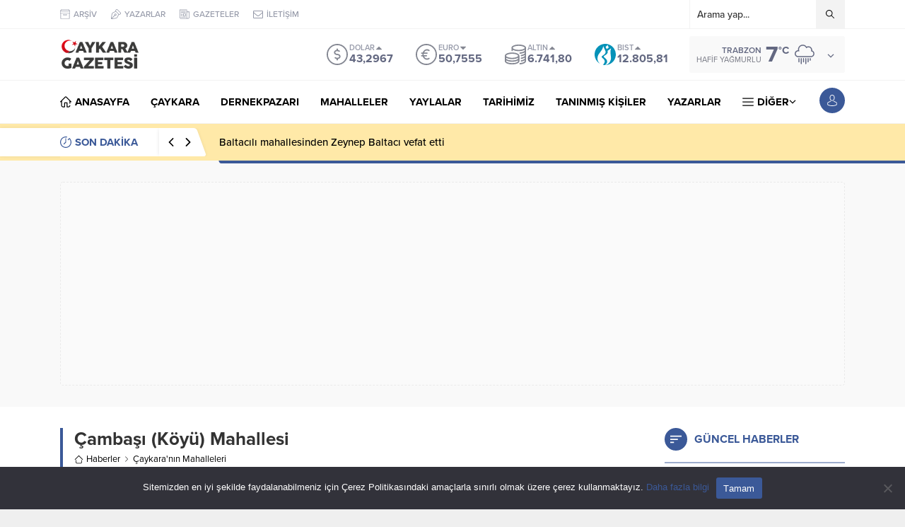

--- FILE ---
content_type: text/html; charset=UTF-8
request_url: https://www.caykaragazetesi.com/mahalleler/cambasi-koyu-mahallesi-10861/
body_size: 57460
content:
<!DOCTYPE html><html lang="tr" prefix="og: https://ogp.me/ns#"><head><title>Çambaşı (Köyü) Mahallesi</title><meta name="description" content="Hazırlık Aşamasında"/><meta name="robots" content="follow, index"/><link rel="canonical" href="https://www.caykaragazetesi.com/mahalleler/cambasi-koyu-mahallesi-10861/" /><meta property="og:locale" content="tr_TR" /><meta property="og:type" content="article" /><meta property="og:title" content="Çambaşı (Köyü) Mahallesi" /><meta property="og:description" content="Hazırlık Aşamasında" /><meta property="og:url" content="https://www.caykaragazetesi.com/mahalleler/cambasi-koyu-mahallesi-10861/" /><meta property="og:site_name" content="Çaykara Gazetesi" /><meta property="article:publisher" content="https://www.facebook.com/CaykaraGazetesi/" /><meta property="article:author" content="https://www.facebook.com/CaykaraGazetesi" /><meta property="article:tag" content="Çaykara" /><meta property="article:tag" content="Trabzon" /><meta property="article:section" content="Çaykara&#039;nın Mahalleleri" /><meta property="og:updated_time" content="2019-04-25T08:32:17+03:00" /><meta property="fb:app_id" content="157050401465577" /><meta property="og:image" content="https://www.caykaragazetesi.com/wp-content/uploads/2015/04/çambaşı.jpg" /><meta property="og:image:secure_url" content="https://www.caykaragazetesi.com/wp-content/uploads/2015/04/çambaşı.jpg" /><meta property="og:image:width" content="633" /><meta property="og:image:height" content="354" /><meta property="og:image:alt" content="Çambaşı (Köyü) Mahallesi" /><meta property="og:image:type" content="image/jpeg" /><meta property="article:published_time" content="2015-04-09T17:02:31+03:00" /><meta property="article:modified_time" content="2019-04-25T08:32:17+03:00" /><meta name="twitter:card" content="summary_large_image" /><meta name="twitter:title" content="Çambaşı (Köyü) Mahallesi" /><meta name="twitter:description" content="Hazırlık Aşamasında" /><meta name="twitter:site" content="@caykarahaber" /><meta name="twitter:creator" content="@caykarahaber" /><meta name="twitter:image" content="https://www.caykaragazetesi.com/wp-content/uploads/2015/04/çambaşı.jpg" /><meta name="twitter:label1" content="Yazan" /><meta name="twitter:data1" content="haber" /><meta name="twitter:label2" content="Okuma süresi" /><meta name="twitter:data2" content="Bir dakikadan az" /> <script type="application/ld+json" class="rank-math-schema-pro">{"@context":"https://schema.org","@graph":[{"@type":"Place","@id":"https://www.caykaragazetesi.com/#place","address":{"@type":"PostalAddress","streetAddress":"\u00e7aykara merkez","postalCode":"61940","addressCountry":"\u00e7aykara trabzon"}},{"@type":["NewsMediaOrganization","Organization"],"@id":"https://www.caykaragazetesi.com/#organization","name":"\u00c7aykara Gazetesi","url":"https://www.caykaragazetesi.com","sameAs":["https://www.facebook.com/CaykaraGazetesi/","https://twitter.com/caykarahaber"],"email":"iletisim@caykaragazetesi.com","address":{"@type":"PostalAddress","streetAddress":"\u00e7aykara merkez","postalCode":"61940","addressCountry":"\u00e7aykara trabzon"},"logo":{"@type":"ImageObject","@id":"https://www.caykaragazetesi.com/#logo","url":"https://www.caykaragazetesi.com/wp-content/uploads/2019/01/logo.png","contentUrl":"https://www.caykaragazetesi.com/wp-content/uploads/2019/01/logo.png","caption":"\u00c7aykara Gazetesi","inLanguage":"tr","width":"315","height":"160"},"contactPoint":[{"@type":"ContactPoint","telephone":"+904626060559","contactType":"technical support"}],"location":{"@id":"https://www.caykaragazetesi.com/#place"}},{"@type":"WebSite","@id":"https://www.caykaragazetesi.com/#website","url":"https://www.caykaragazetesi.com","name":"\u00c7aykara Gazetesi","publisher":{"@id":"https://www.caykaragazetesi.com/#organization"},"inLanguage":"tr"},{"@type":"ImageObject","@id":"https://www.caykaragazetesi.com/wp-content/uploads/2015/04/\u00e7amba\u015f\u0131.jpg","url":"https://www.caykaragazetesi.com/wp-content/uploads/2015/04/\u00e7amba\u015f\u0131.jpg","width":"633","height":"354","inLanguage":"tr"},{"@type":"WebPage","@id":"https://www.caykaragazetesi.com/mahalleler/cambasi-koyu-mahallesi-10861/#webpage","url":"https://www.caykaragazetesi.com/mahalleler/cambasi-koyu-mahallesi-10861/","name":"\u00c7amba\u015f\u0131 (K\u00f6y\u00fc) Mahallesi","datePublished":"2015-04-09T17:02:31+03:00","dateModified":"2019-04-25T08:32:17+03:00","isPartOf":{"@id":"https://www.caykaragazetesi.com/#website"},"primaryImageOfPage":{"@id":"https://www.caykaragazetesi.com/wp-content/uploads/2015/04/\u00e7amba\u015f\u0131.jpg"},"inLanguage":"tr"},{"@type":"Person","@id":"https://www.caykaragazetesi.com/yazar/haber/","name":"haber","description":"haber ar\u015fivindeki t\u00fcm yaz\u0131lar caykaragazetesi.com'da","url":"https://www.caykaragazetesi.com/yazar/haber/","image":{"@type":"ImageObject","@id":"https://secure.gravatar.com/avatar/6c14dd4d558748c6da8e5590003e305e0f4722f169072ccda0f7c7abeab0dcaa?s=96&amp;d=mm&amp;r=g","url":"https://secure.gravatar.com/avatar/6c14dd4d558748c6da8e5590003e305e0f4722f169072ccda0f7c7abeab0dcaa?s=96&amp;d=mm&amp;r=g","caption":"haber","inLanguage":"tr"},"sameAs":["http://www.caykaragazetesi.com","https://www.facebook.com/CaykaraGazetesi","https://twitter.com/https://twitter.com/caykarahaber"],"worksFor":{"@id":"https://www.caykaragazetesi.com/#organization"}},{"@type":"NewsArticle","headline":"\u00c7amba\u015f\u0131 (K\u00f6y\u00fc) Mahallesi","datePublished":"2015-04-09T17:02:31+03:00","dateModified":"2019-04-25T08:32:17+03:00","articleSection":"\u00c7aykara'n\u0131n Mahalleleri","author":{"@id":"https://www.caykaragazetesi.com/yazar/haber/","name":"haber"},"publisher":{"@id":"https://www.caykaragazetesi.com/#organization"},"description":"Haz\u0131rl\u0131k A\u015famas\u0131nda","copyrightYear":"2019","copyrightHolder":{"@id":"https://www.caykaragazetesi.com/#organization"},"name":"\u00c7amba\u015f\u0131 (K\u00f6y\u00fc) Mahallesi","@id":"https://www.caykaragazetesi.com/mahalleler/cambasi-koyu-mahallesi-10861/#richSnippet","isPartOf":{"@id":"https://www.caykaragazetesi.com/mahalleler/cambasi-koyu-mahallesi-10861/#webpage"},"image":{"@id":"https://www.caykaragazetesi.com/wp-content/uploads/2015/04/\u00e7amba\u015f\u0131.jpg"},"inLanguage":"tr","mainEntityOfPage":{"@id":"https://www.caykaragazetesi.com/mahalleler/cambasi-koyu-mahallesi-10861/#webpage"}}]}</script> <link rel="amphtml" href="https://www.caykaragazetesi.com/mahalleler/cambasi-koyu-mahallesi-10861/?amp" /><meta name="generator" content="AMP for WP 1.1.11"/><link rel='dns-prefetch' href='//use.typekit.net' /><link rel="alternate" type="application/rss+xml" title="Çaykara Gazetesi &raquo; akışı" href="https://www.caykaragazetesi.com/feed/" /><link rel="alternate" type="application/rss+xml" title="Çaykara Gazetesi &raquo; yorum akışı" href="https://www.caykaragazetesi.com/comments/feed/" /><link rel="alternate" type="application/rss+xml" title="Çaykara Gazetesi &raquo; Çambaşı (Köyü) Mahallesi yorum akışı" href="https://www.caykaragazetesi.com/mahalleler/cambasi-koyu-mahallesi-10861/feed/" /><link rel="alternate" title="oEmbed (JSON)" type="application/json+oembed" href="https://www.caykaragazetesi.com/wp-json/oembed/1.0/embed?url=https%3A%2F%2Fwww.caykaragazetesi.com%2Fmahalleler%2Fcambasi-koyu-mahallesi-10861%2F" /><link rel="alternate" title="oEmbed (XML)" type="text/xml+oembed" href="https://www.caykaragazetesi.com/wp-json/oembed/1.0/embed?url=https%3A%2F%2Fwww.caykaragazetesi.com%2Fmahalleler%2Fcambasi-koyu-mahallesi-10861%2F&#038;format=xml" /><style id='wp-img-auto-sizes-contain-inline-css'>img:is([sizes=auto i],[sizes^="auto," i]){contain-intrinsic-size:3000px 1500px}
/*# sourceURL=wp-img-auto-sizes-contain-inline-css */</style><link data-optimized="1" rel='stylesheet' id='wp-block-library-css' href='https://www.caykaragazetesi.com/wp-content/litespeed/css/337d4b4578a6109d5b8b02c8241d0a4c.css?ver=d0a4c' media='all' /><style id='global-styles-inline-css'>:root{--wp--preset--aspect-ratio--square: 1;--wp--preset--aspect-ratio--4-3: 4/3;--wp--preset--aspect-ratio--3-4: 3/4;--wp--preset--aspect-ratio--3-2: 3/2;--wp--preset--aspect-ratio--2-3: 2/3;--wp--preset--aspect-ratio--16-9: 16/9;--wp--preset--aspect-ratio--9-16: 9/16;--wp--preset--color--black: #000000;--wp--preset--color--cyan-bluish-gray: #abb8c3;--wp--preset--color--white: #ffffff;--wp--preset--color--pale-pink: #f78da7;--wp--preset--color--vivid-red: #cf2e2e;--wp--preset--color--luminous-vivid-orange: #ff6900;--wp--preset--color--luminous-vivid-amber: #fcb900;--wp--preset--color--light-green-cyan: #7bdcb5;--wp--preset--color--vivid-green-cyan: #00d084;--wp--preset--color--pale-cyan-blue: #8ed1fc;--wp--preset--color--vivid-cyan-blue: #0693e3;--wp--preset--color--vivid-purple: #9b51e0;--wp--preset--gradient--vivid-cyan-blue-to-vivid-purple: linear-gradient(135deg,rgb(6,147,227) 0%,rgb(155,81,224) 100%);--wp--preset--gradient--light-green-cyan-to-vivid-green-cyan: linear-gradient(135deg,rgb(122,220,180) 0%,rgb(0,208,130) 100%);--wp--preset--gradient--luminous-vivid-amber-to-luminous-vivid-orange: linear-gradient(135deg,rgb(252,185,0) 0%,rgb(255,105,0) 100%);--wp--preset--gradient--luminous-vivid-orange-to-vivid-red: linear-gradient(135deg,rgb(255,105,0) 0%,rgb(207,46,46) 100%);--wp--preset--gradient--very-light-gray-to-cyan-bluish-gray: linear-gradient(135deg,rgb(238,238,238) 0%,rgb(169,184,195) 100%);--wp--preset--gradient--cool-to-warm-spectrum: linear-gradient(135deg,rgb(74,234,220) 0%,rgb(151,120,209) 20%,rgb(207,42,186) 40%,rgb(238,44,130) 60%,rgb(251,105,98) 80%,rgb(254,248,76) 100%);--wp--preset--gradient--blush-light-purple: linear-gradient(135deg,rgb(255,206,236) 0%,rgb(152,150,240) 100%);--wp--preset--gradient--blush-bordeaux: linear-gradient(135deg,rgb(254,205,165) 0%,rgb(254,45,45) 50%,rgb(107,0,62) 100%);--wp--preset--gradient--luminous-dusk: linear-gradient(135deg,rgb(255,203,112) 0%,rgb(199,81,192) 50%,rgb(65,88,208) 100%);--wp--preset--gradient--pale-ocean: linear-gradient(135deg,rgb(255,245,203) 0%,rgb(182,227,212) 50%,rgb(51,167,181) 100%);--wp--preset--gradient--electric-grass: linear-gradient(135deg,rgb(202,248,128) 0%,rgb(113,206,126) 100%);--wp--preset--gradient--midnight: linear-gradient(135deg,rgb(2,3,129) 0%,rgb(40,116,252) 100%);--wp--preset--font-size--small: 13px;--wp--preset--font-size--medium: 20px;--wp--preset--font-size--large: 36px;--wp--preset--font-size--x-large: 42px;--wp--preset--spacing--20: 0.44rem;--wp--preset--spacing--30: 0.67rem;--wp--preset--spacing--40: 1rem;--wp--preset--spacing--50: 1.5rem;--wp--preset--spacing--60: 2.25rem;--wp--preset--spacing--70: 3.38rem;--wp--preset--spacing--80: 5.06rem;--wp--preset--shadow--natural: 6px 6px 9px rgba(0, 0, 0, 0.2);--wp--preset--shadow--deep: 12px 12px 50px rgba(0, 0, 0, 0.4);--wp--preset--shadow--sharp: 6px 6px 0px rgba(0, 0, 0, 0.2);--wp--preset--shadow--outlined: 6px 6px 0px -3px rgb(255, 255, 255), 6px 6px rgb(0, 0, 0);--wp--preset--shadow--crisp: 6px 6px 0px rgb(0, 0, 0);}:where(.is-layout-flex){gap: 0.5em;}:where(.is-layout-grid){gap: 0.5em;}body .is-layout-flex{display: flex;}.is-layout-flex{flex-wrap: wrap;align-items: center;}.is-layout-flex > :is(*, div){margin: 0;}body .is-layout-grid{display: grid;}.is-layout-grid > :is(*, div){margin: 0;}:where(.wp-block-columns.is-layout-flex){gap: 2em;}:where(.wp-block-columns.is-layout-grid){gap: 2em;}:where(.wp-block-post-template.is-layout-flex){gap: 1.25em;}:where(.wp-block-post-template.is-layout-grid){gap: 1.25em;}.has-black-color{color: var(--wp--preset--color--black) !important;}.has-cyan-bluish-gray-color{color: var(--wp--preset--color--cyan-bluish-gray) !important;}.has-white-color{color: var(--wp--preset--color--white) !important;}.has-pale-pink-color{color: var(--wp--preset--color--pale-pink) !important;}.has-vivid-red-color{color: var(--wp--preset--color--vivid-red) !important;}.has-luminous-vivid-orange-color{color: var(--wp--preset--color--luminous-vivid-orange) !important;}.has-luminous-vivid-amber-color{color: var(--wp--preset--color--luminous-vivid-amber) !important;}.has-light-green-cyan-color{color: var(--wp--preset--color--light-green-cyan) !important;}.has-vivid-green-cyan-color{color: var(--wp--preset--color--vivid-green-cyan) !important;}.has-pale-cyan-blue-color{color: var(--wp--preset--color--pale-cyan-blue) !important;}.has-vivid-cyan-blue-color{color: var(--wp--preset--color--vivid-cyan-blue) !important;}.has-vivid-purple-color{color: var(--wp--preset--color--vivid-purple) !important;}.has-black-background-color{background-color: var(--wp--preset--color--black) !important;}.has-cyan-bluish-gray-background-color{background-color: var(--wp--preset--color--cyan-bluish-gray) !important;}.has-white-background-color{background-color: var(--wp--preset--color--white) !important;}.has-pale-pink-background-color{background-color: var(--wp--preset--color--pale-pink) !important;}.has-vivid-red-background-color{background-color: var(--wp--preset--color--vivid-red) !important;}.has-luminous-vivid-orange-background-color{background-color: var(--wp--preset--color--luminous-vivid-orange) !important;}.has-luminous-vivid-amber-background-color{background-color: var(--wp--preset--color--luminous-vivid-amber) !important;}.has-light-green-cyan-background-color{background-color: var(--wp--preset--color--light-green-cyan) !important;}.has-vivid-green-cyan-background-color{background-color: var(--wp--preset--color--vivid-green-cyan) !important;}.has-pale-cyan-blue-background-color{background-color: var(--wp--preset--color--pale-cyan-blue) !important;}.has-vivid-cyan-blue-background-color{background-color: var(--wp--preset--color--vivid-cyan-blue) !important;}.has-vivid-purple-background-color{background-color: var(--wp--preset--color--vivid-purple) !important;}.has-black-border-color{border-color: var(--wp--preset--color--black) !important;}.has-cyan-bluish-gray-border-color{border-color: var(--wp--preset--color--cyan-bluish-gray) !important;}.has-white-border-color{border-color: var(--wp--preset--color--white) !important;}.has-pale-pink-border-color{border-color: var(--wp--preset--color--pale-pink) !important;}.has-vivid-red-border-color{border-color: var(--wp--preset--color--vivid-red) !important;}.has-luminous-vivid-orange-border-color{border-color: var(--wp--preset--color--luminous-vivid-orange) !important;}.has-luminous-vivid-amber-border-color{border-color: var(--wp--preset--color--luminous-vivid-amber) !important;}.has-light-green-cyan-border-color{border-color: var(--wp--preset--color--light-green-cyan) !important;}.has-vivid-green-cyan-border-color{border-color: var(--wp--preset--color--vivid-green-cyan) !important;}.has-pale-cyan-blue-border-color{border-color: var(--wp--preset--color--pale-cyan-blue) !important;}.has-vivid-cyan-blue-border-color{border-color: var(--wp--preset--color--vivid-cyan-blue) !important;}.has-vivid-purple-border-color{border-color: var(--wp--preset--color--vivid-purple) !important;}.has-vivid-cyan-blue-to-vivid-purple-gradient-background{background: var(--wp--preset--gradient--vivid-cyan-blue-to-vivid-purple) !important;}.has-light-green-cyan-to-vivid-green-cyan-gradient-background{background: var(--wp--preset--gradient--light-green-cyan-to-vivid-green-cyan) !important;}.has-luminous-vivid-amber-to-luminous-vivid-orange-gradient-background{background: var(--wp--preset--gradient--luminous-vivid-amber-to-luminous-vivid-orange) !important;}.has-luminous-vivid-orange-to-vivid-red-gradient-background{background: var(--wp--preset--gradient--luminous-vivid-orange-to-vivid-red) !important;}.has-very-light-gray-to-cyan-bluish-gray-gradient-background{background: var(--wp--preset--gradient--very-light-gray-to-cyan-bluish-gray) !important;}.has-cool-to-warm-spectrum-gradient-background{background: var(--wp--preset--gradient--cool-to-warm-spectrum) !important;}.has-blush-light-purple-gradient-background{background: var(--wp--preset--gradient--blush-light-purple) !important;}.has-blush-bordeaux-gradient-background{background: var(--wp--preset--gradient--blush-bordeaux) !important;}.has-luminous-dusk-gradient-background{background: var(--wp--preset--gradient--luminous-dusk) !important;}.has-pale-ocean-gradient-background{background: var(--wp--preset--gradient--pale-ocean) !important;}.has-electric-grass-gradient-background{background: var(--wp--preset--gradient--electric-grass) !important;}.has-midnight-gradient-background{background: var(--wp--preset--gradient--midnight) !important;}.has-small-font-size{font-size: var(--wp--preset--font-size--small) !important;}.has-medium-font-size{font-size: var(--wp--preset--font-size--medium) !important;}.has-large-font-size{font-size: var(--wp--preset--font-size--large) !important;}.has-x-large-font-size{font-size: var(--wp--preset--font-size--x-large) !important;}
/*# sourceURL=global-styles-inline-css */</style><style id='classic-theme-styles-inline-css'>/*! This file is auto-generated */
.wp-block-button__link{color:#fff;background-color:#32373c;border-radius:9999px;box-shadow:none;text-decoration:none;padding:calc(.667em + 2px) calc(1.333em + 2px);font-size:1.125em}.wp-block-file__button{background:#32373c;color:#fff;text-decoration:none}
/*# sourceURL=/wp-includes/css/classic-themes.min.css */</style><link data-optimized="1" rel='stylesheet' id='contact-form-7-css' href='https://www.caykaragazetesi.com/wp-content/litespeed/css/3a1939408fe3173e99398a57da295375.css?ver=95375' media='all' /><link data-optimized="1" rel='stylesheet' id='cookie-notice-front-css' href='https://www.caykaragazetesi.com/wp-content/litespeed/css/d0ff555d5fd73d4849540e2afc860ab6.css?ver=60ab6' media='all' /><link data-optimized="1" rel='stylesheet' id='safirstyle-css' href='https://www.caykaragazetesi.com/wp-content/litespeed/css/7e8585c850d838178b918830715304f5.css?ver=304f5' media='all' /><link data-optimized="1" rel='stylesheet' id='safircustomstyle-css' href='https://www.caykaragazetesi.com/wp-content/litespeed/css/cf9e1509a60b60428d500b395441e8df.css?ver=1e8df' media='all' /><link rel='stylesheet' id='safir-proximanova-font-css' href='https://use.typekit.net/yrz3czf.css?ver=6.9' media='all' /><link data-optimized="1" rel='stylesheet' id='fancybox-css' href='https://www.caykaragazetesi.com/wp-content/litespeed/css/65fa0a400e0c62589ee7ab01b83698ca.css?ver=698ca' media='all' /> <script id="cookie-notice-front-js-before" src="[data-uri]" defer></script> <script src="https://www.caykaragazetesi.com/wp-content/plugins/cookie-notice/js/front.min.js" id="cookie-notice-front-js" defer data-deferred="1"></script> <script src="https://www.caykaragazetesi.com/wp-includes/js/jquery/jquery.min.js" id="jquery-core-js"></script> <script src="https://www.caykaragazetesi.com/wp-includes/js/jquery/jquery-migrate.min.js" id="jquery-migrate-js" defer data-deferred="1"></script> <script id="postviews-lscwp-js-after" src="[data-uri]" defer></script> <link rel="https://api.w.org/" href="https://www.caykaragazetesi.com/wp-json/" /><link rel="alternate" title="JSON" type="application/json" href="https://www.caykaragazetesi.com/wp-json/wp/v2/posts/10861" /><link rel="EditURI" type="application/rsd+xml" title="RSD" href="https://www.caykaragazetesi.com/xmlrpc.php?rsd" /><link rel='shortlink' href='https://www.caykaragazetesi.com/?p=10861' /><meta name="viewport" content="width=device-width, initial-scale=1, maximum-scale=1" /><meta charset="UTF-8" /><link rel="shortcut icon" href="https://www.caykaragazetesi.com/favicon.ico">
<!--[if lt IE 9]><script src="https://www.caykaragazetesi.com/wp-content/themes/anka/scripts/html5shiv.js"></script><![endif]--> <script async src="https://pagead2.googlesyndication.com/pagead/js/adsbygoogle.js?client=ca-pub-7569927966684852"
     crossorigin="anonymous"></script> <script type="text/javascript" src="[data-uri]" defer></script><script src="https://www.googletagmanager.com/gtag/js?id=UA-80836819-1" defer data-deferred="1"></script> <script src="[data-uri]" defer></script> <style>:root{--c1:#3b5998;--headColor:#0a0a0a;--linkColor:;--breakingColor:#ffe9a8;--mainFont:"proxima-nova",sans-serif;--menuFont:"proxima-nova",sans-serif;--headFont:"proxima-nova",sans-serif;--contentFont:"proxima-nova",sans-serif;--noImageForPost:url(https://www.caykaragazetesi.com/img/noimage.png);--thumbRatio:56.25%;--thumbRatioPoint:0.5625;--logoHeight:45px;--breakingTitleWidth:240px;}.safirWidget.color3256 .mainHeading .title,.safirWidget.color3256 .post:hover .title a,.sliderWidget.color3256 .slider .owl-dots .owl-dot.ads a,.sliderWidget.color3256 .slider .tButtonLink,.sliderWidget.slider2.color3256 .slider .owl-dots .owl-dot.active a,.scoresWidget.color3256 table .order,.safirCustomMenu.color3256 a:hover,.optWidget.color3256 .hamburger{color:#1e73be;}.advancedPostsWidget1.color3256 .postthumb .safirCategoryMeta a,.advancedPostsWidget1 .postthumb .safirCategoryMeta a.sfrCatClr.cat3256,.safirWidget.color3256 .mainHeading .icon,.safirWidget.color3256 .mainHeading:after,.advancedPostsWidget4.color3256 .slider .owl-dot,.sliderWidget.color3256 .slider .owl-dots .owl-dot.active,.sliderWidget.slider2.color3256 .slider .owl-dots .owl-dot,.sliderWidget.color3256 .slider .post .title:before,.wideSlider.color3256 .owl-dots .owl-dot,.wideSlider.color3256 .owl-dots .owl-dot.active a,.optWidget.color3256 .options,.tabbedWidget .tabheading a.active.color3256,.tabbedWidget .line.color3256,.pageHeading.color3256:before,.wideSlider.color3256 .owl-dots .owl-dot:after,.wideSlider.color3256 .owl-dots .owl-dot.active a{background:#1e73be;}.advancedPostsWidget4.color3256 .slider .owl-dot:before{border-color:transparent transparent #1e73be transparent;}.sliderWidget.color3256 .owl-carousel{border-color:#1e73be;}.safirWidget.color2940 .mainHeading .title,.safirWidget.color2940 .post:hover .title a,.sliderWidget.color2940 .slider .owl-dots .owl-dot.ads a,.sliderWidget.color2940 .slider .tButtonLink,.sliderWidget.slider2.color2940 .slider .owl-dots .owl-dot.active a,.scoresWidget.color2940 table .order,.safirCustomMenu.color2940 a:hover,.optWidget.color2940 .hamburger{color:#1e73be;}.advancedPostsWidget1.color2940 .postthumb .safirCategoryMeta a,.advancedPostsWidget1 .postthumb .safirCategoryMeta a.sfrCatClr.cat2940,.safirWidget.color2940 .mainHeading .icon,.safirWidget.color2940 .mainHeading:after,.advancedPostsWidget4.color2940 .slider .owl-dot,.sliderWidget.color2940 .slider .owl-dots .owl-dot.active,.sliderWidget.slider2.color2940 .slider .owl-dots .owl-dot,.sliderWidget.color2940 .slider .post .title:before,.wideSlider.color2940 .owl-dots .owl-dot,.wideSlider.color2940 .owl-dots .owl-dot.active a,.optWidget.color2940 .options,.tabbedWidget .tabheading a.active.color2940,.tabbedWidget .line.color2940,.pageHeading.color2940:before,.wideSlider.color2940 .owl-dots .owl-dot:after,.wideSlider.color2940 .owl-dots .owl-dot.active a{background:#1e73be;}.advancedPostsWidget4.color2940 .slider .owl-dot:before{border-color:transparent transparent #1e73be transparent;}.sliderWidget.color2940 .owl-carousel{border-color:#1e73be;}.safirWidget.color1420 .mainHeading .title,.safirWidget.color1420 .post:hover .title a,.sliderWidget.color1420 .slider .owl-dots .owl-dot.ads a,.sliderWidget.color1420 .slider .tButtonLink,.sliderWidget.slider2.color1420 .slider .owl-dots .owl-dot.active a,.scoresWidget.color1420 table .order,.safirCustomMenu.color1420 a:hover,.optWidget.color1420 .hamburger{color:#1e73be;}.advancedPostsWidget1.color1420 .postthumb .safirCategoryMeta a,.advancedPostsWidget1 .postthumb .safirCategoryMeta a.sfrCatClr.cat1420,.safirWidget.color1420 .mainHeading .icon,.safirWidget.color1420 .mainHeading:after,.advancedPostsWidget4.color1420 .slider .owl-dot,.sliderWidget.color1420 .slider .owl-dots .owl-dot.active,.sliderWidget.slider2.color1420 .slider .owl-dots .owl-dot,.sliderWidget.color1420 .slider .post .title:before,.wideSlider.color1420 .owl-dots .owl-dot,.wideSlider.color1420 .owl-dots .owl-dot.active a,.optWidget.color1420 .options,.tabbedWidget .tabheading a.active.color1420,.tabbedWidget .line.color1420,.pageHeading.color1420:before,.wideSlider.color1420 .owl-dots .owl-dot:after,.wideSlider.color1420 .owl-dots .owl-dot.active a{background:#1e73be;}.advancedPostsWidget4.color1420 .slider .owl-dot:before{border-color:transparent transparent #1e73be transparent;}.sliderWidget.color1420 .owl-carousel{border-color:#1e73be;}.safirWidget.color2 .mainHeading .title,.safirWidget.color2 .post:hover .title a,.sliderWidget.color2 .slider .owl-dots .owl-dot.ads a,.sliderWidget.color2 .slider .tButtonLink,.sliderWidget.slider2.color2 .slider .owl-dots .owl-dot.active a,.scoresWidget.color2 table .order,.safirCustomMenu.color2 a:hover,.optWidget.color2 .hamburger{color:#1e73be;}.advancedPostsWidget1.color2 .postthumb .safirCategoryMeta a,.advancedPostsWidget1 .postthumb .safirCategoryMeta a.sfrCatClr.cat2,.safirWidget.color2 .mainHeading .icon,.safirWidget.color2 .mainHeading:after,.advancedPostsWidget4.color2 .slider .owl-dot,.sliderWidget.color2 .slider .owl-dots .owl-dot.active,.sliderWidget.slider2.color2 .slider .owl-dots .owl-dot,.sliderWidget.color2 .slider .post .title:before,.wideSlider.color2 .owl-dots .owl-dot,.wideSlider.color2 .owl-dots .owl-dot.active a,.optWidget.color2 .options,.tabbedWidget .tabheading a.active.color2,.tabbedWidget .line.color2,.pageHeading.color2:before,.wideSlider.color2 .owl-dots .owl-dot:after,.wideSlider.color2 .owl-dots .owl-dot.active a{background:#1e73be;}.advancedPostsWidget4.color2 .slider .owl-dot:before{border-color:transparent transparent #1e73be transparent;}.sliderWidget.color2 .owl-carousel{border-color:#1e73be;}.safirWidget.color411 .mainHeading .title,.safirWidget.color411 .post:hover .title a,.sliderWidget.color411 .slider .owl-dots .owl-dot.ads a,.sliderWidget.color411 .slider .tButtonLink,.sliderWidget.slider2.color411 .slider .owl-dots .owl-dot.active a,.scoresWidget.color411 table .order,.safirCustomMenu.color411 a:hover,.optWidget.color411 .hamburger{color:#1e73be;}.advancedPostsWidget1.color411 .postthumb .safirCategoryMeta a,.advancedPostsWidget1 .postthumb .safirCategoryMeta a.sfrCatClr.cat411,.safirWidget.color411 .mainHeading .icon,.safirWidget.color411 .mainHeading:after,.advancedPostsWidget4.color411 .slider .owl-dot,.sliderWidget.color411 .slider .owl-dots .owl-dot.active,.sliderWidget.slider2.color411 .slider .owl-dots .owl-dot,.sliderWidget.color411 .slider .post .title:before,.wideSlider.color411 .owl-dots .owl-dot,.wideSlider.color411 .owl-dots .owl-dot.active a,.optWidget.color411 .options,.tabbedWidget .tabheading a.active.color411,.tabbedWidget .line.color411,.pageHeading.color411:before,.wideSlider.color411 .owl-dots .owl-dot:after,.wideSlider.color411 .owl-dots .owl-dot.active a{background:#1e73be;}.advancedPostsWidget4.color411 .slider .owl-dot:before{border-color:transparent transparent #1e73be transparent;}.sliderWidget.color411 .owl-carousel{border-color:#1e73be;}.safirWidget.color912 .mainHeading .title,.safirWidget.color912 .post:hover .title a,.sliderWidget.color912 .slider .owl-dots .owl-dot.ads a,.sliderWidget.color912 .slider .tButtonLink,.sliderWidget.slider2.color912 .slider .owl-dots .owl-dot.active a,.scoresWidget.color912 table .order,.safirCustomMenu.color912 a:hover,.optWidget.color912 .hamburger{color:#1e73be;}.advancedPostsWidget1.color912 .postthumb .safirCategoryMeta a,.advancedPostsWidget1 .postthumb .safirCategoryMeta a.sfrCatClr.cat912,.safirWidget.color912 .mainHeading .icon,.safirWidget.color912 .mainHeading:after,.advancedPostsWidget4.color912 .slider .owl-dot,.sliderWidget.color912 .slider .owl-dots .owl-dot.active,.sliderWidget.slider2.color912 .slider .owl-dots .owl-dot,.sliderWidget.color912 .slider .post .title:before,.wideSlider.color912 .owl-dots .owl-dot,.wideSlider.color912 .owl-dots .owl-dot.active a,.optWidget.color912 .options,.tabbedWidget .tabheading a.active.color912,.tabbedWidget .line.color912,.pageHeading.color912:before,.wideSlider.color912 .owl-dots .owl-dot:after,.wideSlider.color912 .owl-dots .owl-dot.active a{background:#1e73be;}.advancedPostsWidget4.color912 .slider .owl-dot:before{border-color:transparent transparent #1e73be transparent;}.sliderWidget.color912 .owl-carousel{border-color:#1e73be;}.safirWidget.color642 .mainHeading .title,.safirWidget.color642 .post:hover .title a,.sliderWidget.color642 .slider .owl-dots .owl-dot.ads a,.sliderWidget.color642 .slider .tButtonLink,.sliderWidget.slider2.color642 .slider .owl-dots .owl-dot.active a,.scoresWidget.color642 table .order,.safirCustomMenu.color642 a:hover,.optWidget.color642 .hamburger{color:#1e73be;}.advancedPostsWidget1.color642 .postthumb .safirCategoryMeta a,.advancedPostsWidget1 .postthumb .safirCategoryMeta a.sfrCatClr.cat642,.safirWidget.color642 .mainHeading .icon,.safirWidget.color642 .mainHeading:after,.advancedPostsWidget4.color642 .slider .owl-dot,.sliderWidget.color642 .slider .owl-dots .owl-dot.active,.sliderWidget.slider2.color642 .slider .owl-dots .owl-dot,.sliderWidget.color642 .slider .post .title:before,.wideSlider.color642 .owl-dots .owl-dot,.wideSlider.color642 .owl-dots .owl-dot.active a,.optWidget.color642 .options,.tabbedWidget .tabheading a.active.color642,.tabbedWidget .line.color642,.pageHeading.color642:before,.wideSlider.color642 .owl-dots .owl-dot:after,.wideSlider.color642 .owl-dots .owl-dot.active a{background:#1e73be;}.advancedPostsWidget4.color642 .slider .owl-dot:before{border-color:transparent transparent #1e73be transparent;}.sliderWidget.color642 .owl-carousel{border-color:#1e73be;}.safirWidget.color641 .mainHeading .title,.safirWidget.color641 .post:hover .title a,.sliderWidget.color641 .slider .owl-dots .owl-dot.ads a,.sliderWidget.color641 .slider .tButtonLink,.sliderWidget.slider2.color641 .slider .owl-dots .owl-dot.active a,.scoresWidget.color641 table .order,.safirCustomMenu.color641 a:hover,.optWidget.color641 .hamburger{color:#1e73be;}.advancedPostsWidget1.color641 .postthumb .safirCategoryMeta a,.advancedPostsWidget1 .postthumb .safirCategoryMeta a.sfrCatClr.cat641,.safirWidget.color641 .mainHeading .icon,.safirWidget.color641 .mainHeading:after,.advancedPostsWidget4.color641 .slider .owl-dot,.sliderWidget.color641 .slider .owl-dots .owl-dot.active,.sliderWidget.slider2.color641 .slider .owl-dots .owl-dot,.sliderWidget.color641 .slider .post .title:before,.wideSlider.color641 .owl-dots .owl-dot,.wideSlider.color641 .owl-dots .owl-dot.active a,.optWidget.color641 .options,.tabbedWidget .tabheading a.active.color641,.tabbedWidget .line.color641,.pageHeading.color641:before,.wideSlider.color641 .owl-dots .owl-dot:after,.wideSlider.color641 .owl-dots .owl-dot.active a{background:#1e73be;}.advancedPostsWidget4.color641 .slider .owl-dot:before{border-color:transparent transparent #1e73be transparent;}.sliderWidget.color641 .owl-carousel{border-color:#1e73be;}.safirWidget.color3 .mainHeading .title,.safirWidget.color3 .post:hover .title a,.sliderWidget.color3 .slider .owl-dots .owl-dot.ads a,.sliderWidget.color3 .slider .tButtonLink,.sliderWidget.slider2.color3 .slider .owl-dots .owl-dot.active a,.scoresWidget.color3 table .order,.safirCustomMenu.color3 a:hover,.optWidget.color3 .hamburger{color:#1e73be;}.advancedPostsWidget1.color3 .postthumb .safirCategoryMeta a,.advancedPostsWidget1 .postthumb .safirCategoryMeta a.sfrCatClr.cat3,.safirWidget.color3 .mainHeading .icon,.safirWidget.color3 .mainHeading:after,.advancedPostsWidget4.color3 .slider .owl-dot,.sliderWidget.color3 .slider .owl-dots .owl-dot.active,.sliderWidget.slider2.color3 .slider .owl-dots .owl-dot,.sliderWidget.color3 .slider .post .title:before,.wideSlider.color3 .owl-dots .owl-dot,.wideSlider.color3 .owl-dots .owl-dot.active a,.optWidget.color3 .options,.tabbedWidget .tabheading a.active.color3,.tabbedWidget .line.color3,.pageHeading.color3:before,.wideSlider.color3 .owl-dots .owl-dot:after,.wideSlider.color3 .owl-dots .owl-dot.active a{background:#1e73be;}.advancedPostsWidget4.color3 .slider .owl-dot:before{border-color:transparent transparent #1e73be transparent;}.sliderWidget.color3 .owl-carousel{border-color:#1e73be;}.safirWidget.color839 .mainHeading .title,.safirWidget.color839 .post:hover .title a,.sliderWidget.color839 .slider .owl-dots .owl-dot.ads a,.sliderWidget.color839 .slider .tButtonLink,.sliderWidget.slider2.color839 .slider .owl-dots .owl-dot.active a,.scoresWidget.color839 table .order,.safirCustomMenu.color839 a:hover,.optWidget.color839 .hamburger{color:#1e73be;}.advancedPostsWidget1.color839 .postthumb .safirCategoryMeta a,.advancedPostsWidget1 .postthumb .safirCategoryMeta a.sfrCatClr.cat839,.safirWidget.color839 .mainHeading .icon,.safirWidget.color839 .mainHeading:after,.advancedPostsWidget4.color839 .slider .owl-dot,.sliderWidget.color839 .slider .owl-dots .owl-dot.active,.sliderWidget.slider2.color839 .slider .owl-dots .owl-dot,.sliderWidget.color839 .slider .post .title:before,.wideSlider.color839 .owl-dots .owl-dot,.wideSlider.color839 .owl-dots .owl-dot.active a,.optWidget.color839 .options,.tabbedWidget .tabheading a.active.color839,.tabbedWidget .line.color839,.pageHeading.color839:before,.wideSlider.color839 .owl-dots .owl-dot:after,.wideSlider.color839 .owl-dots .owl-dot.active a{background:#1e73be;}.advancedPostsWidget4.color839 .slider .owl-dot:before{border-color:transparent transparent #1e73be transparent;}.sliderWidget.color839 .owl-carousel{border-color:#1e73be;}.safirWidget.color2413 .mainHeading .title,.safirWidget.color2413 .post:hover .title a,.sliderWidget.color2413 .slider .owl-dots .owl-dot.ads a,.sliderWidget.color2413 .slider .tButtonLink,.sliderWidget.slider2.color2413 .slider .owl-dots .owl-dot.active a,.scoresWidget.color2413 table .order,.safirCustomMenu.color2413 a:hover,.optWidget.color2413 .hamburger{color:#1e73be;}.advancedPostsWidget1.color2413 .postthumb .safirCategoryMeta a,.advancedPostsWidget1 .postthumb .safirCategoryMeta a.sfrCatClr.cat2413,.safirWidget.color2413 .mainHeading .icon,.safirWidget.color2413 .mainHeading:after,.advancedPostsWidget4.color2413 .slider .owl-dot,.sliderWidget.color2413 .slider .owl-dots .owl-dot.active,.sliderWidget.slider2.color2413 .slider .owl-dots .owl-dot,.sliderWidget.color2413 .slider .post .title:before,.wideSlider.color2413 .owl-dots .owl-dot,.wideSlider.color2413 .owl-dots .owl-dot.active a,.optWidget.color2413 .options,.tabbedWidget .tabheading a.active.color2413,.tabbedWidget .line.color2413,.pageHeading.color2413:before,.wideSlider.color2413 .owl-dots .owl-dot:after,.wideSlider.color2413 .owl-dots .owl-dot.active a{background:#1e73be;}.advancedPostsWidget4.color2413 .slider .owl-dot:before{border-color:transparent transparent #1e73be transparent;}.sliderWidget.color2413 .owl-carousel{border-color:#1e73be;}.safirWidget.color4 .mainHeading .title,.safirWidget.color4 .post:hover .title a,.sliderWidget.color4 .slider .owl-dots .owl-dot.ads a,.sliderWidget.color4 .slider .tButtonLink,.sliderWidget.slider2.color4 .slider .owl-dots .owl-dot.active a,.scoresWidget.color4 table .order,.safirCustomMenu.color4 a:hover,.optWidget.color4 .hamburger{color:#1e73be;}.advancedPostsWidget1.color4 .postthumb .safirCategoryMeta a,.advancedPostsWidget1 .postthumb .safirCategoryMeta a.sfrCatClr.cat4,.safirWidget.color4 .mainHeading .icon,.safirWidget.color4 .mainHeading:after,.advancedPostsWidget4.color4 .slider .owl-dot,.sliderWidget.color4 .slider .owl-dots .owl-dot.active,.sliderWidget.slider2.color4 .slider .owl-dots .owl-dot,.sliderWidget.color4 .slider .post .title:before,.wideSlider.color4 .owl-dots .owl-dot,.wideSlider.color4 .owl-dots .owl-dot.active a,.optWidget.color4 .options,.tabbedWidget .tabheading a.active.color4,.tabbedWidget .line.color4,.pageHeading.color4:before,.wideSlider.color4 .owl-dots .owl-dot:after,.wideSlider.color4 .owl-dots .owl-dot.active a{background:#1e73be;}.advancedPostsWidget4.color4 .slider .owl-dot:before{border-color:transparent transparent #1e73be transparent;}.sliderWidget.color4 .owl-carousel{border-color:#1e73be;}.safirWidget.color5 .mainHeading .title,.safirWidget.color5 .post:hover .title a,.sliderWidget.color5 .slider .owl-dots .owl-dot.ads a,.sliderWidget.color5 .slider .tButtonLink,.sliderWidget.slider2.color5 .slider .owl-dots .owl-dot.active a,.scoresWidget.color5 table .order,.safirCustomMenu.color5 a:hover,.optWidget.color5 .hamburger{color:#1e73be;}.advancedPostsWidget1.color5 .postthumb .safirCategoryMeta a,.advancedPostsWidget1 .postthumb .safirCategoryMeta a.sfrCatClr.cat5,.safirWidget.color5 .mainHeading .icon,.safirWidget.color5 .mainHeading:after,.advancedPostsWidget4.color5 .slider .owl-dot,.sliderWidget.color5 .slider .owl-dots .owl-dot.active,.sliderWidget.slider2.color5 .slider .owl-dots .owl-dot,.sliderWidget.color5 .slider .post .title:before,.wideSlider.color5 .owl-dots .owl-dot,.wideSlider.color5 .owl-dots .owl-dot.active a,.optWidget.color5 .options,.tabbedWidget .tabheading a.active.color5,.tabbedWidget .line.color5,.pageHeading.color5:before,.wideSlider.color5 .owl-dots .owl-dot:after,.wideSlider.color5 .owl-dots .owl-dot.active a{background:#1e73be;}.advancedPostsWidget4.color5 .slider .owl-dot:before{border-color:transparent transparent #1e73be transparent;}.sliderWidget.color5 .owl-carousel{border-color:#1e73be;}.safirWidget.color6 .mainHeading .title,.safirWidget.color6 .post:hover .title a,.sliderWidget.color6 .slider .owl-dots .owl-dot.ads a,.sliderWidget.color6 .slider .tButtonLink,.sliderWidget.slider2.color6 .slider .owl-dots .owl-dot.active a,.scoresWidget.color6 table .order,.safirCustomMenu.color6 a:hover,.optWidget.color6 .hamburger{color:#1e73be;}.advancedPostsWidget1.color6 .postthumb .safirCategoryMeta a,.advancedPostsWidget1 .postthumb .safirCategoryMeta a.sfrCatClr.cat6,.safirWidget.color6 .mainHeading .icon,.safirWidget.color6 .mainHeading:after,.advancedPostsWidget4.color6 .slider .owl-dot,.sliderWidget.color6 .slider .owl-dots .owl-dot.active,.sliderWidget.slider2.color6 .slider .owl-dots .owl-dot,.sliderWidget.color6 .slider .post .title:before,.wideSlider.color6 .owl-dots .owl-dot,.wideSlider.color6 .owl-dots .owl-dot.active a,.optWidget.color6 .options,.tabbedWidget .tabheading a.active.color6,.tabbedWidget .line.color6,.pageHeading.color6:before,.wideSlider.color6 .owl-dots .owl-dot:after,.wideSlider.color6 .owl-dots .owl-dot.active a{background:#1e73be;}.advancedPostsWidget4.color6 .slider .owl-dot:before{border-color:transparent transparent #1e73be transparent;}.sliderWidget.color6 .owl-carousel{border-color:#1e73be;}.safirWidget.color1 .mainHeading .title,.safirWidget.color1 .post:hover .title a,.sliderWidget.color1 .slider .owl-dots .owl-dot.ads a,.sliderWidget.color1 .slider .tButtonLink,.sliderWidget.slider2.color1 .slider .owl-dots .owl-dot.active a,.scoresWidget.color1 table .order,.safirCustomMenu.color1 a:hover,.optWidget.color1 .hamburger{color:#1e73be;}.advancedPostsWidget1.color1 .postthumb .safirCategoryMeta a,.advancedPostsWidget1 .postthumb .safirCategoryMeta a.sfrCatClr.cat1,.safirWidget.color1 .mainHeading .icon,.safirWidget.color1 .mainHeading:after,.advancedPostsWidget4.color1 .slider .owl-dot,.sliderWidget.color1 .slider .owl-dots .owl-dot.active,.sliderWidget.slider2.color1 .slider .owl-dots .owl-dot,.sliderWidget.color1 .slider .post .title:before,.wideSlider.color1 .owl-dots .owl-dot,.wideSlider.color1 .owl-dots .owl-dot.active a,.optWidget.color1 .options,.tabbedWidget .tabheading a.active.color1,.tabbedWidget .line.color1,.pageHeading.color1:before,.wideSlider.color1 .owl-dots .owl-dot:after,.wideSlider.color1 .owl-dots .owl-dot.active a{background:#1e73be;}.advancedPostsWidget4.color1 .slider .owl-dot:before{border-color:transparent transparent #1e73be transparent;}.sliderWidget.color1 .owl-carousel{border-color:#1e73be;}.safirWidget.color1421 .mainHeading .title,.safirWidget.color1421 .post:hover .title a,.sliderWidget.color1421 .slider .owl-dots .owl-dot.ads a,.sliderWidget.color1421 .slider .tButtonLink,.sliderWidget.slider2.color1421 .slider .owl-dots .owl-dot.active a,.scoresWidget.color1421 table .order,.safirCustomMenu.color1421 a:hover,.optWidget.color1421 .hamburger{color:#1e73be;}.advancedPostsWidget1.color1421 .postthumb .safirCategoryMeta a,.advancedPostsWidget1 .postthumb .safirCategoryMeta a.sfrCatClr.cat1421,.safirWidget.color1421 .mainHeading .icon,.safirWidget.color1421 .mainHeading:after,.advancedPostsWidget4.color1421 .slider .owl-dot,.sliderWidget.color1421 .slider .owl-dots .owl-dot.active,.sliderWidget.slider2.color1421 .slider .owl-dots .owl-dot,.sliderWidget.color1421 .slider .post .title:before,.wideSlider.color1421 .owl-dots .owl-dot,.wideSlider.color1421 .owl-dots .owl-dot.active a,.optWidget.color1421 .options,.tabbedWidget .tabheading a.active.color1421,.tabbedWidget .line.color1421,.pageHeading.color1421:before,.wideSlider.color1421 .owl-dots .owl-dot:after,.wideSlider.color1421 .owl-dots .owl-dot.active a{background:#1e73be;}.advancedPostsWidget4.color1421 .slider .owl-dot:before{border-color:transparent transparent #1e73be transparent;}.sliderWidget.color1421 .owl-carousel{border-color:#1e73be;}.safirWidget.color2276 .mainHeading .title,.safirWidget.color2276 .post:hover .title a,.sliderWidget.color2276 .slider .owl-dots .owl-dot.ads a,.sliderWidget.color2276 .slider .tButtonLink,.sliderWidget.slider2.color2276 .slider .owl-dots .owl-dot.active a,.scoresWidget.color2276 table .order,.safirCustomMenu.color2276 a:hover,.optWidget.color2276 .hamburger{color:#1e73be;}.advancedPostsWidget1.color2276 .postthumb .safirCategoryMeta a,.advancedPostsWidget1 .postthumb .safirCategoryMeta a.sfrCatClr.cat2276,.safirWidget.color2276 .mainHeading .icon,.safirWidget.color2276 .mainHeading:after,.advancedPostsWidget4.color2276 .slider .owl-dot,.sliderWidget.color2276 .slider .owl-dots .owl-dot.active,.sliderWidget.slider2.color2276 .slider .owl-dots .owl-dot,.sliderWidget.color2276 .slider .post .title:before,.wideSlider.color2276 .owl-dots .owl-dot,.wideSlider.color2276 .owl-dots .owl-dot.active a,.optWidget.color2276 .options,.tabbedWidget .tabheading a.active.color2276,.tabbedWidget .line.color2276,.pageHeading.color2276:before,.wideSlider.color2276 .owl-dots .owl-dot:after,.wideSlider.color2276 .owl-dots .owl-dot.active a{background:#1e73be;}.advancedPostsWidget4.color2276 .slider .owl-dot:before{border-color:transparent transparent #1e73be transparent;}.sliderWidget.color2276 .owl-carousel{border-color:#1e73be;}.safirWidget.color8 .mainHeading .title,.safirWidget.color8 .post:hover .title a,.sliderWidget.color8 .slider .owl-dots .owl-dot.ads a,.sliderWidget.color8 .slider .tButtonLink,.sliderWidget.slider2.color8 .slider .owl-dots .owl-dot.active a,.scoresWidget.color8 table .order,.safirCustomMenu.color8 a:hover,.optWidget.color8 .hamburger{color:#1e73be;}.advancedPostsWidget1.color8 .postthumb .safirCategoryMeta a,.advancedPostsWidget1 .postthumb .safirCategoryMeta a.sfrCatClr.cat8,.safirWidget.color8 .mainHeading .icon,.safirWidget.color8 .mainHeading:after,.advancedPostsWidget4.color8 .slider .owl-dot,.sliderWidget.color8 .slider .owl-dots .owl-dot.active,.sliderWidget.slider2.color8 .slider .owl-dots .owl-dot,.sliderWidget.color8 .slider .post .title:before,.wideSlider.color8 .owl-dots .owl-dot,.wideSlider.color8 .owl-dots .owl-dot.active a,.optWidget.color8 .options,.tabbedWidget .tabheading a.active.color8,.tabbedWidget .line.color8,.pageHeading.color8:before,.wideSlider.color8 .owl-dots .owl-dot:after,.wideSlider.color8 .owl-dots .owl-dot.active a{background:#1e73be;}.advancedPostsWidget4.color8 .slider .owl-dot:before{border-color:transparent transparent #1e73be transparent;}.sliderWidget.color8 .owl-carousel{border-color:#1e73be;}.safirWidget.color11 .mainHeading .title,.safirWidget.color11 .post:hover .title a,.sliderWidget.color11 .slider .owl-dots .owl-dot.ads a,.sliderWidget.color11 .slider .tButtonLink,.sliderWidget.slider2.color11 .slider .owl-dots .owl-dot.active a,.scoresWidget.color11 table .order,.safirCustomMenu.color11 a:hover,.optWidget.color11 .hamburger{color:#1e73be;}.advancedPostsWidget1.color11 .postthumb .safirCategoryMeta a,.advancedPostsWidget1 .postthumb .safirCategoryMeta a.sfrCatClr.cat11,.safirWidget.color11 .mainHeading .icon,.safirWidget.color11 .mainHeading:after,.advancedPostsWidget4.color11 .slider .owl-dot,.sliderWidget.color11 .slider .owl-dots .owl-dot.active,.sliderWidget.slider2.color11 .slider .owl-dots .owl-dot,.sliderWidget.color11 .slider .post .title:before,.wideSlider.color11 .owl-dots .owl-dot,.wideSlider.color11 .owl-dots .owl-dot.active a,.optWidget.color11 .options,.tabbedWidget .tabheading a.active.color11,.tabbedWidget .line.color11,.pageHeading.color11:before,.wideSlider.color11 .owl-dots .owl-dot:after,.wideSlider.color11 .owl-dots .owl-dot.active a{background:#1e73be;}.advancedPostsWidget4.color11 .slider .owl-dot:before{border-color:transparent transparent #1e73be transparent;}.sliderWidget.color11 .owl-carousel{border-color:#1e73be;}.safirWidget.color12 .mainHeading .title,.safirWidget.color12 .post:hover .title a,.sliderWidget.color12 .slider .owl-dots .owl-dot.ads a,.sliderWidget.color12 .slider .tButtonLink,.sliderWidget.slider2.color12 .slider .owl-dots .owl-dot.active a,.scoresWidget.color12 table .order,.safirCustomMenu.color12 a:hover,.optWidget.color12 .hamburger{color:#1e73be;}.advancedPostsWidget1.color12 .postthumb .safirCategoryMeta a,.advancedPostsWidget1 .postthumb .safirCategoryMeta a.sfrCatClr.cat12,.safirWidget.color12 .mainHeading .icon,.safirWidget.color12 .mainHeading:after,.advancedPostsWidget4.color12 .slider .owl-dot,.sliderWidget.color12 .slider .owl-dots .owl-dot.active,.sliderWidget.slider2.color12 .slider .owl-dots .owl-dot,.sliderWidget.color12 .slider .post .title:before,.wideSlider.color12 .owl-dots .owl-dot,.wideSlider.color12 .owl-dots .owl-dot.active a,.optWidget.color12 .options,.tabbedWidget .tabheading a.active.color12,.tabbedWidget .line.color12,.pageHeading.color12:before,.wideSlider.color12 .owl-dots .owl-dot:after,.wideSlider.color12 .owl-dots .owl-dot.active a{background:#1e73be;}.advancedPostsWidget4.color12 .slider .owl-dot:before{border-color:transparent transparent #1e73be transparent;}.sliderWidget.color12 .owl-carousel{border-color:#1e73be;}.safirWidget.color13 .mainHeading .title,.safirWidget.color13 .post:hover .title a,.sliderWidget.color13 .slider .owl-dots .owl-dot.ads a,.sliderWidget.color13 .slider .tButtonLink,.sliderWidget.slider2.color13 .slider .owl-dots .owl-dot.active a,.scoresWidget.color13 table .order,.safirCustomMenu.color13 a:hover,.optWidget.color13 .hamburger{color:#1e73be;}.advancedPostsWidget1.color13 .postthumb .safirCategoryMeta a,.advancedPostsWidget1 .postthumb .safirCategoryMeta a.sfrCatClr.cat13,.safirWidget.color13 .mainHeading .icon,.safirWidget.color13 .mainHeading:after,.advancedPostsWidget4.color13 .slider .owl-dot,.sliderWidget.color13 .slider .owl-dots .owl-dot.active,.sliderWidget.slider2.color13 .slider .owl-dots .owl-dot,.sliderWidget.color13 .slider .post .title:before,.wideSlider.color13 .owl-dots .owl-dot,.wideSlider.color13 .owl-dots .owl-dot.active a,.optWidget.color13 .options,.tabbedWidget .tabheading a.active.color13,.tabbedWidget .line.color13,.pageHeading.color13:before,.wideSlider.color13 .owl-dots .owl-dot:after,.wideSlider.color13 .owl-dots .owl-dot.active a{background:#1e73be;}.advancedPostsWidget4.color13 .slider .owl-dot:before{border-color:transparent transparent #1e73be transparent;}.sliderWidget.color13 .owl-carousel{border-color:#1e73be;}.safirWidget.color14 .mainHeading .title,.safirWidget.color14 .post:hover .title a,.sliderWidget.color14 .slider .owl-dots .owl-dot.ads a,.sliderWidget.color14 .slider .tButtonLink,.sliderWidget.slider2.color14 .slider .owl-dots .owl-dot.active a,.scoresWidget.color14 table .order,.safirCustomMenu.color14 a:hover,.optWidget.color14 .hamburger{color:#1e73be;}.advancedPostsWidget1.color14 .postthumb .safirCategoryMeta a,.advancedPostsWidget1 .postthumb .safirCategoryMeta a.sfrCatClr.cat14,.safirWidget.color14 .mainHeading .icon,.safirWidget.color14 .mainHeading:after,.advancedPostsWidget4.color14 .slider .owl-dot,.sliderWidget.color14 .slider .owl-dots .owl-dot.active,.sliderWidget.slider2.color14 .slider .owl-dots .owl-dot,.sliderWidget.color14 .slider .post .title:before,.wideSlider.color14 .owl-dots .owl-dot,.wideSlider.color14 .owl-dots .owl-dot.active a,.optWidget.color14 .options,.tabbedWidget .tabheading a.active.color14,.tabbedWidget .line.color14,.pageHeading.color14:before,.wideSlider.color14 .owl-dots .owl-dot:after,.wideSlider.color14 .owl-dots .owl-dot.active a{background:#1e73be;}.advancedPostsWidget4.color14 .slider .owl-dot:before{border-color:transparent transparent #1e73be transparent;}.sliderWidget.color14 .owl-carousel{border-color:#1e73be;}.safirWidget.color15 .mainHeading .title,.safirWidget.color15 .post:hover .title a,.sliderWidget.color15 .slider .owl-dots .owl-dot.ads a,.sliderWidget.color15 .slider .tButtonLink,.sliderWidget.slider2.color15 .slider .owl-dots .owl-dot.active a,.scoresWidget.color15 table .order,.safirCustomMenu.color15 a:hover,.optWidget.color15 .hamburger{color:#1e73be;}.advancedPostsWidget1.color15 .postthumb .safirCategoryMeta a,.advancedPostsWidget1 .postthumb .safirCategoryMeta a.sfrCatClr.cat15,.safirWidget.color15 .mainHeading .icon,.safirWidget.color15 .mainHeading:after,.advancedPostsWidget4.color15 .slider .owl-dot,.sliderWidget.color15 .slider .owl-dots .owl-dot.active,.sliderWidget.slider2.color15 .slider .owl-dots .owl-dot,.sliderWidget.color15 .slider .post .title:before,.wideSlider.color15 .owl-dots .owl-dot,.wideSlider.color15 .owl-dots .owl-dot.active a,.optWidget.color15 .options,.tabbedWidget .tabheading a.active.color15,.tabbedWidget .line.color15,.pageHeading.color15:before,.wideSlider.color15 .owl-dots .owl-dot:after,.wideSlider.color15 .owl-dots .owl-dot.active a{background:#1e73be;}.advancedPostsWidget4.color15 .slider .owl-dot:before{border-color:transparent transparent #1e73be transparent;}.sliderWidget.color15 .owl-carousel{border-color:#1e73be;}.safirWidget.color643 .mainHeading .title,.safirWidget.color643 .post:hover .title a,.sliderWidget.color643 .slider .owl-dots .owl-dot.ads a,.sliderWidget.color643 .slider .tButtonLink,.sliderWidget.slider2.color643 .slider .owl-dots .owl-dot.active a,.scoresWidget.color643 table .order,.safirCustomMenu.color643 a:hover,.optWidget.color643 .hamburger{color:#1e73be;}.advancedPostsWidget1.color643 .postthumb .safirCategoryMeta a,.advancedPostsWidget1 .postthumb .safirCategoryMeta a.sfrCatClr.cat643,.safirWidget.color643 .mainHeading .icon,.safirWidget.color643 .mainHeading:after,.advancedPostsWidget4.color643 .slider .owl-dot,.sliderWidget.color643 .slider .owl-dots .owl-dot.active,.sliderWidget.slider2.color643 .slider .owl-dots .owl-dot,.sliderWidget.color643 .slider .post .title:before,.wideSlider.color643 .owl-dots .owl-dot,.wideSlider.color643 .owl-dots .owl-dot.active a,.optWidget.color643 .options,.tabbedWidget .tabheading a.active.color643,.tabbedWidget .line.color643,.pageHeading.color643:before,.wideSlider.color643 .owl-dots .owl-dot:after,.wideSlider.color643 .owl-dots .owl-dot.active a{background:#1e73be;}.advancedPostsWidget4.color643 .slider .owl-dot:before{border-color:transparent transparent #1e73be transparent;}.sliderWidget.color643 .owl-carousel{border-color:#1e73be;}.safirWidget.color16 .mainHeading .title,.safirWidget.color16 .post:hover .title a,.sliderWidget.color16 .slider .owl-dots .owl-dot.ads a,.sliderWidget.color16 .slider .tButtonLink,.sliderWidget.slider2.color16 .slider .owl-dots .owl-dot.active a,.scoresWidget.color16 table .order,.safirCustomMenu.color16 a:hover,.optWidget.color16 .hamburger{color:#1e73be;}.advancedPostsWidget1.color16 .postthumb .safirCategoryMeta a,.advancedPostsWidget1 .postthumb .safirCategoryMeta a.sfrCatClr.cat16,.safirWidget.color16 .mainHeading .icon,.safirWidget.color16 .mainHeading:after,.advancedPostsWidget4.color16 .slider .owl-dot,.sliderWidget.color16 .slider .owl-dots .owl-dot.active,.sliderWidget.slider2.color16 .slider .owl-dots .owl-dot,.sliderWidget.color16 .slider .post .title:before,.wideSlider.color16 .owl-dots .owl-dot,.wideSlider.color16 .owl-dots .owl-dot.active a,.optWidget.color16 .options,.tabbedWidget .tabheading a.active.color16,.tabbedWidget .line.color16,.pageHeading.color16:before,.wideSlider.color16 .owl-dots .owl-dot:after,.wideSlider.color16 .owl-dots .owl-dot.active a{background:#1e73be;}.advancedPostsWidget4.color16 .slider .owl-dot:before{border-color:transparent transparent #1e73be transparent;}.sliderWidget.color16 .owl-carousel{border-color:#1e73be;}.safirWidget.color17 .mainHeading .title,.safirWidget.color17 .post:hover .title a,.sliderWidget.color17 .slider .owl-dots .owl-dot.ads a,.sliderWidget.color17 .slider .tButtonLink,.sliderWidget.slider2.color17 .slider .owl-dots .owl-dot.active a,.scoresWidget.color17 table .order,.safirCustomMenu.color17 a:hover,.optWidget.color17 .hamburger{color:#1e73be;}.advancedPostsWidget1.color17 .postthumb .safirCategoryMeta a,.advancedPostsWidget1 .postthumb .safirCategoryMeta a.sfrCatClr.cat17,.safirWidget.color17 .mainHeading .icon,.safirWidget.color17 .mainHeading:after,.advancedPostsWidget4.color17 .slider .owl-dot,.sliderWidget.color17 .slider .owl-dots .owl-dot.active,.sliderWidget.slider2.color17 .slider .owl-dots .owl-dot,.sliderWidget.color17 .slider .post .title:before,.wideSlider.color17 .owl-dots .owl-dot,.wideSlider.color17 .owl-dots .owl-dot.active a,.optWidget.color17 .options,.tabbedWidget .tabheading a.active.color17,.tabbedWidget .line.color17,.pageHeading.color17:before,.wideSlider.color17 .owl-dots .owl-dot:after,.wideSlider.color17 .owl-dots .owl-dot.active a{background:#1e73be;}.advancedPostsWidget4.color17 .slider .owl-dot:before{border-color:transparent transparent #1e73be transparent;}.sliderWidget.color17 .owl-carousel{border-color:#1e73be;}</style></head><body class="wp-singular post-template-default single single-post postid-10861 single-format-standard wp-theme-anka cookies-not-set desktop sidebarRight stickySidebar stickyMenu stickyMenuMobile" data-nonce="5e816147c0">
<svg version="1.1" xmlns="http://www.w3.org/2000/svg" xmlns:xlink="http://www.w3.org/1999/xlink" viewBox="0 0 32 32" style="display:none"><symbol id="safiricon-icon1" viewBox="0 0 512 512"><path d="m467 0c24 0 45 20 45 45 0 25-21 45-45 45-9 0-18-3-24-7l-180 177c4 7 7 16 7 24 0 25-20 45-45 45-25 0-45-20-45-45 0-8 3-17 7-24l-28-27c-7 4-15 7-24 7-9 0-17-3-24-7l-28 27c5 7 7 16 7 24 0 25-20 45-45 45-24 0-44-20-44-45 0-24 20-44 44-44 5 0 10 0 15 2l33-33c-2-5-3-9-3-14 0-25 20-45 45-45 25 0 45 20 45 45 0 5-1 9-2 14l33 33c4-2 9-2 14-2 5 0 10 0 14 2l185-183c-2-4-2-9-2-14 0-25 20-45 45-45z m-422 299c9 0 15-6 15-15 0-8-6-15-15-15-8 0-15 7-15 15 0 9 7 15 15 15z m90-89c8 0 15-7 15-15 0-9-7-15-15-15-8 0-15 6-15 15 0 8 7 15 15 15z m90 89c8 0 15-6 15-15 0-8-7-15-15-15-8 0-15 7-15 15 0 9 7 15 15 15z m242-239c8 0 15-7 15-15 0-8-7-15-15-15-9 0-15 7-15 15 0 8 6 15 15 15z m19 64c9-9 26-3 26 11l0 362c0 8-7 15-15 15l-452 0c-8 0-15-7-15-15l0-93c0-4 2-8 5-10l90-90c6-6 15-6 21 0 1 1 78 78 79 79 9-8 247-245 261-259z m-366 358l0-131-60 59 0 72z m90 0l0-72-60-59 0 131z m91 0l0-132-61 60 0 72z m88 0l0-218-58 57 0 161z m93 0l0-311-63 63 0 248z"></path></symbol><symbol id="safiricon-icon10" viewBox="0 0 512 512"><path d="m201 110c-29 0-56 5-82 15-25 9-45 23-60 40-15 17-22 35-22 54 0 16 5 31 15 46 10 14 24 27 42 37l28 16-10 24c6-4 12-7 18-11l12-9 15 3c15 3 30 4 44 4 29 0 57-5 82-15 25-10 45-23 60-40 15-17 23-35 23-55 0-19-8-37-23-54-15-17-35-31-60-40-25-10-53-15-82-15z m0-37c37 0 70 7 101 20 31 13 56 31 73 53 18 22 27 47 27 73 0 27-9 51-27 74-17 22-42 40-73 53-31 13-64 20-101 20-16 0-33-2-50-5-24 17-50 29-80 37-6 1-15 3-24 4l-1 0c-2 0-4 0-6-2-2-2-3-4-3-6 0-1 0-1 0-2 0-1 0-1-1-2 0 0 1-1 1-1l1-2 1-1 1-2 1-1 1-2c1-1 3-3 7-7 3-3 6-6 7-8 2-2 4-5 7-8 2-4 5-8 7-11 2-4 4-8 6-13-24-14-42-31-56-51-14-20-20-41-20-64 0-26 9-51 27-73 17-22 42-40 73-53 31-13 64-20 101-20z m235 334c2 5 4 9 6 13 2 4 4 7 7 11 3 3 5 6 6 8 2 2 4 5 8 8 3 4 5 6 6 8 1 0 1 0 2 1 0 1 1 1 1 1 0 1 1 1 1 2 0 0 1 1 1 1l1 2 0 1 0 2 0 2c0 3-2 5-4 6-1 2-4 3-6 2-9-1-18-2-24-4-30-8-56-20-80-37-17 3-34 5-50 5-52 0-97-13-135-38 11 1 19 1 25 1 31 0 60-4 88-13 29-8 54-20 76-36 24-18 42-38 55-61 12-23 19-47 19-73 0-14-2-29-7-43 25 14 44 30 59 51 14 20 21 42 21 66 0 22-7 44-20 64-14 20-32 36-56 50z"></path></symbol><symbol id="safiricon-icon11" viewBox="0 0 512 512"><path d="m496 466l-122-126c31-38 48-84 48-133 0-114-92-207-206-207-114 0-207 93-207 207 0 114 93 206 207 206 42 0 83-12 118-37l123 128c5 5 12 8 19 8 7 0 14-3 19-8 11-10 11-27 1-38z m-280-412c84 0 152 68 152 153 0 84-68 153-152 153-85 0-153-69-153-153 0-85 68-153 153-153z"></path></symbol><symbol id="safiricon-icon12" viewBox="0 0 512 512"><path d="m410 90l82 153c12 19 20 41 20 65 0 64-52 116-116 116-63 0-115-52-115-116 0-4 0-7 0-11-29-14-48-1-48-1-1 1-2 1-3 1 0 4 1 8 1 11 0 64-52 116-116 116-63 0-115-52-115-116 0-22 6-43 17-60 0 0 0 0 0-1l83-157c3-6 9-9 15-9 6 0 13 4 15 11l24 62c3 8-1 18-9 21-2 0-4 1-6 1-7 0-13-4-15-11l-11-30-34 64c11-4 24-6 36-6 49 0 90 30 107 73 12-6 36-13 67 0 17-43 59-73 107-73 13 0 25 2 36 5l-34-63-11 30c-2 7-8 11-15 11-2 0-4-1-6-1-8-3-12-13-9-21l24-62c2-7 9-11 15-11 6 0 12 3 14 9z m-295 302c46 0 84-38 84-84 0-46-38-83-84-83-46 0-83 37-83 83 0 46 37 84 83 84z m281 0c46 0 84-38 84-84 0-16-5-31-13-44-1 0-1-1-1-2l-1-1c-16-22-41-36-69-36-46 0-83 37-83 83 0 46 37 84 83 84z"></path></symbol><symbol id="safiricon-icon13" viewBox="0 0 512 512"><path d="m159 512c-34-71-16-111 10-150 29-42 36-83 36-83 0 0 23 29 14 75 40-45 47-115 41-142 91 63 129 199 77 300 277-156 69-390 33-416 12 26 14 71-10 92-41-156-143-188-143-188 12 81-44 169-98 235-2-33-4-55-21-86-3 59-48 106-60 165-16 79 12 137 121 198z"></path></symbol><symbol id="safiricon-icon14" viewBox="0 0 512 512"><path d="m114 43c0 1 0 1-1 1 2-1 4-3 5-4 40-26 87-40 138-40 48 0 93 13 132 36 2 2 10 7 14 12-37-41-146 47-146 47-38-29-73-49-98-56-22-6-37-1-44 4z m330 39c-1-1-3-2-4-4-9-10-21-12-31-12-9 3-53 19-107 70 0 0 61 59 98 119 37 60 59 107 45 173 42-45 67-106 67-172 0-67-26-128-68-174z m-93 199c-16-19-41-45-73-77-7-7-14-15-22-22 0 0-12 12-27 27-20 20-46 46-60 61-25 27-97 111-101 159 0 0-16-38 19-125 23-56 93-141 122-169 0 0-27-29-60-49 0 0-1-1-1-1-16-10-34-17-51-18-17 1-28 14-28 14-43 46-69 107-69 175 0 141 115 256 256 256 75 0 143-32 189-84 0 0-5-34-39-82-9-11-38-47-55-65z"></path></symbol><symbol id="safiricon-icon15" viewBox="0 0 512 512"><path d="m56 324l-17 7c-26 11-39 22-39 32 1 15 18 26 49 35 40 10 80 12 122 6l0-41-33 12c-35 12-53 2-53 2-5-3-7-12 7-17l18-7 61-21 0-49-16 6z m252-168l0 124c26 12 49 13 67 0 17-12 27-34 27-66 0-34-7-60-22-77-13-19-37-34-72-46-45-14-82-27-112-33l0 372 80 24 0-309c0-19 32-17 32 11z m204 192c-1-13-16-23-43-33-31-10-57-14-86-13-27 0-58 9-87 18l0 47 78-27c0 0 24-9 44-3 15 3 14 12-1 17l-18 8-103 36 0 49 48-17 116-41 13-6c28-10 40-21 39-35z"></path></symbol><symbol id="safiricon-icon16" viewBox="0 0 512 512"><path d="m112 23l288 0 0 83-288 0z m375 112l-462 0c-14 0-25 12-25 25l0 184 75 0 0-112 362 0 0 112 75 0 0-184c0-13-11-25-25-25z m-416 61c-11 0-20-8-20-19 0-11 9-20 20-20 11 0 20 9 20 20 0 11-9 19-20 19z m387-12l-346 0 0-24 346 0z m-91 271l-222 0 0-193-36 0 0 197c0 0-2 30 29 30 31 0 240 0 240 0 22 0 25-18 25-39l0-188-36 0z m-204-141l183 0 0 32-183 0z m2 72l183 0 0 31-183 0z"></path></symbol><symbol id="safiricon-icon17" viewBox="0 0 512 512"><path d="m407 183c3 35-9 59-38 74 22 5 39 15 50 29 11 14 15 35 13 61-1 14-4 26-9 36-5 10-11 19-19 25-7 7-16 13-27 17-11 4-23 8-35 10-12 2-26 3-42 4l0 73-44 0 0-72c-15 0-27 0-35 0l0 72-44 0 0-73c-3 0-8 0-15 0-7 0-12 0-16 0l-57 0 9-52 32 0c9 0 15-5 16-15l0-115 5 0c-1 0-3 0-5 0l0-82c-2-13-11-20-25-20l-32 0 0-46 61 0c12 0 21 0 27 0l0-72 44 0 0 70c16 0 28 0 35 0l0-70 44 0 0 72c15 1 29 3 40 6 12 3 23 7 33 13 9 5 17 13 23 22 6 9 9 20 11 33z m-62 156c0-7-1-13-4-19-3-5-7-9-11-13-4-3-9-6-16-9-7-2-13-4-19-5-6-1-13-2-21-2-8-1-15-1-20-1-4 0-11 0-18 0-8 0-12 0-14 0l0 97c2 0 5 0 11 0 5 0 10 0 14 0 3 0 8 0 15 0 6-1 12-1 16-1 5-1 11-2 17-3 6-1 11-2 16-4 4-1 8-3 13-6 5-2 9-5 11-8 3-4 6-7 7-12 2-4 3-9 3-14z m-20-136c0-7-1-12-4-17-2-5-5-9-8-12-4-3-8-6-14-8-6-2-11-4-16-5-5-1-10-2-17-2-7-1-13-1-17-1-4 0-9 0-15 0-7 1-10 1-12 2l0 88c1 0 5 0 10 1 6 1 10 1 13 0 4-1 8-1 15-1 6 1 11 0 15-1 5-2 10-3 15-3 6-1 10-3 14-6 4-3 7-5 11-7 3-2 6-6 7-11 2-6 3-10 3-15z"></path></symbol><symbol id="safiricon-icon18" viewBox="0 0 512 512"><path d="m456 109c5 5 10 12 14 21 4 9 5 18 5 25l0 330c0 7-2 14-8 19-5 5-11 8-19 8l-384 0c-8 0-14-3-19-8-6-5-8-12-8-19l0-458c0-7 2-14 8-19 5-5 11-8 19-8l256 0c8 0 16 2 25 6 9 4 17 8 22 13z m-127-70l0 107 108 0c-2-5-4-9-7-11l-89-90c-2-2-6-4-12-6z m110 436l0-292-119 0c-8 0-14-3-19-8-6-5-8-12-8-20l0-118-220 0 0 438z m-293-246c0-3 1-5 3-7 2-2 4-3 6-3l202 0c2 0 4 1 6 3 2 2 3 4 3 7l0 18c0 3-1 5-3 6-2 2-4 3-6 3l-202 0c-2 0-4-1-6-3-2-1-3-3-3-6z m211 64c2 0 4 0 6 2 2 2 3 4 3 7l0 18c0 3-1 5-3 7-2 1-4 2-6 2l-202 0c-2 0-4-1-6-2-2-2-3-4-3-7l0-18c0-3 1-5 3-7 2-2 4-2 6-2z m0 73c2 0 4 1 6 2 2 2 3 4 3 7l0 18c0 3-1 5-3 7-2 1-4 2-6 2l-202 0c-2 0-4-1-6-2-2-2-3-4-3-7l0-18c0-3 1-5 3-7 2-1 4-2 6-2z"></path></symbol><symbol id="safiricon-icon19" viewBox="0 0 512 512"><path d="m138 153l-46 120 28 10 165 59 66 24z m39 274l-21-8-78-28-28-10-50 130 198-76z m123-47l-21-8-170-61-28-10-20 52 28 10 109 40 21 8 22 7 81-31z m-38-148l128-128 21 21-128 128z m95-1c-24 8-40 22-41 23l20 22c0 0 49-41 100-11l16-26c-29-17-62-20-95-8z m54-148l24-24 21 21-24 24z m51 196l14-26 27 14-13 26z m-186-215l-26 15c12 21 15 44 6 68-6 19-17 32-17 32l22 20c1-1 15-17 23-41 12-33 9-65-8-94z m-54-39l26-13 14 27-26 14z m99 57l21-81 29 7-21 82z m102 81l82-21 7 29-81 21z m-232-57l29-8 7 27-29 8z m192 211l8-29 26 8-8 28z"></path></symbol><symbol id="safiricon-icon2" viewBox="0 0 512 512"><path d="m336 16c85 0 176 28 176 80l0 320c0 46-72 73-143 79 0 0-1 0-1 0-8 0-15-7-16-15-1-9 6-17 15-17 74-6 113-31 113-47l0-17c-19 12-45 22-77 27-1 0-2 1-3 1-8 0-14-6-16-14-1-8 5-17 13-18 54-10 83-29 83-43l0-17c-19 12-45 22-77 27-1 0-2 1-3 1-8 0-14-6-16-14-1-8 5-17 13-18 54-10 83-29 83-43l0-17c-19 12-45 22-77 27-1 0-2 1-3 1-8 0-14-6-16-14-1-8 5-17 13-18 54-10 83-29 83-43l0-17c-27 17-69 28-111 32 0 0-1 0-1 0-8 0-15-7-16-15-1-9 6-17 15-17 74-6 113-31 113-47l0-17c-34 22-90 33-144 33-54 0-110-11-144-33l0 17c0 9-7 16-16 16-9 0-16-7-16-16l0-64c0-52 91-80 176-80z m0 128c88 0 144-28 144-48 0-20-56-48-144-48-88 0-144 28-144 48 0 20 56 48 144 48z m-160 64c85 0 176 28 176 80l0 128c0 52-91 80-176 80-85 0-176-28-176-80l0-128c0-52 91-80 176-80z m144 208l0-17c-34 22-90 33-144 33-54 0-110-11-144-33l0 17c0 20 56 48 144 48 88 0 144-28 144-48z m0-64l0-17c-34 22-90 33-144 33-54 0-110-11-144-33l0 17c0 20 56 48 144 48 88 0 144-28 144-48z m-144-16c88 0 144-28 144-48 0-20-56-48-144-48-88 0-144 28-144 48 0 20 56 48 144 48z"></path></symbol><symbol id="safiricon-icon20" viewBox="0 0 512 512"><path d="m452 40c33 0 60 27 60 60l0 352c0 33-27 60-60 60l-392 0c-33 0-60-27-60-60l0-352c0-33 27-60 60-60l24 0 0-40 40 0 0 40 264 0 0-40 40 0 0 40z m20 412l0-264-432 0 0 264c0 11 9 20 20 20l392 0c11 0 20-9 20-20z m0-304l0-48c0-11-9-20-20-20l-24 0 0 40-40 0 0-40-264 0 0 40-40 0 0-40-24 0c-11 0-20 9-20 20l0 48z m-396 122l0-40 40 0 0 40z m80 0l0-40 40 0 0 40z m80 0l0-40 40 0 0 40z m80 0l0-40 40 0 0 40z m80 0l0-40 40 0 0 40z m-320 80l0-40 40 0 0 40z m80 0l0-40 40 0 0 40z m80 0l0-40 40 0 0 40z m80 0l0-40 40 0 0 40z m-240 80l0-40 40 0 0 40z m80 0l0-40 40 0 0 40z m80 0l0-40 40 0 0 40z m80 0l0-40 40 0 0 40z m80-80l0-40 40 0 0 40z"></path></symbol><symbol id="safiricon-icon21" viewBox="0 0 512 512"><path d="m512 153l-68-14 0-123-376 0 0 123-68 14 53 264 0 79 406 0 0-79z m-53 110l0-61-50 0-8-41 76 15z m-361-217l316 0 0 87-19-4-11-53-286 57z m-63 130l326-65 18 91-326 0 0 61z m394 290l-346 0 0-235 346 0z m-229-30c48 0 87-39 87-87l0-15-87 0 0 30 56 0c-7 24-29 42-56 42-32 0-57-25-57-57 0-32 25-58 57-58 15 0 29 6 40 16l20-21c-16-16-37-25-60-25-48 0-87 40-87 88 0 48 39 87 87 87z m117-162l82 0 0 30-82 0z m0 60l82 0 0 30-82 0z m0 60l82 0 0 30-82 0z"></path></symbol><symbol id="safiricon-icon22" viewBox="0 0 512 512"><path d="m61 5c-33 0-59 26-59 59 0 34 26 60 59 60 34 0 60-26 60-60 0-33-26-59-60-59z m194 0c-33 0-60 26-60 59 0 34 27 60 60 60 33 0 60-26 60-60 0-33-27-59-60-59z m197 119c33 0 60-26 60-60 0-33-27-59-60-59-33 0-60 26-60 59 0 34 27 60 60 60z m-392 192c33 0 60-27 60-60 0-33-27-59-60-59-33 0-60 26-60 59 0 33 27 60 60 60z m194 0c33 0 60-27 60-60 0-33-27-59-60-59-33 0-60 26-60 59 0 33 27 60 60 60z m197 0c33 0 60-27 60-60 0-33-27-59-60-59-33 0-60 26-60 59 0 33 27 60 60 60z m-390 72c-33 0-60 27-60 60 0 33 27 60 60 60 33 0 60-27 60-60 0-33-27-60-60-60z m194 0c-33 0-60 27-60 60 0 33 27 60 60 60 33 0 60-27 60-60 0-33-27-60-60-60z m197 0c-33 0-60 27-60 60 0 33 27 60 60 60 33 0 60-27 60-60 0-33-27-60-60-60z"></path></symbol><symbol id="safiricon-icon23" viewBox="0 0 512 512"><path d="m391 281l-220 220c-14 14-36 14-50 0-14-14-14-36 0-50l194-195-194-195c-14-14-14-37 0-50 14-15 36-15 50 0l220 220c7 7 11 16 11 25 0 9-4 18-11 25z"></path></symbol><symbol id="safiricon-icon24" viewBox="0 0 512 512"><path d="m448 224l-160 0 0-160-64 0 0 160-160 0 0 64 160 0 0 160 64 0 0-160 160 0z"></path></symbol><symbol id="safiricon-icon25" viewBox="0 0 512 512"><path d="m0 427l171 0 0-57-171 0z m0-342l0 57 512 0 0-57z m0 199l341 0 0-56-341 0z"></path></symbol><symbol id="safiricon-icon26" viewBox="0 0 512 512"><path d="m68 188c-37 0-68 30-68 68 0 38 31 68 68 68 38 0 69-30 69-68 0-38-31-68-69-68z m376 0c-38 0-69 30-69 68 0 38 31 68 69 68 37 0 68-30 68-68 0-38-31-68-68-68z m-188 0c-38 0-68 30-68 68 0 38 30 68 68 68 38 0 68-30 68-68 0-38-30-68-68-68z"></path></symbol><symbol id="safiricon-icon27" viewBox="0 0 512 512"><path d="m345 81l162 162c7 7 7 19 0 26l-162 162c-7 7-19 7-26 0-7-7-7-19 0-26l131-131-432 0c-10 0-18-8-18-18 0-10 8-18 18-18l432 0-131-131c-7-7-7-19 0-26 7-7 19-7 26 0z"></path></symbol><symbol id="safiricon-icon28" viewBox="0 0 512 512"><path d="m486 23c0-13-11-23-23-23l-408 0c-13 0-23 10-23 23 0 9 5 16 12 20l0 268c6-5 14-12 23-21l0-243 384 0 0 256-300 0c-8 8-15 16-21 23l20 0-42 157c-3 12 4 25 17 28 12 3 25-4 28-16l42-158 127 0 42 158c3 10 13 17 23 17 2 0 4 0 6-1 12-3 20-16 16-28l-41-157 95 0c6 0 11-5 11-12l0-271c7-4 12-11 12-20z m-210 236l0-87c0-13-10-24-23-24-13 0-23 11-23 24l0 87c0 13 10 23 23 23 13 0 23-10 23-23z m76 0l0-169c0-13-10-23-23-23-13 0-24 10-24 23l0 169c0 13 11 23 24 23 13 0 23-10 23-23z m76 0l0-122c0-13-11-24-24-24-13 0-23 11-23 24l0 122c0 13 10 23 23 23 13 0 24-10 24-23z m-233-47c-2-2-6-2-8 0 0 0-156 142-156 143-6 6-6 15 0 21 6 6 15 6 21 0 1 0 143-156 143-156 2-2 2-6 0-8z"></path></symbol><symbol id="safiricon-icon29" viewBox="0 0 512 512"><path d="m256 0c-141 0-256 115-256 256 0 141 115 256 256 256 141 0 256-115 256-256 0-141-115-256-256-256z m0 472c-119 0-216-97-216-216 0-119 97-216 216-216 119 0 216 97 216 216 0 119-97 216-216 216z m-17-287l-30-25c-37 27-65 76-65 127 0 42 23 65 50 65 24 0 43-20 43-46 0-25-16-43-39-43-4 0-10 1-10 1 3-27 25-61 51-79z m88 78c-3 0-9 1-11 1 4-27 26-61 52-79l-30-25c-37 27-65 76-65 127 0 42 23 65 50 65 24 0 43-20 43-46 0-25-16-43-39-43z"></path></symbol><symbol id="safiricon-icon3" viewBox="0 0 512 512"><path d="m391 219c0 1 0 1 0 2 0 0 1 0 1 0l0 139c0 4-3 8-6 10l-60 38c-2 1-4 1-6 1-2 0-4 0-6-1-4-2-6-6-6-10l0-132-176-100-98 62 165 93 80-50c5-4 12-2 16 3 3 6 2 13-4 16l-86 54c-2 2-4 2-6 2-2 0-4 0-6-1l-187-107c-4-2-6-6-6-10 0-4 2-8 5-10l121-76 60-38 121-75c3-3 8-3 12-1l187 107c4 2 6 6 6 10 0 4-2 8-5 10l-86 54c-6 3-13 2-16-4-4-5-2-12 3-16l70-44-165-93-98 62 171 97c0 0 0 0 1 1 0 0 1 0 1 1 0 0 1 0 1 1 0 0 1 0 1 1 0 1 0 1 0 1 1 0 1 0 1 1 0 0 0 0 0 1 0 0 0 1 0 1z m-60 158l37-24 0-111-13 8c-2 1-4 2-6 2-4 0-7-2-10-6-3-5-1-12 4-16l14-9-164-93-38 24 170 97c4 2 6 6 6 10z m163-196c6-3 13-1 16 4 4 6 2 13-3 16l-86 54c-2 1-4 2-6 2-4 0-8-2-10-6-4-5-2-12 3-16z m-215 136c5-3 12-2 16 4 3 5 1 12-4 16l-86 54c-2 1-4 2-6 2-2 0-4-1-6-2l-187-107c-6-3-8-10-4-15 3-6 10-8 15-5l182 103z m215-89c6-4 13-2 16 3 4 6 2 13-3 16l-86 54c-2 2-4 2-6 2-4 0-8-2-10-5-4-6-2-13 3-16z m-215 136c5-4 12-2 16 3 3 6 1 13-4 16l-86 54c-2 1-4 2-6 2-2 0-4-1-6-2l-187-106c-6-3-8-10-4-16 3-6 10-8 15-4l182 103z m215-90c6-3 13-2 16 4 4 5 2 12-3 16l-86 54c-2 1-4 2-6 2-4 0-8-2-10-6-4-5-2-12 3-16z m-215 136c5-4 12-2 16 3 3 6 1 13-4 16l-86 54c-2 2-4 2-6 2-2 0-4 0-6-1l-187-107c-6-3-8-10-4-16 3-5 10-7 15-4l182 103z"></path></symbol><symbol id="safiricon-icon30" viewBox="0 0 512 512"><path d="m128 32l0-32-112 0c-9 0-16 7-16 16l0 112 32 0 0-73 149 148 22-22-148-149z m368-32l-112 0 0 32 73 0-148 149 22 22 149-148 0 73 32 0 0-112c0-9-7-16-16-16z m-16 457l-149-148-22 22 148 149-73 0 0 32 112 0c9 0 16-7 16-16l0-112-32 0z m-299-148l-149 148 0-73-32 0 0 112c0 9 7 16 16 16l112 0 0-32-73 0 148-149z"></path></symbol><symbol id="safiricon-icon31" viewBox="0 0 512 512"><path d="m444 197l-303-186c-21-14-48-15-70-2-23 13-36 35-36 61l0 371c0 39 31 71 70 71 0 0 0 0 0 0 12 0 25-4 36-11 10-6 13-18 7-27-6-10-18-13-28-7-5 3-10 5-15 5-15 0-30-12-30-31l0-371c0-11 6-21 15-26 10-5 21-5 31 1l302 186c9 6 14 15 14 26 0 10-5 20-14 25l-219 134c-9 6-12 18-6 27 5 10 18 13 27 7l219-134c21-13 33-35 33-59 0-25-12-47-33-60z"></path></symbol><symbol id="safiricon-icon32" viewBox="0 0 512 512"><path d="m504 2c-5-3-11-3-15 1-29 18-58 41-79 88-42-38-97-60-154-60-37 0-74 9-106 26l0-42c0-8-7-15-15-15-8 0-15 7-15 15l0 106-30 0 0-106c0-8-7-15-15-15-8 0-15 7-15 15l0 106-30 0 0-106c0-8-7-15-15-15-8 0-15 7-15 15 0 6 0 144 0 151 0 20 13 36 30 42l0 259c0 25 20 45 45 45 25 0 45-20 45-45l0-31c39 30 87 46 136 46 63 0 124-27 166-73l0 58c0 25 20 45 45 45 25 0 45-20 45-45 0-5 0-445 0-452 0-6-3-11-8-13z m-354 90c31-20 68-31 106-31 54 0 106 22 143 61-4 13-6 27-7 40-30-43-80-71-136-71-39 0-77 14-106 38z m-19 111c10-7 17-19 19-31 25-32 65-51 106-51 75 0 136 61 136 135 0 74-61 135-136 135-75 0-136-61-136-135 0-19 4-36 11-53z m-41 264c0 8-7 15-15 15-8 0-15-7-15-15l0-256 30 0z m15-286l-60 0c-8 0-15-7-15-15l0-15 90 0 0 15c0 8-7 15-15 15z m317 179c-36 57-99 92-166 92-50 0-99-20-136-55l0-47c30 43 80 71 136 71 64 0 120-37 148-90 1 0 2 0 3 0l15 0z m60 107c0 8-7 15-15 15-8 0-15-7-15-15l0-151c0-8-7-15-15-15l-15 0 0-129c0-49 23-97 60-128 0 12 0 415 0 423z"></path></symbol><symbol id="safiricon-icon33" viewBox="0 0 512 512"><path d="m506 236l-208-209c0-1-1-1-1-1-23-21-57-21-80 0 0 0-1 0-1 0l-210 210c-8 8-8 21 0 29 8 7 20 7 28 0l16-16 0 173c0 44 36 80 80 80l72 0c11 0 20-9 20-20l0-163 70 0 0 163c0 11 9 20 20 20l70 0c44 0 80-36 80-80 0-12-9-20-20-20-11 0-20 8-20 20 0 22-18 40-40 40l-50 0 0-163c0-12-9-20-20-20l-110 0c-11 0-20 8-20 20l0 163-52 0c-22 0-40-18-40-40l0-212c0-1 0-1 0-1l154-154c7-6 18-6 26 0l152 153 0 114c0 11 9 20 20 20 11 0 20-9 20-20l0-73 16 16c4 4 9 6 14 6 5 0 10-2 14-6 8-8 8-21 0-29z"></path></symbol><symbol id="safiricon-icon34" viewBox="0 0 512 512"><path d="m497 37l-66 0c1-7 1-15 1-22 0-8-7-15-15-15l-322 0c-8 0-15 7-15 15 0 7 0 15 1 22l-66 0c-8 0-15 7-15 15 0 67 18 131 49 179 32 47 74 74 119 77 11 11 22 20 33 27l0 67-25 0c-31 0-55 24-55 55l0 25-2 0c-8 0-15 7-15 15 0 8 7 15 15 15l274 0c8 0 15-7 15-15 0-8-7-15-15-15l-1 0 0-25c0-31-25-55-56-55l-25 0 0-67c11-7 22-16 33-27 45-3 87-30 119-77 31-48 49-112 49-179 0-8-7-15-15-15z m-423 177c-26-40-41-91-44-147l52 0c6 68 22 132 47 182 4 8 8 15 13 23-25-10-49-30-68-58z m288 243l0 25-211 0 0-25c0-14 11-25 25-25l160 0c14 0 26 11 26 25z m-81-55l-50 0 0-54c8 2 16 3 25 3 9 0 17-1 25-3z m9-90c0 1-1 1-1 1-11 6-22 8-33 8-11 0-22-2-32-8-1 0-2 0-2-1-12-6-24-15-34-28-1 0-2-1-2-2-11-13-21-28-30-46-28-56-44-128-45-206l290 0c-1 78-17 150-45 206-9 18-19 33-30 46 0 1-1 2-2 2-10 13-22 22-34 28z m148-98c-19 28-43 48-67 58 4-8 8-15 12-23 25-50 41-114 47-182l52 0c-3 56-18 107-44 147z"></path></symbol><symbol id="safiricon-icon35" viewBox="0 0 512 512"><path d="m426 89c-39-57-101-89-170-89-69 0-131 32-170 89-39 56-48 128-24 191 6 17 16 33 30 49l150 177c4 4 9 6 14 6 5 0 10-2 14-6l150-177c14-16 24-32 30-49 24-63 15-135-24-191z m-10 178c-4 13-12 26-23 39 0 0 0 0 0 0l-137 160-137-160c-11-13-19-26-23-39-20-52-13-111 20-158 32-46 83-73 140-73 57 0 108 27 140 73 33 47 40 106 20 158z m-160-161c-55 0-100 45-100 100 0 56 45 101 100 101 55 0 100-45 100-101 0-55-45-100-100-100z m0 165c-36 0-64-29-64-65 0-35 28-64 64-64 36 0 64 29 64 64 0 36-28 65-64 65z"></path></symbol><symbol id="safiricon-icon36" viewBox="0 0 512 512"><path d="m120 331l30 0 0-30 30 0 0-30-30 0 0-30-30 0 0 30-30 0 0 30 30 0z m257 0c25 0 45-20 45-45 0-25-20-45-45-45-25 0-45 20-45 45 0 25 20 45 45 45z m0-60c8 0 15 7 15 15 0 8-7 15-15 15-8 0-15-7-15-15 0-8 7-15 15-15z m-272 241c52 0 84-58 97-109 1-6 8-11 15-11l78 0c7 0 14 5 15 11 13 51 45 109 97 109 30 0 57-20 77-57 18-33 28-77 28-124 0-101-46-180-105-180l-124 0c10-20 15-42 14-64-1-32-13-63-34-87l-22 20c32 36 35 91 7 131l-143 0c-59 0-105 79-105 180 0 47 10 91 28 124 20 37 47 57 77 57z m0-331l302 0c51 0 75 94 75 150 0 42-9 81-25 110-14 26-32 41-50 41-28 0-55-35-67-86-5-20-24-34-45-34l-78 0c-21 0-40 14-45 34-12 51-39 86-67 86-18 0-36-15-50-41-16-29-25-68-25-110 0-60 26-150 75-150z"></path></symbol><symbol id="safiricon-icon37" viewBox="0 0 512 512"><path d="m316 20l-60 0 0 37 41 0 0 71c0 62-50 112-112 112-62 0-112-50-112-112l0-71 40 0 0-37-59 0c-10 0-18 8-18 19l0 89c0 82 67 149 149 149 82 0 149-67 149-149l0-89c0-11-8-19-18-19z m73 273l0 88c0 52-42 94-94 94-51 0-93-42-93-94l0-122-38 0 0 122c0 72 59 131 131 131 72 0 131-59 131-131l0-88z m18-121c-38 0-69 31-69 69 0 38 31 69 69 69 38 0 69-31 70-69 0-38-32-69-70-69z m0 101c-17 0-31-14-31-32 0-17 14-32 31-32 18 0 32 15 32 32 0 18-14 32-32 32z m-295-273c-10 0-19 8-19 19l0 40c0 10 9 18 19 18 10 0 19-8 19-18l0-40c0-11-9-19-19-19z m145 0c-11 0-19 8-19 19l0 40c0 10 8 18 19 18 10 0 18-8 18-18l0-40c0-11-8-19-18-19z"></path></symbol><symbol id="safiricon-icon38" viewBox="0 0 512 512"><path d="m478 153c9-13 61-89 15-134-47-47-126 9-136 16l-8 6c-28-12-60-19-93-19-130 0-235 105-235 234 0 33 7 65 20 94l-6 8c-7 9-64 88-16 135 13 14 30 19 46 19 41 0 83-30 88-34 1-1 5-3 10-7 29 12 60 19 93 19 129 0 235-105 235-234 0-33-7-65-20-93 3-4 5-7 7-10z m-429 310c-15-15 2-51 15-72 16 22 35 41 58 57-21 13-58 30-73 15z m110-42c-57-33-95-95-95-165 0-106 86-191 192-191 71 0 133 38 166 95-80 118-205 218-263 261z m97 26c-18 0-35-2-51-7 60-46 161-132 236-233 5 15 7 32 7 49 0 105-86 191-192 191z m192-326c-16-22-35-41-58-57 21-13 58-30 73-15 15 15-2 51-15 72z"></path></symbol><symbol id="safiricon-icon39" viewBox="0 0 512 512"><path d="m448 0l-384 0c-35 0-64 29-64 64l0 384c0 35 29 64 64 64l384 0c35 0 64-29 64-64l0-384c0-35-29-64-64-64z m-384 43l384 0c12 0 21 9 21 21l0 151-70-70c-8-8-22-8-30 0l-150 150-55-54c-8-8-21-8-30 0l-91 92 0-269c0-12 9-21 21-21z m384 426l-384 0c-12 0-21-9-21-21l0-55 106-107 124 124c4 4 10 6 15 6 5 0 11-2 15-6 8-9 8-22 0-30l-54-55 135-135 85 86 0 172c0 12-9 21-21 21z m-277-341c0 24-19 43-43 43-24 0-43-19-43-43 0-24 19-43 43-43 24 0 43 19 43 43z"></path></symbol><symbol id="safiricon-icon4" viewBox="0 0 512 512"><path d="m83 281l50 22 68-74-172-143c-7-5-7-16-1-22 30-30 76-37 113-17l32 17 17-17c17-17 46-17 64 0 16 17 17 43 2 61l38 20 94-103c27-31 75-33 104-3 29 29 28 76-3 104l-103 94 18 34c17-14 43-13 60 4 18 17 18 46 0 63l-16 16 18 35c20 38 13 84-17 113-6 7-16 6-22-1l-143-172-74 68 23 51c7 17 4 37-9 50l-28 28c-7 7-19 6-24-3l-55-91-34 34c-6 6-15 6-21 0-6-5-6-15 0-21l34-34-89-53c-8-5-10-16-3-23l28-28c13-13 34-17 51-9z m338-2l-3 3 15 28 10-10c6-6 6-15 0-21-6-6-16-6-22 0z m19 107c-18-33-56-104-77-145l-57 51 133 159c11-20 12-44 1-65z m-229-317l-10 10 28 14 3-3c6-6 6-16 0-21-6-6-15-6-21 0z m-148 6l158 132 52-56c-16-8-131-70-146-77-21-11-45-11-64 1z m85 257c-4 5-11 6-17 3l-61-27c-5-2-12-1-16 3l-15 14 79 47 6-6c6-6 16-6 22 0 5 6 5 15 0 21l-7 6 49 81 14-14c5-4 6-11 3-17l-27-61c-2-6-1-13 4-17 0 0 287-262 287-262 18-16 19-43 2-60-17-17-45-16-61 2 0 0-262 287-262 287z m0 0z"></path></symbol><symbol id="safiricon-icon40" viewBox="0 0 512 512"><path d="m256 157c-69 0-125 56-125 125 0 69 56 125 125 125 69 0 125-56 125-125 0-69-56-125-125-125z m0 210c-47 0-85-38-85-85 0-47 38-85 85-85 47 0 85 38 85 85 0 47-38 85-85 85z m196-270l-74 0c-2 0-4-1-5-3l-20-43c0 0-1 0-1 0-7-16-23-26-41-26l-109 0c-17 0-33 10-41 26 0 0 0 0 0 0l-20 43c-2 2-4 3-6 3l-75 0c-33 0-60 27-60 60l0 270c0 33 27 60 60 60l392 0c33 0 60-27 60-60l0-270c0-33-27-60-60-60z m20 330c0 11-9 20-20 20l-392 0c-11 0-20-9-20-20l0-270c0-11 9-20 20-20l75 0c18 0 33-10 41-26 0 0 0 0 1 0l20-43c1-2 3-3 5-3l109 0c2 0 4 1 6 3l20 43c0 0 0 0 0 0 8 16 24 26 41 26l74 0c11 0 20 9 20 20z m-80-250l40 0 0 40-40 0z"></path></symbol><symbol id="safiricon-icon41" viewBox="0 0 512 512"><path d="m425 253c0-35-8-71-26-105-13-26-32-52-55-77-40-42-79-66-80-66l-8-5-8 5c-1 0-40 24-80 66-23 25-42 51-55 77-18 34-26 70-26 105 0 88 68 161 154 168l0 91 30 0 0-91c86-7 154-80 154-168z m-46-78l-108 107 0-106 67-67c14 18 26 35 35 53 2 4 4 9 6 13z m-61-88l-47 47 0-88c13 10 30 23 47 41z m-77-41l0 88-47-47c17-18 34-31 47-41z m-67 63l67 67 0 106-108-107c2-4 4-9 6-13 9-18 21-35 35-53z m-57 144c0-16 2-31 6-47l118 119 0 66c-70-7-124-67-124-138z m154 138l0-66 118-119c4 16 6 31 6 47 0 71-54 131-124 138z"></path></symbol><symbol id="safiricon-icon42" viewBox="0 0 512 512"><path d="m464 373l-416 0c-9 0-17 8-17 17 0 9 8 16 17 16l416 0c9 0 17-7 17-16 0-9-8-17-17-17z m-130 65l-156 0c-9 0-17 7-17 16 0 9 8 16 17 16l156 0c9 0 17-7 17-16 0-9-8-16-17-16z m-78-261c-69 0-125 56-125 125 0 39 18 76 50 100 7 5 18 4 23-3 5-7 4-17-3-23-24-18-38-45-38-74 0-51 42-93 93-93 51 0 93 42 93 93 0 29-14 57-38 74-7 5-8 16-3 23 3 4 8 6 13 6 3 0 7-1 10-3 31-23 50-60 50-100 0-69-56-125-125-125z m0-135c-9 0-16 7-16 16l0 87c0 8 7 16 16 16 9 0 16-8 16-16l0-87c0-9-7-16-16-16z m240 239l-87 0c-9 0-16 8-16 17 0 9 7 16 16 16l87 0c9 0 16-7 16-16 0-9-7-17-16-17z m-393 0l-87 0c-9 0-16 8-16 17 0 9 7 16 16 16l87 0c9 0 16-7 16-16 0-9-7-17-16-17z m334-165c-6-6-16-6-23 0l-61 61c-6 7-6 17 0 23 3 4 8 5 12 5 4 0 8-1 11-5l61-61c7-6 7-16 0-23z m-278 61l-61-61c-7-6-17-6-23 0-7 7-7 17 0 23l61 61c3 4 7 5 11 5 4 0 9-1 12-5 6-6 6-16 0-23z"></path></symbol><symbol id="safiricon-icon43" viewBox="0 0 512 512"><path d="m437 75c-48-48-113-75-181-75-68 0-133 27-181 75-48 48-75 113-75 181 0 68 27 133 75 181 48 48 113 75 181 75 47 0 93-13 132-37 10-6 13-18 7-27-6-10-18-13-27-7-34 20-72 31-112 31-119 0-216-97-216-216 0-119 97-216 216-216 119 0 216 97 216 216 0 43-13 84-37 120-6 9-3 21 6 28 9 6 21 3 28-6 28-42 43-91 43-142 0-68-27-133-75-181z m-202 76c-14-8-31-8-45 0-15 9-23 23-23 40l0 130c0 17 8 31 23 40 7 4 14 6 22 6 8 0 16-2 23-6l113-66c14-8 22-23 22-39 0-16-8-31-22-39z m92 109l-112 66c-2 1-4 1-5 0-2-1-3-2-3-5l0-130c0-3 1-4 3-5 0 0 1-1 2-1 1 0 2 1 3 1l112 66c3 1 3 3 3 4 0 1 0 3-3 4z"></path></symbol><symbol id="safiricon-icon44" viewBox="0 0 512 512"><path d="m256 0c-30 0-58 5-85 15 0 0 0 0 0 0-48 17-90 48-120 88 0 0 0 0 0 0-32 43-51 96-51 153 0 141 115 256 256 256 141 0 256-115 256-256 0-141-115-256-256-256z m199 154c12 23 20 49 23 76l-32-35z m-24-38l-16 72-50 25-93-67 0-63 66-35c37 14 68 38 93 68z m-87 121l-35 99-106 0-34-99 87-63z m-88-205c13 0 25 1 38 3l-38 20-37-20c12-2 24-3 37-3z m-82 16l66 35 0 63-92 67-50-25-16-73c24-30 56-53 92-67z m-117 105l9 42-32 35c3-27 11-53 23-77z m14 230c-21-31-34-67-38-105l54-59 50 24 37 106-32 37z m29 33l38 2 11 34c-18-9-35-22-49-36z m213 56c-18 5-37 8-57 8-24 0-47-4-68-11l-21-62 32-39 114 0 31 37z m43-16l18-39 46-9c-18 20-40 36-64 48z m13-71l-31-36 38-106 49-24 54 59c-3 33-14 64-30 92z"></path></symbol><symbol id="safiricon-icon45" viewBox="0 0 512 512"><path d="m321 106l-36-5-16-32c-2-5-7-8-13-8-6 0-11 3-13 8l-16 32-35 5c-6 1-11 5-13 11-1 5 0 11 4 15l26 25-6 35c-1 6 1 11 6 15 4 3 10 4 15 1l32-17 32 17c5 3 11 2 15-1 5-4 7-9 6-15l-6-35 26-25c4-4 5-10 4-15-2-6-7-10-12-11z m-44 35c-4 3-5 8-5 13l3 13-12-6c-4-2-10-2-14 0l-12 6 3-13c0-5-1-10-5-13l-9-9 13-2c5-1 9-4 11-8l6-12 6 12c2 4 6 7 11 8l13 2z m9 281l-60 0c-8 0-15 7-15 15 0 8 7 15 15 15l60 0c8 0 15-7 15-15 0-8-7-15-15-15z m181-422c-25 0-45 20-45 45 0 8-8 16-16 16l-15 0 0-46c0-8-7-15-15-15l-240 0c-8 0-15 7-15 15l0 46-16 0c-8 0-16-8-16-16 0-25-20-45-45-45-25 0-44 20-44 45l0 31c0 83 62 153 143 164 16 24 40 43 68 53l0 69-45 0c-8 0-15 7-15 15l0 45-15 0c-8 0-15 7-15 15l0 60c0 8 7 15 15 15l240 0c8 0 15-7 15-15l0-60c0-8-7-15-15-15l-15 0 0-45c0-8-7-15-15-15l-45 0 0-69c29-10 52-29 68-54 81-11 143-81 143-163l0-31c0-25-20-45-45-45z m-437 76l0-31c0-9 6-15 14-15 8 0 15 7 15 15 0 25 21 46 46 46l16 0 0 75c0 14 2 27 6 40-57-17-97-69-97-130z m316 376l15 0 0 30-210 0 0-30 15 0c8 0 15-7 15-15l0-45 150 0 0 45c0 8 7 15 15 15z m-64-185c-6 2-11 8-11 15l0 80-30 0 0-80c0-7-5-13-11-15-47-12-79-53-79-101l0-136 210 0 0 136c0 48-32 89-79 101z m200-191c0 60-41 112-97 129 4-12 6-25 6-39l0-75 15 0c25 0 46-21 46-46 0-8 7-15 15-15 8 0 15 7 15 15z"></path></symbol><symbol id="safiricon-icon46" viewBox="0 0 512 512"><path d="m495 302l0-228c0-22-18-41-41-41l-397 0c-23 0-41 19-41 41l0 228c0 0-1 1-1 2 0 0 1 1 1 2l0 39c0 23 18 42 41 42l137 0 0 31c0 10-4 19-11 25l-13 11-39 0c-7 0-12 5-12 12 0 6 5 12 12 12l254 0c7 0 12-6 12-12 0-7-5-12-12-12l-44 0-13-11c-7-6-11-15-11-25l0-31 137 0c23 0 41-19 41-42l0-39c0-1 1-2 1-2 0-1-1-2-1-2z m-438-245l397 0c10 0 17 8 17 17l0 218-431 0 0-218c0-9 7-17 17-17z m248 397l-99 0c8-10 12-23 12-36l0-31 75 0 0 31c0 13 4 26 12 36z m149-91l-397 0c-10 0-17-8-17-18l0-29 431 0 0 29c0 10-7 18-17 18z"></path></symbol><symbol id="safiricon-icon47" viewBox="0 0 512 512"><path d="m356 0l-200 0c-36 0-66 29-66 66l0 380c1 37 30 66 66 66l200 0c36 0 66-29 66-66l0-380c0-37-30-66-66-66z m44 446c1 25-19 45-43 45l-201 0c-25 0-45-20-45-45l0-8 289 0z m1-30l-289 0 0-320 289 0z m0-342l-289 0 0-8c0-25 20-45 44-45l200 0c25 0 45 20 45 45z m-145 411c12 0 21-9 21-20 0-12-9-21-21-21-11 0-20 9-20 21 0 11 9 20 20 20z"></path></symbol><symbol id="safiricon-icon48" viewBox="0 0 512 512"><path d="m232 235c28 0 51-23 51-51 0-28-23-51-51-51-28 0-51 23-51 51 0 28 23 51 51 51z m0-72c12 0 21 9 21 21 0 12-9 21-21 21-12 0-21-9-21-21 0-12 9-21 21-21z m261-126l-474 0c-11 0-19 8-19 19l0 401c0 11 8 19 19 19l474 0c11 0 19-8 19-19l0-401c0-11-8-19-19-19z m-11 30l0 237-94-94c-7-6-17-6-23 0l-133 134-85-86c-3-3-7-4-11-4-5 0-9 1-12 4l-94 95 0-286z m-452 379l0-51 106-105 85 85c3 3 7 4 11 4 4 0 8-1 11-4l134-134 105 106 0 99z"></path></symbol><symbol id="safiricon-icon49" viewBox="0 0 512 512"><path d="m259 190c-29 0-52 23-52 52 0 29 23 52 52 52 29 0 53-23 53-52 0-29-24-52-53-52z m0 80c-15 0-27-13-27-28 0-15 12-27 27-27 15 0 28 12 28 27 0 15-13 28-28 28z m209-199l-340-39c-13-2-26 2-37 11-10 8-16 19-18 32l-6 51-19 0c-27 0-48 24-48 52l0 254c-1 26 20 48 46 48 1 0 1 0 2 0l341 0c28 0 52-21 52-48l0-10c9-2 17-5 24-10 10-9 17-21 18-34l29-252c3-27-17-52-44-55z m-51 361c0 14-14 24-28 24l-341 0c-12 0-23-10-23-22 0-1 0-1 0-2l0-46 96-71c12-9 28-8 39 2l68 60c10 8 23 13 36 13 11 0 21-2 30-8l123-71 0 121z m0-150l-136 79c-12 7-26 6-37-3l-68-60c-20-17-48-18-69-3l-82 60 0-177c0-14 9-27 23-27l341 0c15 0 27 12 28 27z m70-159c0 0 0 0 0 0l-29 252c0 7-3 13-8 17-3 3-9 4-9 5l0-219c-1-29-23-51-52-52l-297 0 6-49c1-6 4-11 9-16 5-3 12-5 19-5l338 40c14 1 24 13 23 27z"></path></symbol><symbol id="safiricon-icon5" viewBox="0 0 512 512"><path d="m512 249c0 138-113 250-251 250-44 0-86-11-122-31l-139 44 45-134c-23-37-36-82-36-129 0-137 113-249 252-249 138 0 251 112 251 249z m-251-209c-117 0-212 94-212 209 0 46 15 89 41 123l-27 78 81-26c34 22 74 35 117 35 116 0 211-94 211-210 0-115-95-209-211-209z m127 267c1 2 1 15-4 29-5 14-30 28-42 29-11 1-11 9-74-15-62-25-102-88-105-93-3-4-25-33-25-63 0-30 16-45 22-51 5-6 12-7 16-7 4 0 8 0 12 0 3 0 9-2 14 10 5 13 17 43 19 46 1 3 2 6 0 10-2 5-3 7-6 11-3 3-6 8-9 10-3 3-7 7-3 13 4 6 16 26 34 42 24 21 44 27 50 31 6 3 10 2 13-2 4-4 16-18 20-24 4-6 8-5 14-3 5 2 36 17 42 20 6 3 10 4 12 7z"></path></symbol><symbol id="safiricon-icon50" viewBox="0 0 512 512"><path d="m495 166l-149-149c-11-11-25-17-41-17-15 0-29 6-40 17l-24 24c-11 10-17 25-17 40 0 8 2 15 4 22l-141 72c-25 13-48 44-52 72l-34 212c-3 16 1 31 11 41 9 8 20 12 32 12 3 0 6 0 9-1l212-34c28-4 59-27 72-52l72-141c7 2 14 4 22 4 15 0 30-6 40-17l24-24c23-22 23-58 0-81z m-185 246c-8 16-31 33-50 36l-208 33 149-149c8 4 18 7 27 7 15 0 29-6 39-16 11-11 16-25 16-39 0-15-5-29-16-39-10-11-24-16-39-16-14 0-28 5-39 16-10 10-16 24-16 39 0 9 3 19 7 27l-149 149 33-208c3-19 20-42 36-50l147-75 138 138z m-107-128c0-7 3-13 7-18 5-5 12-7 18-7 7 0 13 2 18 7 5 5 7 11 7 18 0 6-2 13-7 18-5 4-11 7-18 7-6 0-13-3-18-8-4-4-7-11-7-17z m271-58l-24 24c-5 5-12 8-19 8-7 0-14-3-19-8l-150-150c-5-5-8-12-8-19 0-7 3-14 8-19l24-24c5-5 12-8 19-8 8 0 14 3 19 8l150 150c11 10 11 27 0 38z"></path></symbol><symbol id="safiricon-icon51" viewBox="0 0 512 512"><path d="m503 182c-6-6-14-11-23-12l0 0-136-19-54-128c-8-19-29-28-48-20-9 4-16 11-20 20l-54 128-136 19c-20 3-34 22-32 42 2 9 6 17 12 23l103 91-21 143c-2 15 4 30 17 37 12 8 28 8 40 0l105-72 105 72c17 11 40 7 51-10 5-8 7-17 6-26l-21-144 103-91c15-14 16-37 3-53z m-138 123c-4 4-6 11-6 17l22 153-115-78c-6-4-14-4-20 0l-116 78 23-153c0-6-2-13-6-17l-110-99 146-20c7-1 12-5 15-11l58-138c0 0 0 0 0 0l58 138c3 6 8 10 15 11l146 21z"></path></symbol><symbol id="safiricon-icon52" viewBox="0 0 512 512"><path d="m492 236l-472 0c-11 0-20 9-20 20 0 11 9 20 20 20l472 0c11 0 20-9 20-20 0-11-9-20-20-20z m0-160l-472 0c-11 0-20 9-20 20 0 11 9 20 20 20l472 0c11 0 20-9 20-20 0-11-9-20-20-20z m0 320l-472 0c-11 0-20 9-20 20 0 11 9 20 20 20l472 0c11 0 20-9 20-20 0-11-9-20-20-20z"></path></symbol><symbol id="safiricon-icon53" viewBox="0 0 512 512"><path d="m21 53l470 0c11 0 21-9 21-21 0-12-10-21-21-21l-470 0c-11 0-21 9-21 21 0 12 10 21 21 21z m470 406l-470 0c-11 0-21 9-21 21 0 12 10 21 21 21l470 0c11 0 21-9 21-21 0-12-10-21-21-21z m0-150l-470 0c-11 0-21 10-21 22 0 11 10 21 21 21l470 0c11 0 21-10 21-21 0-12-10-22-21-22z m0-149l-470 0c-11 0-21 10-21 21 0 12 10 22 21 22l470 0c11 0 21-10 21-22 0-11-10-21-21-21z"></path></symbol><symbol id="safiricon-icon54" viewBox="0 0 512 512"><path d="m512 90l0-90-512 0 0 90 20 0 0 265-20 0 0 30 241 0 0 40c-17 6-30 22-30 42 0 25 20 45 45 45 25 0 45-20 45-45 0-20-13-36-30-42l0-40 241 0 0-30-20 0 0-265z m-256 392c-8 0-15-7-15-15 0-8 7-15 15-15 8 0 15 7 15 15 0 8-7 15-15 15z m-226-452l452 0 0 30-452 0z m432 325l-412 0 0-265 412 0z m-272-32c56 0 101-45 101-100l0-15-86 0 0-86-15 0c-55 0-101 45-101 101 0 55 46 100 101 100z m-15-170l0 85 84 0c-7 31-35 55-69 55-39 0-71-32-71-70 0-34 24-63 56-70z m165-7l78 0 0 30-78 0z m0 59l78 0 0 30-78 0z m0 60l78 0 0 30-78 0z"></path></symbol><symbol id="safiricon-icon55" viewBox="0 0 512 512"><path d="m376 32c-52 0-97 30-120 74-23-44-68-74-120-74-75 0-136 61-136 136 0 36 14 70 40 96l216 216 216-216c26-26 40-60 40-96 0-75-61-136-136-136z m75 211l-195 194-195-194c-20-20-31-47-31-75 0-58 47-106 106-106 58 0 105 48 105 106l30 0c0-58 47-106 105-106 59 0 106 48 106 106 0 28-11 55-31 75z"></path></symbol><symbol id="safiricon-icon56" viewBox="0 0 512 512"><path d="m256 0c-141 0-256 115-256 256 0 141 115 256 256 256 141 0 256-115 256-256 0-141-115-256-256-256z m0 465c-115 0-209-94-209-209 0-115 94-209 209-209 115 0 209 94 209 209 0 115-94 209-209 209z m0-263c-13 0-23 10-23 23l0 155c0 13 10 23 23 23 13 0 23-10 23-23l0-155c0-13-10-23-23-23z m0-93c-6 0-12 2-16 6-5 5-7 11-7 17 0 6 2 12 7 16 4 5 10 7 16 7 6 0 12-2 16-7 5-4 7-10 7-16 0-6-2-12-7-17-4-4-10-6-16-6z"></path></symbol><symbol id="safiricon-icon57" viewBox="0 0 512 512"><path d="m437 75c-48-48-113-75-181-75-68 0-133 27-181 75-48 48-75 113-75 181 0 68 27 133 75 181 48 48 113 75 181 75 68 0 133-27 181-75 48-48 75-113 75-181 0-68-27-133-75-181z m-21 341c-43 42-100 66-160 66-60 0-117-24-160-66-42-43-66-100-66-160 0-60 24-117 66-160 43-42 100-66 160-66 60 0 117 24 160 66 42 43 66 100 66 160 0 60-24 117-66 160z m-240-260c13 0 23 11 23 24l30 0c0-30-24-54-53-54-30 0-54 24-54 54l30 0c0-13 11-24 24-24z m160 0c13 0 24 11 24 24l30 0c0-30-24-54-54-54-29 0-53 24-53 54l30 0c0-13 10-24 23-24z m-235 118c0 86 69 155 155 155 86 0 155-69 155-155l0-33-310 0z m30-3l250 0 0 3c0 69-56 125-125 125-69 0-125-56-125-125z"></path></symbol><symbol id="safiricon-icon58" viewBox="0 0 512 512"><path d="m504 185c-6-8-17-13-27-13l-99 0-54-123c-3-7-12-11-19-7-8 3-11 12-8 19l48 111-178 0 48-111c3-7 0-16-8-19-7-4-16 0-19 7l-54 123-99 0c-10 0-21 5-27 13-7 8-9 19-7 29l53 230c3 17 17 28 34 28l336 0c17 0 31-11 34-28l53-230c2-10 0-21-7-29z m-80 257l-336 0c-2 0-5-2-5-4l-53-230c0-2 0-3 1-4 1-1 2-2 4-2l86 0-4 9c-3 7 0 16 8 19 2 1 4 2 6 2 6 0 11-4 13-9l10-21 204 0 10 21c2 5 7 9 13 9 2 0 4-1 6-2 8-3 11-12 8-19l-4-9 86 0c2 0 3 1 4 2 1 1 1 2 1 4l-53 230c0 2-3 4-5 4z m-258-175c-8 0-15 6-15 15l0 110c0 8 7 15 15 15 8 0 15-7 15-15l0-110c0-9-7-15-15-15z m90 0c-8 0-15 6-15 15l0 110c0 8 7 15 15 15 8 0 15-7 15-15l0-110c0-9-7-15-15-15z m90 0c-8 0-15 6-15 15l0 110c0 8 7 15 15 15 8 0 15-7 15-15l0-110c0-9-7-15-15-15z"></path></symbol><symbol id="safiricon-icon59" viewBox="0 0 512 512"><path d="m507 208l-243-178c-5-3-11-3-16 0l-243 178c-5 4-7 13-2 19 4 6 12 7 18 3l235-172 235 172c2 1 5 2 8 2 4 0 8-2 10-5 5-6 3-15-2-19z m-65 25c-7 0-13 6-13 13l0 212-106 0 0-116c0-37-30-67-67-67-37 0-67 30-67 67l0 116-106 0 0-212c0-7-6-13-13-13-8 0-14 6-14 13l0 225c0 7 6 13 14 13l133 0c7 0 13-5 13-12 0 0 0-1 0-1l0-129c0-22 18-40 40-40 22 0 40 18 40 40l0 129c0 0 0 1 0 1 0 7 6 12 13 12l133 0c8 0 14-6 14-13l0-225c0-7-6-13-14-13z"></path></symbol><symbol id="safiricon-icon6" viewBox="0 0 512 512"><path d="m512 130l-11 0 0 339 11 0 0 30-512 0 0-30 11 0 0-339-11 0 0-15c0-36 18-68 49-87l24-15 24 15c31 19 49 51 49 87l0 15-13 0 0 55c28-29 66-48 108-52l0-20c-4-2-9-4-13-6-12-8-20-20-23-33-3-14 0-28 8-40 4-7 11-13 18-17l15 26c-3 2-6 4-8 8-3 5-5 11-3 16 1 6 4 11 9 15 11 6 25 3 31-7 2-2 3-5 3-7l29 7c-1 6-3 11-7 16-7 11-17 19-29 22l0 20c42 4 80 23 108 52l0-55-13 0 0-15c0-36 18-68 49-87l24-15 24 15c31 19 49 51 49 87z m-409 339l0-232-62 0 0 232z m0-262l0-77-62 0 0 77z m-71-107l82 0c-4-19-15-36-33-47l-8-5-8 5c-18 11-29 28-33 47z m101 135l0 36 246 0 0-36c-24-43-70-73-123-73-53 0-99 30-123 73z m161 234l0-66c0-21-17-38-38-38-21 0-38 17-38 38l0 66z m85 0l0-168-246 0 0 168 55 0 0-66c0-37 30-68 68-68 38 0 68 31 68 68l0 66z m92 0l0-232-62 0 0 232z m0-262l0-77-62 0 0 77z m-73-107l82 0c-4-19-15-36-33-47l-8-5-8 5c-18 11-29 28-33 47z"></path></symbol><symbol id="safiricon-icon60" viewBox="0 0 512 512"><path d="m497 121l-114 0 0-89c0-8-7-15-15-15l-353 0c-8 0-15 7-15 15l0 388c0 41 34 75 75 75l362 0c41 0 75-34 75-75l0-284c0-8-7-15-15-15z m-422 344c-25 0-45-20-45-45l0-373 323 0c0 396 0 374 0 380 2 14 7 27 15 38z m407-45c0 25-20 45-45 45-3 0-6 0-9 0-25 0-45-20-45-45l0-269 99 0z m-178-331l-224 0c-8 0-15 7-15 15 0 8 7 15 15 15l224 0c8 0 15-7 15-15 0-8-7-15-15-15z m0 64l-224 0c-8 0-15 7-15 15 0 8 7 15 15 15l224 0c8 0 15-7 15-15 0-8-7-15-15-15z m0 240l-224 0c-8 0-15 7-15 15 0 8 7 15 15 15l224 0c8 0 15-7 15-15 0-8-7-15-15-15z m0-176l-112 0c-8 0-15 7-15 15l0 112c0 8 7 15 15 15l112 0c8 0 15-7 15-15l0-112c0-8-7-15-15-15z m-15 112l-82 0 0-82 82 0z m-209-58l48 0c8 0 15-7 15-15 0-8-7-15-15-15l-48 0c-8 0-15 7-15 15 0 8 7 15 15 15z m0 64l48 0c8 0 15-7 15-15 0-8-7-15-15-15l-48 0c-8 0-15 7-15 15 0 8 7 15 15 15z"></path></symbol><symbol id="safiricon-icon61" viewBox="0 0 512 512"><path d="m404 315c-10-21-46-50-80-78-20-15-38-30-50-42-3-3-7-4-11-2-7 2-12 4-15 6-5 2-7 3-14 4-4 0-6 2-8 4-15 23-31 21-41 18-4-2-4-3-5-4-2-10 9-32 24-46 35-35 53-43 90-27 43 20 86 35 86 35 6 2 12-1 14-7 2-5-1-12-6-13-1-1-43-15-85-34-49-22-76-8-114 31-15 14-34 44-29 66 2 9 8 16 18 19 24 8 46 0 63-22 6-1 10-2 16-5 2-1 4-2 7-3 12 12 29 25 46 39 31 25 67 54 75 71 4 8 0 13-3 16-4 3-10 4-13 2-4-2-8-2-12 0-3 2-5 6-5 10 1 7-5 11-8 12-7 4-14 3-17 1-3-3-7-4-11-3-4 2-6 5-7 9 0 7-5 14-12 17-3 1-8 2-12-2-3-3-7-4-10-3-4 1-6 4-8 7 0 1-1 4-11 4-7 0-20-5-26-9-8-5-55-40-95-74-6-5-16-15-24-24-8-8-15-16-19-19-4-4-11-3-15 1-4 5-3 12 1 15 4 3 10 10 17 17 10 10 20 21 26 26 40 33 88 69 97 76 8 5 25 12 38 12 11 0 19-2 24-7 8 3 16 3 24 0 10-4 18-12 23-21 8 2 18 1 26-4 9-4 15-11 18-18 9 0 18-3 25-9 12-11 15-27 8-42z m-191-176l-96 0c-6 0-10 4-10 10 0 6 4 11 10 11l96 0c6 0 11-5 11-11 0-6-5-10-11-10z m223 154c-4-5-10-7-15-3l-31 21c-5 3-7 10-3 15 2 3 5 4 9 4 2 0 4 0 5-2l32-20c5-4 6-10 3-15z m-67 51c-7-6-41-41-63-63-4-5-10-5-15-1-4 4-4 11 0 15 5 6 54 57 65 65 2 2 4 3 7 3 3 0 6-2 8-4 4-5 3-12-2-15z m-42 21c-13-10-45-44-52-52-4-5-11-5-16-1-4 4-4 11 0 15 0 1 39 42 54 55 2 1 5 2 7 2 3 0 6-1 8-4 4-5 3-11-1-15z m-43 21c-15-12-46-45-52-52-4-4-11-5-15 0-5 4-5 10-1 15 9 9 39 41 54 54 2 1 5 2 7 2 3 0 6-1 9-3 3-5 3-12-2-16z m-159-266c-19-17-92-23-114-24-3 0-6 1-8 3-2 2-3 5-3 8l0 192c0 6 5 10 11 10l64 0c4 0 8-3 10-7 1-5 38-118 43-173 0-3-1-7-3-9z m-58 168l-46 0 0-170c35 3 72 9 85 15-6 47-31 130-39 155z m434-171c-83 0-130 22-132 23-3 1-5 3-6 6 0 3 0 6 2 9 13 21 54 139 62 168 1 4 6 8 10 8l64 0c6 0 11-5 11-11l0-192c0-6-5-11-11-11z m-10 192l-46 0c-10-33-40-118-56-154 16-6 51-15 102-16z"></path></symbol><symbol id="safiricon-icon62" viewBox="0 0 512 512"><path d="m256 101c-87 0-157 70-157 157 0 58 32 112 82 138l0 53c0 9 8 16 17 16l116 0c9 0 17-7 17-16l0-52c50-28 82-81 82-139 0-87-70-157-157-157z m51 271c-5 3-9 8-9 15l0 45-84 0 0-46c0-6-4-12-10-15-44-19-73-64-73-113 0-69 56-125 125-125 69 0 125 56 125 125 0 49-29 93-74 114z m-4 107l-94 0c-9 0-17 8-17 17 0 9 8 16 17 16l94 0c9 0 17-7 17-16 0-9-8-17-17-17z m-63-479l32 0 0 68-32 0z m-238 238l68 0 0 33-68 0z m440 0l68 0 0 33-68 0z m-377-152l23-23 48 48-23 23z m311 25l48-48 23 23-48 48z"></path></symbol><symbol id="safiricon-icon63" viewBox="0 0 512 512"><path d="m508 423l-87-87 43-42c3-4 5-9 4-14-2-5-5-9-10-11l-255-85c-5-2-11 0-15 4-4 4-6 10-4 15l85 255c2 5 6 8 11 10 5 1 10-1 14-4l42-43 87 87c3 3 7 4 10 4 4 0 8-1 11-4l64-64c5-6 5-15 0-21z m-75 53l-86-87c-6-6-16-6-21 0l-36 36-68-203 203 68-36 36c-6 5-6 15 0 21l87 86z m-238-356c8 0 15-7 15-15l0-90c0-8-7-15-15-15-8 0-15 7-15 15l0 90c0 8 7 15 15 15z m-117-63c-6-6-15-6-21 0-6 6-6 15 0 21l64 64c6 6 15 6 21 0 6-6 6-15 0-21z m43 191l-64 64c-6 6-6 15 0 21 6 6 15 6 21 0l64-64c6-6 6-15 0-21-6-6-15-6-21 0z m148-106l64-64c6-6 6-15 0-21-6-6-15-6-21 0l-64 64c-6 6-6 15 0 21 6 6 15 6 21 0z m-149 53c0-8-7-15-15-15l-90 0c-8 0-15 7-15 15 0 8 7 15 15 15l90 0c8 0 15-7 15-15z"></path></symbol><symbol id="safiricon-icon64" viewBox="0 0 512 512"><path d="m471 100l-117 0c-8-47-49-82-98-82-49 0-90 35-98 82l-117 0c-23 0-41 18-41 41l0 313c0 22 18 40 41 40l430 0c23 0 41-18 41-40l0-313c0-23-18-41-41-41z m-215-49c30 0 56 21 63 49l-126 0c7-28 33-49 63-49z m222 403c0 4-3 7-7 7l-430 0c-4 0-7-3-7-7l0-166 218 26 0 0 1 0 1 0 0 0 224-27 0 167z m0-200l-225 26-219-26 0-113c0-4 3-7 7-7l430 0c4 0 7 3 7 7l0 113z"></path></symbol><symbol id="safiricon-icon65" viewBox="0 0 512 512"><path d="m173 170l0-35-156 0c-9 0-17 8-17 17l0 176c0 10 8 18 17 18l156 0 0-35-138 0 0-141z m273-149c-5-3-11-3-17-1l-263 116c-6 3-10 10-10 16l0 176c0 7 4 13 10 16l263 116c3 1 5 2 7 2 4 0 7-1 10-3 5-3 8-9 8-14l0-409c0-6-3-11-8-15z m-27 397l-228-101 0-153 228-101z m-288-32l51-45-22-26-60 52c-5 4-7 11-6 17l18 74-36 0-42-135-33 10 46 148c2 7 9 12 16 12l71 0c6 0 11-2 14-6 3-4 5-10 3-15z m206-313l35 0 0 335-35 0z m123 91l-24 0 0 35 24 0c9 0 17 8 17 17l0 42c0 10-8 18-17 18l-24 0 0 35 24 0c29 0 52-24 52-53l0-42c0-28-23-52-52-52z"></path></symbol><symbol id="safiricon-icon66" viewBox="0 0 512 512"><path d="m496 256l-16 0 0-80c0-9-7-16-16-16l-16 0 0-48c0-9-7-16-16-16l-54 0-28-55c-4-8-13-11-21-7l-37 18-6-11c-4-8-13-11-21-7l-125 62-92 0c-26 0-48 22-48 48l0 288c0 26 22 48 48 48l416 0c9 0 16-7 16-16l0-80 16 0c9 0 16-7 16-16l0-96c0-9-7-16-16-16z m-80-128l0 32-6 0-16-32z m-87-59l45 91-28 0-40-79z m-64 0l45 91-226 0z m-217 59l28 0-43 21c0-1-1-3-1-5 0-9 7-16 16-16z m400 320l-400 0c-9 0-16-7-16-16l0-243c5 2 11 3 16 3l400 0 0 64-64 0c-35 0-64 29-64 64 0 35 29 64 64 64l64 0z m32-96l-96 0c-18 0-32-14-32-32 0-18 14-32 32-32l96 0z"></path></symbol><symbol id="safiricon-icon67" viewBox="0 0 512 512"><path d="m503 461l-8 0 0-26c0-5-4-8-9-8l0-273 9 0c5 0 8-4 8-9l0-34c0-5-3-9-8-9l-111 0 0-51 17 0c5 0 9-4 9-8l0-34c0-5-4-9-9-9l-290 0c-5 0-9 4-9 9l0 34c0 4 4 8 9 8l17 0 0 51-111 0c-5 0-8 4-8 9l0 34c0 5 3 9 8 9l9 0 0 273c-5 0-9 3-9 8l0 26-8 0c-5 0-9 4-9 8l0 34c0 5 4 9 9 9l494 0c5 0 9-4 9-9l0-34c0-4-4-8-9-8z m-17-342l0 18-102 0 0-18z m-17 35l0 273-85 0 0-273z m-350-120l0-17 274 0 0 17z m137 273c-33 0-60 27-60 60l0 60-51 0 0-376 222 0 0 376-51 0 0-60c0-33-27-60-60-60z m43 60l0 60-86 0 0-60c0-24 19-43 43-43 24 0 43 19 43 43z m179 77l0 17-444 0 0-17z m-435-17l0-273 85 0 0 273z m-17-308l102 0 0 18-102 0z m469 376l-478 0 0-17 478 0z m-290-410l-34 0c-5 0-9 4-9 9l0 34c0 5 4 9 9 9l34 0c5 0 8-4 8-9l0-34c0-5-3-9-8-9z m-9 34l-17 0 0-17 17 0z m77-34l-34 0c-5 0-9 4-9 9l0 34c0 5 4 9 9 9l34 0c5 0 9-4 9-9l0-34c0-5-4-9-9-9z m-8 34l-18 0 0-17 18 0z m-60 35l-34 0c-5 0-9 3-9 8l0 34c0 5 4 9 9 9l34 0c5 0 8-4 8-9l0-34c0-5-3-8-8-8z m-9 34l-17 0 0-17 17 0z m77-34l-34 0c-5 0-9 3-9 8l0 34c0 5 4 9 9 9l34 0c5 0 9-4 9-9l0-34c0-5-4-8-9-8z m-8 34l-18 0 0-17 18 0z m-60 34l-34 0c-5 0-9 4-9 8l0 35c0 4 4 8 9 8l34 0c5 0 8-4 8-8l0-35c0-4-3-8-8-8z m-9 34l-17 0 0-17 17 0z m77-34l-34 0c-5 0-9 4-9 8l0 35c0 4 4 8 9 8l34 0c5 0 9-4 9-8l0-35c0-4-4-8-9-8z m-8 34l-18 0 0-17 18 0z m42-119l34 0c5 0 9-4 9-9l0-34c0-5-4-9-9-9l-34 0c-5 0-8 4-8 9l0 34c0 5 3 9 8 9z m9-35l17 0 0 17-17 0z m-9 103l34 0c5 0 9-4 9-9l0-34c0-5-4-8-9-8l-34 0c-5 0-8 3-8 8l0 34c0 5 3 9 8 9z m9-34l17 0 0 17-17 0z m34 94l0-35c0-4-4-8-9-8l-34 0c-5 0-8 4-8 8l0 35c0 4 3 8 8 8l34 0c5 0 9-4 9-8z m-17-9l-17 0 0-17 17 0z m77-34l34 0c4 0 8-4 8-9l0-34c0-5-4-8-8-8l-34 0c-5 0-9 3-9 8l0 34c0 5 4 9 9 9z m8-34l17 0 0 17-17 0z m-8 102l34 0c4 0 8-4 8-8l0-35c0-4-4-8-8-8l-34 0c-5 0-9 4-9 8l0 35c0 4 4 8 9 8z m8-34l17 0 0 17-17 0z m-8 102l34 0c4 0 8-3 8-8l0-34c0-5-4-9-8-9l-34 0c-5 0-9 4-9 9l0 34c0 5 4 8 9 8z m8-34l17 0 0 17-17 0z m-316-153l-34 0c-4 0-8 3-8 8l0 34c0 5 4 9 8 9l34 0c5 0 9-4 9-9l0-34c0-5-4-8-9-8z m-8 34l-17 0 0-17 17 0z m8 34l-34 0c-4 0-8 4-8 8l0 35c0 4 4 8 8 8l34 0c5 0 9-4 9-8l0-35c0-4-4-8-9-8z m-8 34l-17 0 0-17 17 0z m8 34l-34 0c-4 0-8 4-8 9l0 34c0 5 4 8 8 8l34 0c5 0 9-3 9-8l0-34c0-5-4-9-9-9z m-8 34l-17 0 0-17 17 0z"></path></symbol><symbol id="safiricon-icon68" viewBox="0 0 512 512"><path d="m306 394l66-90c29-40 56-80 56-132 0-95-77-172-171-172l-1 0c-95 0-172 77-172 172 0 52 26 92 56 132l66 90-77 0-44 118 342 0-45-118z m-142-107c-27-38-50-72-50-115 0-78 63-142 141-142l1 0c78 0 142 64 142 142 0 43-23 77-50 115 0 0-88 120-92 125z m-36 195l22-58 78 0 28 38c0 0 23-30 28-38l78 0 21 58z m234-310c0-59-48-106-106-106-59 0-106 47-106 106 0 58 47 106 106 106 58 0 106-48 106-106z m-106 76c-42 0-76-34-76-76 0-42 34-76 76-76 42 0 76 34 76 76 0 42-34 76-76 76z"></path></symbol><symbol id="safiricon-icon69" viewBox="0 0 512 512"><path d="m423 96c6-10 9-21 9-32 0-35-29-64-64-64l-6 0-106 91-106-91-6 0c-35 0-64 29-64 64 0 11 3 22 9 32l-89 0 0 128 32 0 0 288 448 0 0-288 32 0 0-128z m-50-64c18 3 30 20 27 37-3 16-16 27-32 27l-69 0z m-149 96l64 0 0 64-64 0z m-85-96l74 64-69 0c-18 0-32-14-32-32 0-16 11-29 27-32z m-107 96l160 0 0 64-160 0z m416 352l-176 0 0-48-32 0 0 48-176 0 0-256 176 0 0 48 32 0 0-48 176 0z m32-288l-160 0 0-64 160 0z m-240 112l32 0 0 32-32 0z m0 64l32 0 0 32-32 0z"></path></symbol><symbol id="safiricon-icon7" viewBox="0 0 512 512"><path d="m254 276c1 0 1 0 2 0 1 0 1 0 2 0 31-1 56-12 74-32 41-46 34-125 34-133-3-56-30-83-52-96-16-9-35-15-57-15l-2 0c-11 0-35 2-57 15-22 12-49 39-52 96-1 8-7 87 34 133 18 20 43 31 74 32z m-79-162c0-1 0-1 0-1 3-76 57-84 80-84l1 0c29 0 78 12 81 84 0 0 0 1 0 1 0 1 8 73-26 111-13 15-31 22-55 22 0 0 0 0-1 0-23 0-41-7-54-22-34-38-27-111-26-111z m299 293c0 0 0 0 0-1 0 0 0-1 0-2-1-21-2-70-48-86-1 0-1 0-1 0-48-13-88-40-88-40-7-5-16-3-20 3-5 7-3 15 3 20 2 1 44 31 97 44 25 9 27 35 28 60 0 1 0 1 0 2 0 10 0 25-2 33-17 10-85 43-187 43-102 0-170-33-187-43-2-9-2-23-2-33 0-1 0-2 0-3 1-24 3-50 28-59 53-13 95-43 97-44 6-5 8-14 3-20-4-6-13-8-20-4 0 1-39 28-88 41 0 0 0 0-1 0-46 16-47 65-48 86 0 1 0 1 0 2 0 0 0 1 0 1 0 5 0 33 6 48 1 2 3 5 5 6 3 2 80 51 207 51 128 0 204-49 207-51 3-1 5-4 6-6 5-14 5-43 5-48z"></path></symbol><symbol id="safiricon-icon70" viewBox="0 0 512 512"><path d="m459 512l-406 0c-17 0-32-14-32-32l0-277c0-6 5-11 11-11l448 0c6 0 11 5 11 11l0 277c0 18-15 32-32 32z m-416-299l0 267c0 6 4 11 10 11l406 0c6 0 10-5 10-11l0-267z m288 107l-150 0c-17 0-32-14-32-32 0-18 15-32 32-32l150 0c17 0 32 14 32 32 0 18-15 32-32 32z m-150-43c-6 0-10 5-10 11 0 6 4 11 10 11l150 0c6 0 10-5 10-11 0-6-4-11-10-11z m320-64l-490 0c-6 0-11-4-11-10l0-107c0-6 5-11 11-11l490 0c6 0 11 5 11 11l0 107c0 6-5 10-11 10z m-480-21l470 0 0-85-470 0z m480-85c-3 0-6-2-8-5l-61-81-352 0-61 81c-3 5-10 6-15 3-4-4-5-11-2-15l64-86c2-2 5-4 9-4l362 0c4 0 7 2 9 4l64 86c3 4 2 11-2 15-2 1-4 2-7 2z"></path></symbol><symbol id="safiricon-icon71" viewBox="0 0 512 512"><path d="m510 140l-85-103c-2-2-4-3-7-3l-324 0c-3 0-5 1-7 3l-85 103c-2 2-3 6-1 9 1 3 4 5 8 5l494 0c4 0 7-2 8-5 2-3 1-7-1-9z m-483-3l71-86 316 0 71 86z m237-98c-1-3-5-5-8-5l-162 0c-3 0-6 2-8 4-1 3-1 6 1 9l59 102c2 3 4 4 7 5 0 0 0 0 1 0 2 0 4-1 6-3l102-102c2-3 3-6 2-10z m-109 92l-46-80 126 0z m356 10c-1-3-4-4-8-4l-494 0c-4 0-7 1-8 4-2 3-1 7 1 9l247 325c2 2 4 3 7 3 3 0 5-1 7-3l247-325c2-2 3-6 1-9z m-255 314l-230-301 460 0z m8 12l-102-325c-1-3-5-5-8-5l-145 0c-4 0-7 1-8 4-2 3-1 7 1 9l247 325c2 2 4 3 7 3 1 0 3 0 4-1 4-2 5-6 4-10z m-238-313l121 0 86 271z m400-116c-2-2-5-4-8-4l-162 0c-3 0-7 2-8 5-1 4 0 7 2 10l102 102c2 2 4 3 6 3 1 0 1 0 2 0 2-1 4-2 6-5l60-102c1-3 1-6 0-9z m-69 93l-80-80 126 0z m154 10c-1-3-4-4-8-4l-145 0c-3 0-7 2-8 6l-102 324c-1 4 0 8 4 10 1 1 3 1 4 1 3 0 5-1 7-3l247-325c2-2 3-6 1-9z m-232 284l86-271 121 0z"></path></symbol><symbol id="safiricon-icon72" viewBox="0 0 512 512"><path d="m497 384l-74-74c-10-10-23-16-37-16-15 0-29 6-40 17l-28 29c-23-13-52-30-83-61-31-31-48-60-61-83l29-29c21-21 22-56 1-76l-74-74c-10-10-23-16-37-16-15 0-29 6-39 16-7 5-38 33-50 91-17 81 21 160 132 270 123 123 228 133 258 133 6 0 9-1 10-1 58-6 78-32 93-51 20-24 20-56 0-75z m-24 56c-14 17-28 34-72 39 0 0-3 0-7 0-27 0-121-9-236-123-102-102-137-172-123-241 10-51 38-73 39-73l1-1 1-1c4-5 10-7 17-7 5 0 11 2 15 6l74 74c8 9 8 23-1 32l-33 32-1 1c-8 9-7 22-2 30 13 25 32 58 67 94 36 35 69 54 93 67 3 1 8 4 14 4 7 0 14-3 19-9l31-31c4-4 10-7 17-7 6 0 11 2 15 6l74 74c9 10 5 24-2 34z m-163-361c27 3 60 20 82 42 23 23 39 55 42 83 1 8 8 14 16 14 1 0 1 0 2 0 9-1 15-9 14-18-4-34-24-73-51-101-28-28-67-48-101-52-9-1-17 6-18 14-1 9 5 17 14 18z m-15 67c15 1 36 12 49 26 13 13 24 34 26 49 1 8 8 14 16 14 0 0 1 0 2 0 8-1 15-9 14-18-3-25-20-52-36-68-15-15-42-32-67-35-9-1-17 5-18 14-1 9 6 17 14 18z"></path></symbol><symbol id="safiricon-icon73" viewBox="0 0 512 512"><path d="m350 62c-11-5-24 0-28 11-5 11 0 24 11 28 69 31 115 99 115 176 0 106-86 192-192 192-106 0-192-86-192-192 0-77 46-145 115-176 11-4 16-17 11-28-5-11-17-16-28-11-85 37-141 121-141 215 0 130 105 235 235 235 130 0 235-105 235-235 0-94-56-178-141-215z m-94 173c12 0 21-10 21-22l0-192c0-11-9-21-21-21-12 0-21 10-21 21l0 192c0 12 9 22 21 22z"></path></symbol><symbol id="safiricon-icon74" viewBox="0 0 512 512"><path d="m256 0c-141 0-256 115-256 256 0 141 115 256 256 256 141 0 256-115 256-256 0-141-115-256-256-256z m-181 120c26 35 42 77 45 121l-89 0c2-45 19-87 44-121z m-44 151l89 0c-3 44-19 86-45 121-25-34-42-76-44-121z m210 210c-57-3-108-28-146-66 33-41 52-91 55-144l91 0z m0-240l-91 0c-3-53-22-103-55-144 38-38 89-63 146-66z m240 0l-89 0c3-44 19-86 45-121 25 34 42 76 44 121z m-210-210c57 3 108 28 146 66-33 41-52 91-55 144l-91 0z m0 450l0-210 91 0c3 53 22 103 55 144-38 38-89 63-146 66z m166-89c-26-35-42-77-45-121l89 0c-2 45-19 87-44 121z"></path></symbol><symbol id="safiricon-icon75" viewBox="0 0 512 512"><path d="m492 111l-10 0 0-10c0-9-7-16-16-16-9 0-16 7-16 16l0 10-10 0c-8 0-16 7-16 16 0 8 8 15 16 15l10 0 0 10c0 9 7 16 16 16 9 0 16-7 16-16l0-10 10 0c8 0 15-7 15-15 0-9-7-16-15-16z m-130-54l10 0 0 10c0 9 7 16 16 16 8 0 15-7 15-16l0-10 11 0c8 0 15-7 15-15 0-9-7-16-15-16l-11 0 0-10c0-9-7-16-15-16-9 0-16 7-16 16l0 10-10 0c-9 0-16 7-16 16 0 8 7 15 16 15z m-342 57l10 0 0 10c0 9 7 16 16 16 8 0 15-7 15-16l0-10 10 0c9 0 16-7 16-16 0-8-7-15-16-15l-10 0 0-10c0-9-7-16-15-16-9 0-16 7-16 16l0 10-10 0c-9 0-16 7-16 15 0 9 7 16 16 16z m83 271l300 0c90-123 3-296-150-296-153 0-240 174-150 296z m286-88c-2 12-6 24-11 35-3 8-13 12-21 8-8-4-12-13-8-21 4-9 7-18 8-27 2-9 10-15 19-13 8 1 14 10 13 18z m-105-141c3-8 13-12 21-9 39 16 69 50 81 93 3 9-2 18-11 20-8 2-17-2-20-11-9-34-32-60-62-72-8-3-12-13-9-21z m156 260l-374 0c-34 0-61 28-61 61l0 20c0 8 7 15 15 15l466 0c8 0 15-7 15-15l0-20c0-33-27-61-61-61z"></path></symbol><symbol id="safiricon-icon76" viewBox="0 0 512 512"><path d="m437 75c-48-48-113-75-181-75-68 0-133 27-181 75-48 48-75 113-75 181 0 68 27 133 75 181 48 48 113 75 181 75 68 0 133-27 181-75 48-48 75-113 75-181 0-68-27-133-75-181z m-181 397c-119 0-216-97-216-216 0-119 97-216 216-216 119 0 216 97 216 216 0 119-97 216-216 216z m20-236l90 0 0 40-90 0 0 90-40 0 0-90-90 0 0-40 90 0 0-90 40 0z"></path></symbol><symbol id="safiricon-icon77" viewBox="0 0 512 512"><path d="m484 381l-70-47c-4-2-9-3-13-1-5 1-8 5-10 9-3 12-15 19-27 15l-32-9c-14-5-27-14-35-28-6-10-13-23-22-37-39-66-105-177-124-237-4-12-14-22-26-25-13-3-25 1-35 10l-51 44c-31 28-45 71-36 112 4 18 12 36 25 51l10 239c0 8 7 15 15 15l40 0c8 0 14-7 15-15l8-180c6 7 11 14 15 21l66 132c13 26 39 42 67 42 0 0 0 0 1 0l221-1c7 0 13-4 15-11l8-30c8-26-2-54-25-69z m-406 81l-11 0-8-199c6 3 12 6 18 8 4 2 7 3 11 5z m403-20l-6 19-211 1c0 0 0 0 0 0-17 0-32-10-40-25l-67-132c-14-29-39-51-70-62-28-10-49-34-55-63-7-30 4-62 27-82l52-45c0 0 0-1 0-1 2-1 3-2 5-2 0 0 1 0 1 1 2 0 4 1 5 4 20 64 85 172 127 243 9 15 17 27 23 37 11 20 30 35 52 42l32 9c21 6 42-2 55-18l57 38c11 8 17 22 13 36z"></path></symbol><symbol id="safiricon-icon78" viewBox="0 0 512 512"><path d="m505 66c-1-2-43-29-143-29-101 0-142 27-144 29-4 2-6 7-6 12l0 30c-23 5-54 14-92 32-91 42-117 85-118 86-2 5-3 10-1 14l62 131c30 65 94 104 163 104 15 0 30-2 45-6 0 0 1 0 1 0l0 0c1-1 3-1 4-2 27-19 47-45 60-73 7 2 15 4 23 6 0 0 1 0 1 0l0 0c1 0 1 0 2 0 1 0 2 0 2 0 86-16 148-91 148-177l0-145c0-5-3-10-7-12z m-415 293l-57-123c10-12 38-40 100-69 62-29 101-33 117-33l57 123c31 64 11 141-46 183-69 17-140-17-171-81z m392-136c0 71-51 132-120 146-6-1-11-2-16-4 7-28 8-58 1-87 18-5 39 0 54 14 3 3 7 5 11 5 4 0 8-2 10-5 6-5 6-15 0-21-23-23-56-30-85-22-1-1-1-3-2-5l-25-52c12 0 24-5 32-14 6-6 6-15 0-21-5-6-15-6-21 0-3 3-7 4-11 4-5 0-9-1-12-4-1-2-4-3-6-4l-19-40c-2-5-6-8-11-9-1 0-8-1-20 0l0-17c14-6 51-20 120-20 68 0 105 14 120 20z m-62-31c12 0 24-5 33-14 6-6 6-15 0-21-6-6-16-6-22 0-3 3-7 4-11 4-4 0-8-1-11-4-6-6-16-6-22 0-6 6-6 15 0 21 9 9 21 14 33 14z m-253 93c3-8-1-16-9-19-12-4-24-4-35 2-12 5-20 14-24 26-3 8 1 16 9 19 2 1 3 1 5 1 6 0 12-4 14-10 2-4 5-7 8-9 4-2 9-2 13-1 8 3 16-1 19-9z m41-19c1 1 3 1 5 1 6 0 12-4 14-10 1-4 4-7 8-9 4-2 8-2 13-1 7 3 16-1 19-9 3-7-1-16-9-19-24-9-51 4-59 28-3 8 1 16 9 19z m66 59c3-7-1-16-9-19-8-3-16 1-19 9-11 29-43 44-72 34-7-3-16 1-19 9-3 8 1 16 9 19 10 4 20 5 29 5 36 0 69-22 81-57z"></path></symbol><symbol id="safiricon-icon79" viewBox="0 0 512 512"><path d="m512 177c0-79-64-142-142-142-27 0-53 7-76 22-15 9-28 21-38 35-10-14-23-26-38-35-23-15-49-22-76-22-78 0-142 63-142 142 0 79 72 164 103 197 26 28 55 54 82 73 30 20 53 30 71 30 27 0 64-23 86-39 10 5 19 8 26 8 24 0 61-27 87-54 21-22 57-66 57-113 0-15-4-29-11-41 7-21 11-42 11-61z m-256 270c-21 0-77-35-131-93-60-63-95-130-95-177 0-62 50-112 112-112 43 0 82 24 101 63 2 5 7 8 13 8 6 0 11-3 13-8 19-39 58-63 101-63 62 0 112 50 112 112 0 11-1 23-4 35-14-10-31-16-49-16-23 0-45 10-61 27-15-17-37-27-61-27-45 0-82 37-82 83 0 45 39 92 57 110 9 10 21 21 33 31-29 20-50 27-59 27z m178-76c-31 31-58 45-66 45-6 0-33-14-65-48-30-32-48-66-48-89 0-29 23-53 52-53 21 0 39 11 48 30 2 5 8 8 13 8 6 0 11-3 14-8 9-19 27-30 47-30 29 0 53 24 53 53 0 26-18 60-48 92z"></path></symbol><symbol id="safiricon-icon8" viewBox="0 0 512 512"><path d="m256 0c-141 0-256 115-256 256 0 141 115 256 256 256 141 0 256-115 256-256 0-141-115-256-256-256z m108 427l-11-19c-2-2-4-4-7-4-1 0-2 1-3 1-2 1-3 3-3 5-1 2-1 4 0 5l11 19c-24 13-52 22-82 24l0-27c0-8-6-14-13-14-7 0-13 6-13 14l0 27c-29-2-57-10-81-23l11-19c1-2 1-4 0-6 0-2-1-3-3-4-1-1-2-1-3-1-3 0-5 1-7 4l-11 19c-24-16-45-36-61-60l23-13c7-4 9-12 5-18-3-7-12-9-18-5l-23 13c-13-25-20-52-21-81l22 0c2 0 4-1 5-2 1-2 2-4 2-5 0-4-3-8-7-8l-22 0c1-29 8-57 21-82l23 13c2 1 4 2 7 2 4 0 9-2 11-7 4-6 2-14-5-18l-23-13c16-24 36-44 60-59l11 19c1 1 2 2 3 3 2 1 5 1 7 0 2-1 3-3 3-5 1-2 1-4 0-5l-11-19c24-13 52-22 82-24l0 27c0 8 6 14 13 14 7 0 13-6 13-14l0-27c29 2 57 10 81 23l-11 19c-2 4 0 8 3 10 1 1 2 1 3 1 3 0 5-1 7-4l11-19c24 16 45 36 61 60l-23 13c-7 4-9 12-5 18 2 5 7 7 11 7 3 0 5-1 7-2l23-13c13 25 20 52 21 81l-22 0c-2 0-4 1-5 2-1 2-2 4-2 5 0 3 1 5 3 7 2 0 3 1 4 1l22 0c-1 29-8 57-21 82l-23-13c-6-4-15-2-18 5-4 6-2 14 5 18l23 13c-16 24-36 44-60 59z m-8-244l-87 48c-4-2-8-3-13-3-5 0-9 1-13 3l-87-48c-8-5-18-2-23 7-4 8-1 18 7 23l88 48c3 14 14 23 28 23 14 0 25-9 28-23l88-48c8-5 11-15 7-23-5-9-15-12-23-7z"></path></symbol><symbol id="safiricon-icon80" viewBox="0 0 512 512"><path d="m256 0c141 0 256 115 256 256 0 141-115 256-256 256-141 0-256-115-256-256 0-141 115-256 256-256z m0 480c124 0 224-100 224-224 0-124-100-224-224-224-124 0-224 100-224 224 0 124 100 224 224 224z m0-240c44 0 80 29 80 64 0 31-28 57-64 63l0 17c0 9-7 16-16 16-9 0-16-7-16-16l0-17c-16-3-31-10-43-20-6-6-7-16-1-22 6-7 16-7 23-2 9 8 22 13 37 13 26 0 48-15 48-32 0-17-22-32-48-32-44 0-80-29-80-64 0-31 28-57 64-63l0-17c0-9 7-16 16-16 9 0 16 7 16 16l0 17c16 3 31 10 43 20 6 6 7 16 1 22-6 7-16 7-23 2-9-8-22-13-37-13-26 0-48 15-48 32 0 17 22 32 48 32z"></path></symbol><symbol id="safiricon-icon81" viewBox="0 0 512 512"><path d="m475 430l0-220c-6 7-12 13-19 19-51 39-92 72-122 97-10 8-18 14-24 19-6 4-14 9-24 14-11 4-21 7-30 7l0 0c-9 0-19-3-30-7-10-5-18-10-24-14-6-5-14-11-24-19-30-25-71-58-122-97-7-6-13-12-19-19l0 220c0 2 0 4 2 6 2 2 4 3 7 3l420 0c3 0 5-1 7-3 2-2 2-4 2-6z m0-301l0-7 0-3-1-4-1-2-3-3-4 0-420 0c-3 0-5 1-7 2-2 2-2 4-2 7 0 32 14 59 42 81 36 29 75 59 114 91 1 1 5 3 10 8 6 5 10 8 13 11 4 2 8 5 13 9 5 3 10 6 14 8 5 1 9 2 13 2l0 0c4 0 8-1 13-2 4-2 9-5 14-8 5-4 9-7 13-9 3-3 7-6 13-11 5-5 9-7 10-8 39-32 78-62 114-91 11-8 20-19 29-33 9-14 13-26 13-38z m37-10l0 311c0 12-4 23-13 32-9 9-20 13-33 13l-420 0c-13 0-24-4-33-13-9-9-13-20-13-32l0-311c0-13 4-23 13-32 9-9 20-14 33-14l420 0c13 0 24 5 33 14 9 9 13 19 13 32z"></path></symbol><symbol id="safiricon-icon82" viewBox="0 0 512 512"><path d="m457 375l0-201c0-8-3-14-8-20c-5-5-12-8-19-8l-201 0c-8 0-15-2-20-8c-5-5-8-12-8-19l0-18c0-8-3-15-8-20c-5-5-12-8-19-8l-92 0c-7 0-14 3-19 8c-5 5-8 12-8 20l0 274c0 7 3 14 8 19c5 6 12 8 19 8l348 0c7 0 14-2 19-8c5-5 8-12 8-19z m37-201l0 201c0 17-7 32-19 45c-13 13-28 19-45 19l-348 0c-17 0-32-6-45-19c-12-13-19-28-19-45l0-274c0-18 7-33 19-46c13-12 28-18 45-18l92 0c17 0 32 6 45 18c12 13 19 28 19 46l0 9l192 0c17 0 32 6 45 19c12 12 19 27 19 45z"></path></symbol><symbol id="safiricon-icon83" viewBox="0 0 512 512"><path d="m257 96c17 0 31-14 31-31 1-18-14-33-33-33-17 1-30 14-31 31 0 19 15 34 33 33z m232 192l-9 0-63-123c9-1 18-4 26-8 12-5 14-21 5-31l0 0c-6-6-14-8-22-4-7 3-17 6-26 6-28 0-41-32-144-32-103 0-115 32-143 32-10 0-20-3-27-6-7-3-16-2-21 4l-1 0c-9 10-6 25 6 31 8 4 17 7 26 8l-64 123-9 0c-4 0-7 4-6 8 5 32 46 56 95 56 50 0 90-24 96-56 0-4-3-8-7-8l-9 0-63-122c41-4 63-25 95-25l0 243c-17 0-32 15-32 32l-35 0c-14 0-29 15-29 32l256 0c0-17-14-32-35-32l-29 0c0-17-14-32-32-32l0-243c32 0 54 21 96 25l-64 122-9 0c-4 0-7 4-6 8 5 32 46 56 95 56 50 0 90-24 96-56 0-4-3-8-7-8z m-329 0l-96 0 48-90z m192 0l48-90 48 90z"></path></symbol><symbol id="safiricon-icon84" viewBox="0 0 512 512"><path d="m510 196c-6-26-28-47-54-52-2-1-4-1-6-1-20-83-93-143-180-143l-28 0c-87 0-160 60-180 143-13 2-26 7-37 16-16 14-25 33-25 54 0 23 11 44 28 57l0 128c0 21 12 39 29 49l0 22c0 24 19 43 43 43 23 0 42-19 42-43l0-14 228 0 0 14c0 24 19 43 42 43 24 0 43-19 43-43l0-22c17-10 29-28 29-49l0-128c22-17 33-46 26-74z m-268-168l28 0c72 0 133 49 151 117-9 3-17 7-25 13-17 14-26 34-26 55l0 71-228 0 0-68c0-33-21-62-51-71 18-68 79-117 151-117z m156 299c0 8-6 14-14 14l-256 0c-8 0-14-6-14-14 0-8 6-14 14-14l256 0c8 0 14 6 14 14z m-284 142c0 8-7 15-14 15-8 0-15-7-15-15l0-14 29 0z m313 0c0 8-7 15-15 15-7 0-14-7-14-15l0-14 29 0z m35-219c-4 3-7 7-7 12l0 136c0 16-13 29-28 29l-342 0c-15 0-28-13-28-29l0-136c0-5-3-9-7-12-14-8-22-21-22-37 0-12 6-24 15-32 10-8 23-12 35-10 21 4 36 23 36 45l0 71c-17 6-29 22-29 40 0 24 19 43 43 43l256 0c24 0 43-19 43-43 0-18-12-34-29-40l0-74c0-13 6-25 16-33 10-8 23-11 36-8 16 3 29 15 32 30 5 20-3 38-20 48z"></path></symbol><symbol id="safiricon-icon85" viewBox="0 0 512 512"><path d="m498 97c-10-11-23-17-38-17l-365 0-3-27c-4-30-25-53-47-53l-27 0c-8 0-15 7-15 15 0 8 7 15 15 15l27 0c5 0 15 10 17 27l43 322c2 14 9 27 20 37 9 8 19 13 29 15-4 7-6 16-6 26 0 30 24 55 55 55 30 0 55-25 55-55 0-9-2-18-6-25l78 0c-3 7-6 16-6 25 0 30 25 55 56 55 30 0 55-25 55-55 0-9-3-18-6-25l39 0c8 0 15-7 15-15 0-9-7-15-15-15l-303 0c-14 0-28-13-30-27l-3-24 116 0c0 0 0 0 0 0 0 0 0 0 0 0l97 0c0 0 0 0 0 0 0 0 0 0 0 0l83 0c14 0 28-5 40-15 11-10 18-23 20-37l22-162c2-15-3-29-12-40z m-270 360c0 14-11 25-25 25-14 0-25-11-25-25 0-14 11-25 25-25 14 0 25 11 25 25z m177 0c0 14-12 25-25 25-14 0-26-11-26-25 0-14 12-25 26-25 13 0 25 11 25 25z m70-340c4 4 6 10 5 16l-9 68-102 0 6-91 85 0c6 0 12 3 15 7z m-213 204l-6-90 81 0-6 90z m-8-120l-6-91 97 0-6 91z m-36-91l6 91-113 0-12-91z m-103 121l111 0 6 90-104 0z m313 90l-67 0 6-90 100 0-9 64c-2 14-16 26-30 26z"></path></symbol><symbol id="safiricon-icon86" viewBox="0 0 152 152"><g><g xmlns="http://www.w3.org/2000/svg" data-name="Layer 2"><g data-name="Black And White"><g data-name="05.E"><path d="m140 0h-128a12 12 0 0 0 -12 12v128a12 12 0 0 0 12 12h128a12 12 0 0 0 12-12v-128a12 12 0 0 0 -12-12zm-36.39 50.89h-35.93v16.87h30.32v14.24h-30.32v19.12h35.82v14.88h-55.11v-80h55.22z"></path></g></g></g></g></symbol><symbol id="safiricon-icon9" viewBox="0 0 512 512"><path d="m183 256c0 10-4 19-11 26-7 7-16 11-26 11-10 0-18-4-26-11-7-7-10-16-10-26 0-10 3-19 10-26 8-7 16-11 26-11 10 0 19 4 26 11 7 7 11 16 11 26z m110 0c0 10-4 19-11 26-7 7-16 11-26 11-10 0-19-4-26-11-7-7-11-16-11-26 0-10 4-19 11-26 7-7 16-11 26-11 10 0 19 4 26 11 7 7 11 16 11 26z m109 0c0 10-3 19-10 26-8 7-16 11-26 11-10 0-19-4-26-11-7-7-11-16-11-26 0-10 4-19 11-26 7-7 16-11 26-11 10 0 18 4 26 11 7 7 10 16 10 26z m-146-146c-39 0-75 6-109 20-34 13-61 31-81 53-19 23-29 47-29 73 0 21 6 42 20 61 14 19 33 36 58 50l24 14-7 28c-5 17-12 34-20 49 29-12 55-28 78-49l13-11 16 2c13 2 25 2 37 2 39 0 75-6 109-20 34-13 61-31 81-53 19-23 29-47 29-73 0-26-10-50-29-73-20-22-47-40-81-53-34-14-70-20-109-20z m256 146c0 33-11 64-34 92-23 28-54 50-93 66-40 17-83 25-129 25-13 0-27-1-41-2-38 33-82 56-132 69-9 2-20 4-32 6l-2 0c-3 0-5-1-8-3-2-2-3-5-4-8l0 0c-1-1-1-2 0-4 0-1 0-2 0-2 0-1 1-2 2-3l1-3 2-2 3-3c1-1 4-5 8-10 5-5 8-8 10-10 2-3 5-6 9-12 4-5 7-10 9-14 3-5 5-10 8-17 3-7 5-14 8-22-30-17-54-38-71-63-17-25-26-51-26-80 0-25 7-48 20-71 14-23 32-42 55-58 23-17 50-30 82-39 31-10 64-15 99-15 35 0 68 5 99 15 32 9 59 22 82 39 23 16 41 35 55 58 13 23 20 46 20 71z"></path></symbol></svg><svg version="1.1" xmlns="http://www.w3.org/2000/svg" xmlns:xlink="http://www.w3.org/1999/xlink" viewBox="0 0 32 32" style="display:none"><symbol id="themeicon-addnew" viewBox="0 0 512 512"><path d="m205 256c0 14-12 26-26 26l-153 0c-15 0-26-12-26-26 0-14 11-26 26-26l153 0c14 0 26 12 26 26z m-26 77c14 0 26 11 26 25 0 15-12 26-26 26l-153 0c-15 0-26-11-26-26 0-14 11-25 26-25z m318-103c14 0 15 12 15 26 0 14-1 26-15 26l-87 0 0 87c0 14-12 15-26 15-14 0-26-1-26-15l0-87-84 0c-14 0-15-12-15-26 0-14 1-26 15-26l84 0 0-87c0-14 12-15 26-15 14 0 26 1 26 15l0 87z m-318-102c14 0 26 11 26 26 0 14-12 25-26 25l-153 0c-15 0-26-11-26-25 0-15 11-26 26-26z"></path></symbol><symbol id="themeicon-bist" viewBox="0 0 274.048 274.042"> <g data-name="Group 5" transform="translate(-55.24 -160.617)"><g data-name="Group 4"><path data-name="Path 1" d="M227.72,165.319A137,137,0,0,0,126.9,418.056a86,86,0,0,1-33.888-78.092,102.126,102.126,0,0,1,3.6-19.985c4.955-14.063,3.872-16.4,37.449-60.49,22.89-30.047,30.268-53.776,32.1-69.623,2.324,5.494,16.018,34.582,29.862,66,1.661,4.651,2.058,10.219.583,16.92-8.461,38.179-77.056,44.089-39.773,70.946,39.558,28.5,35.616,57.363,6.068,87.709a137.023,137.023,0,0,0,24.6,3.136c43.141-30.38,36.842-66.185-2.721-94.685-37.291-26.865,30.683-29.53,39.139-67.714,1.6-7.25.111-14.177-3.1-20.554,24.128-17.463,45.041-32.012,48.255-34.518-6.393,14.61-11.978,38.927-7.147,76.643,6.188,48.339,5.3,55.315,3.133,66.26a105.352,105.352,0,0,1-8.072,24.03,86.008,86.008,0,0,1-68.328,50.568,137,137,0,0,0,39.067-269.29Zm10.146,43.4-27.119,20.489-13.53-31.379.158.041-.15-.071,27.109-20.49,13.541,31.38-.168-.012Z" fill="#0592b8"/></g></g> </symbol><symbol id="themeicon-calendar" viewBox="0 0 512 512"><path d="m492 352c11 0 20-9 20-20l0-212c0-44-36-80-80-80l-26 0 0-20c0-11-9-20-20-20-11 0-20 9-20 20l0 20-91 0 0-20c0-11-9-20-20-20-11 0-20 9-20 20l0 20-90 0 0-20c0-11-9-20-20-20-11 0-20 9-20 20l0 20-25 0c-44 0-80 36-80 80l0 312c0 44 36 80 80 80l352 0c44 0 80-36 80-80 0-11-9-20-20-20-11 0-20 9-20 20 0 22-18 40-40 40l-352 0c-22 0-40-18-40-40l0-312c0-22 18-40 40-40l25 0 0 20c0 11 9 20 20 20 11 0 20-9 20-20l0-20 90 0 0 20c0 11 9 20 20 20 11 0 20-9 20-20l0-20 91 0 0 20c0 11 9 20 20 20 11 0 20-9 20-20l0-20 26 0c22 0 40 18 40 40l0 212c0 11 9 20 20 20z m-347-142c0 11-9 20-20 20-11 0-20-9-20-20 0-11 9-20 20-20 11 0 20 9 20 20z m174 0c0 11-9 20-20 20-11 0-20-9-20-20 0-11 9-20 20-20 11 0 20 9 20 20z m87 0c0 11-9 20-20 20-11 0-20-9-20-20 0-11 9-20 20-20 11 0 20 9 20 20z m-261 87c0 11-9 20-20 20-11 0-20-9-20-20 0-11 9-20 20-20 11 0 20 9 20 20z m0 87c0 11-9 20-20 20-11 0-20-9-20-20 0-11 9-20 20-20 11 0 20 9 20 20z m87-174c0 11-9 20-20 20-11 0-20-9-20-20 0-11 9-20 20-20 11 0 20 9 20 20z m0 87c0 11-9 20-20 20-11 0-20-9-20-20 0-11 9-20 20-20 11 0 20 9 20 20z m0 87c0 11-9 20-20 20-11 0-20-9-20-20 0-11 9-20 20-20 11 0 20 9 20 20z m87-87c0 11-9 20-20 20-11 0-20-9-20-20 0-11 9-20 20-20 11 0 20 9 20 20z m87 0c0 11-9 20-20 20-11 0-20-9-20-20 0-11 9-20 20-20 11 0 20 9 20 20z m-87 87c0 11-9 20-20 20-11 0-20-9-20-20 0-11 9-20 20-20 11 0 20 9 20 20z"></path></symbol><symbol id="themeicon-chewdown" viewBox="0 0 512 512"><path d="m256 298l174-167c5-4 12-4 16 0l31 30c4 5 4 12 0 16l-213 204c-2 2-5 3-8 3-3 0-6-1-8-3l-213-204c-4-4-4-11 0-16l31-30c4-4 12-4 16 0z"></path></symbol><symbol id="themeicon-chewleft" viewBox="0 0 512 512"><path d="m110 256c0-9 4-18 11-25l220-220c14-15 36-15 50 0 14 13 14 36 0 50l-194 195 194 195c14 14 14 36 0 50-14 14-36 14-50 0l-220-220c-7-7-11-16-11-25z"></path></symbol><symbol id="themeicon-chewright" viewBox="0 0 512 512"><path d="m391 281l-220 220c-14 14-36 14-50 0-14-14-14-36 0-50l194-195-194-195c-14-14-14-37 0-50 14-15 36-15 50 0l220 220c7 7 11 16 11 25 0 9-4 18-11 25z"></path></symbol><symbol id="themeicon-clock" viewBox="0 0 512 512"><path d="m437 75c-7-7-20-7-27 0l-58 58c-8 8-8 20 0 27 7 8 19 8 27 0l44-44c72 85 67 214-13 294-85 85-223 85-308 0-85-85-85-223 0-308 52-52 127-74 199-59 10 2 20-4 22-15 2-10-4-20-14-22-85-18-173 8-234 69-48 48-75 113-75 181 0 68 27 133 75 181 48 48 113 75 181 75 68 0 133-27 181-75 48-48 75-113 75-181 0-68-27-133-75-181z m-181 3c-11 0-19 8-19 19l0 151-76 76c-8 8-8 20 0 27 3 4 8 6 13 6 5 0 10-2 14-6l81-82c1 0 1 0 2-1 0 0 0 0 0-1 0 0 0 0 1 0 0-1 0-1 0-1 0 0 1-1 1-1 0 0 0-1 0-1 0 0 0 0 1-1 0 0 0 0 0-1l0-1c0 0 0 0 0 0 0-1 1-1 1-1 0-1 0-1 0-1 0-1 0-1 0-1 0-1 0-2 0-2l0-159c0-11-9-19-19-19z"></path></symbol><symbol id="themeicon-close" viewBox="0 0 512 512"><path d="m512 51l-51-51-205 205-205-205-51 51 205 205-205 205 51 51 205-205 205 205 51-51-205-205z"></path></symbol><symbol id="themeicon-comment" viewBox="0 0 512 512"><path d="m469 307c-5-11-16-16-27-11-10 4-15 15-11 26l24 58-70-31c-5-2-11-2-16 0-24 10-49 15-76 15-107 0-179-84-179-162 0-89 80-162 179-162 99 0 179 73 179 162 0 7-1 15-2 23-1 11 6 21 17 23 11 1 21-6 23-17 1-10 2-20 2-29 0-54-23-105-65-143-41-38-96-59-154-59-58 0-113 21-154 59-38 34-60 78-64 126-47 31-75 81-75 135 0 33 11 65 31 92l-30 73c-3 7-1 16 5 21 4 4 9 6 14 6 3 0 5-1 8-2l84-37c21 8 44 12 67 12 1 0 1 0 1 0 34 0 66-9 95-26 25-14 46-35 60-58 14-3 28-7 42-12l107 47c3 1 5 2 8 2 5 0 10-2 14-6 6-5 8-14 5-21z m-290 138c0 0-1 0-1 0-20 0-40-4-58-12-5-2-11-2-16 0l-47 21 15-38c3-6 2-14-3-20-19-22-29-49-29-76 0-32 13-63 37-86 7 40 28 78 59 108 39 38 90 59 146 62-26 26-64 41-103 41z m133-242c0 11-9 20-20 20-11 0-20-9-20-20 0-11 9-20 20-20 11 0 20 9 20 20z m80 0c0 11-9 20-20 20-11 0-20-9-20-20 0-11 9-20 20-20 11 0 20 9 20 20z m-160 0c0 11-9 20-20 20-11 0-20-9-20-20 0-11 9-20 20-20 11 0 20 9 20 20z"></path></symbol><symbol id="themeicon-dollar" viewBox="0 0 512 512"><path d="m256 0c-141 0-256 115-256 256 0 141 115 256 256 256 141 0 256-115 256-256 0-141-115-256-256-256z m0 480c-124 0-224-100-224-224 0-124 100-224 224-224 124 0 224 100 224 224 0 124-100 224-224 224z m0-240c-26 0-48-15-48-32 0-17 22-32 48-32 15 0 28 5 37 13 7 5 17 5 23-2 6-6 5-16-1-22-12-10-27-17-43-20l0-17c0-9-7-16-16-16-9 0-16 7-16 16l0 17c-36 6-64 32-64 63 0 35 36 64 80 64 26 0 48 15 48 32 0 17-22 32-48 32-15 0-28-5-37-13-7-5-17-5-23 2-6 6-5 16 1 22 12 10 27 17 43 20l0 17c0 9 7 16 16 16 9 0 16-7 16-16l0-17c36-6 64-32 64-63 0-35-36-64-80-64z"></path></symbol><symbol id="themeicon-doubleleft" viewBox="0 0 512 512"><path d="m61 256l219-219c9-9 9-22 0-31-8-8-22-8-30 0l-233 233c-5 5-7 11-6 17-1 6 1 12 6 17l233 233c8 8 22 8 30 0 9-9 9-22 0-31z m257 0l177-176c8-9 8-22 0-31-9-8-22-8-30 0l-191 190c-4 5-6 11-5 17-1 6 1 12 5 17l191 190c8 8 21 8 30 0 8-9 8-22 0-31z"></path></symbol><symbol id="themeicon-doubleright" viewBox="0 0 512 512"><path d="m243 256c1-6-1-12-6-17l-190-190c-8-8-22-8-30 0-9 9-9 22 0 31l176 176-176 176c-9 9-9 22 0 31 8 8 22 8 30 0l190-190c5-5 7-11 6-17z m253-17l-234-233c-8-8-22-8-30 0-9 9-9 22 0 31l220 219-220 219c-9 9-9 22 0 31 8 8 22 8 30 0l234-233c4-5 6-11 6-17 0-6-2-12-6-17z"></path></symbol><symbol id="themeicon-down" viewBox="0 0 512 512"><path d="m502 121c7 7 10 14 10 23 0 9-3 16-10 23l-224 223c-6 7-13 10-22 10-9 0-16-3-23-10l-223-223c-7-7-10-14-10-23 0-9 3-16 10-23 6-6 13-9 22-9l448 0c9 0 16 3 22 9z"></path></symbol><symbol id="themeicon-economy" viewBox="0 0 512 512"><path d="m501 512l-490 0c-6 0-11-5-11-11 0-6 5-10 11-10l490 0c6 0 11 4 11 10 0 6-5 11-11 11z m-362 0l-107 0c-6 0-11-5-11-11l0-117c0-12 10-21 22-21l85 0c12 0 21 9 21 21l0 117c0 6-4 11-10 11z m-96-21l85 0 0-107-85 0z m266 21l-106 0c-6 0-11-5-11-11l0-245c0-12 10-21 21-21l86 0c11 0 21 9 21 21l0 245c0 6-5 11-11 11z m-96-21l86 0 0-235-86 0z m267 21l-107 0c-6 0-10-5-10-11l0-373c0-12 9-21 21-21l85 0c12 0 22 9 22 21l0 373c0 6-5 11-11 11z m-96-21l85 0 0-363-85 0z m-331-256c-2 0-5-1-7-3-4-5-4-11 0-16l192-192c4-4 11-4 15 0 4 5 4 11 0 16l-192 192c-2 2-5 3-8 3z m192-107c-6 0-10-5-10-11l0-74-75 0c-6 0-11-5-11-11 0-6 5-11 11-11l85 0c6 0 11 5 11 11l0 85c0 6-5 11-11 11z"></path></symbol><symbol id="themeicon-edit" viewBox="0 0 512 512"><path d="m254 338l33-33-44-43-33 33 0 16 28 0 0 27z m125-205c-3-3-6-3-9 0l-100 100c-3 3-3 6 0 9 3 3 6 3 9 0l100-100c3-3 3-6 0-9z m23 169l0 55c0 22-8 42-24 58-16 16-35 24-58 24l-238 0c-22 0-42-8-58-24-16-16-24-36-24-58l0-238c0-23 8-42 24-58 16-16 36-24 58-24l238 0c12 0 23 2 33 7 3 1 5 3 6 6 0 4-1 6-3 9l-14 14c-3 2-6 3-9 2-5-1-9-2-13-2l-238 0c-12 0-23 5-32 14-9 9-13 19-13 32l0 238c0 12 4 23 13 32 9 9 20 13 32 13l238 0c13 0 23-4 32-13 9-9 14-20 14-32l0-36c0-3 1-5 2-7l19-18c2-3 6-4 10-2 3 2 5 4 5 8z m-27-211l82 83-192 192-82 0 0-83z m127 38l-27 26-82-82 26-26c6-5 12-8 20-8 7 0 14 3 19 8l44 43c5 6 8 12 8 20 0 7-3 14-8 19z"></path></symbol><symbol id="themeicon-email" viewBox="0 0 512 512"><path d="m418 385l-7 5c-17 13-34 24-50 31c-29 13-61 20-95 20c-49 0-91-14-126-44c-39-33-58-78-58-135c0-51 16-95 50-131c36-41 85-61 146-61c33 0 63 8 89 22c42 24 63 62 63 115c0 36-7 65-23 87c-15 22-31 33-46 33c-8 0-14-3-18-8c-3-5-5-10-5-16c0-4 1-8 2-13c1-5 3-13 5-23l35-126l-51 0l-9 37c-3-12-8-22-16-30c-11-12-25-17-44-17c-32 0-59 15-81 46c-22 30-33 63-33 98c0 31 8 54 22 71c15 17 32 25 54 25c21 0 39-7 55-22c8-8 16-20 22-34c0 2 0 4 0 6c0 2 0 3 0 4c0 11 4 22 13 32c9 10 22 15 38 15c32 0 60-16 85-47c24-32 37-70 37-114c0-56-20-101-59-135c-37-32-83-48-139-48c-70 0-126 24-171 71c-42 44-63 98-63 162c0 57 17 106 51 147c41 51 98 76 172 76c32 0 63-6 92-17c30-11 57-28 83-49c0 0 12-11 5-27c-7-16-21-9-25-6z m-132-104c-12 32-28 47-47 47c-11 0-19-4-25-13c-6-8-9-20-9-34c0-24 7-48 20-73c13-25 29-38 48-38c10 0 17 4 23 11c5 7 8 15 8 26c0 18-6 43-18 74z"></path></symbol><symbol id="themeicon-euro" viewBox="0 0 512 512"><path d="m256 0c-141 0-256 115-256 256 0 141 115 256 256 256 141 0 256-115 256-256 0-141-115-256-256-256z m0 480c-124 0-224-100-224-224 0-124 100-224 224-224 124 0 224 100 224 224 0 124-100 224-224 224z m55-140c-12 8-25 12-39 12-29 0-55-19-69-48l53 0c9 0 16-7 16-16 0-9-7-16-16-16l-63 0c0-5-1-11-1-16 0-5 1-11 1-16l79 0c9 0 16-7 16-16 0-9-7-16-16-16l-69 0c14-29 40-48 69-48 14 0 27 4 39 12 7 5 17 3 22-4 5-7 3-17-4-22-17-12-37-18-57-18-47 0-87 33-104 80l-24 0c-9 0-16 7-16 16 0 9 7 16 16 16l17 0c0 5-1 11-1 16 0 5 1 11 1 16l-17 0c-9 0-16 7-16 16 0 9 7 16 16 16l24 0c17 47 57 80 104 80 20 0 40-6 57-18 7-5 9-15 4-22-5-7-15-9-22-4z"></path></symbol><symbol id="themeicon-facebook" viewBox="0 0 512 512"><path d="m295 168l80 0-9 88-71 0 0 256-105 0 0-256-53 0 0-88 53 0 0-53c0-38 8-67 26-86 18-19 47-29 88-29l71 0 0 88-44 0c-9 0-15 1-20 2-5 2-8 4-10 8-3 3-4 7-5 10 0 4-1 9-1 16z"></path></symbol><symbol id="themeicon-full" viewBox="0 0 512 512"><path d="m178 288l-105 105l-41-41c-18 0-32 14-32 32l0 96c0 18 14 32 32 32l96 0c18 0 32-14 32-32l-41-41l105-105z m302-288l-96 0c-18 0-32 14-32 32l41 41l-105 105l46 46l105-105l41 41c18 0 32-14 32-32l0-96c0-18-14-32-32-32z m0 352l-41 41l-105-105l-46 46l105 105l-41 41c0 18 14 32 32 32l96 0c18 0 32-14 32-32l0-96c0-18-14-32-32-32z m-320-320c0-18-14-32-32-32l-96 0c-18 0-32 14-32 32l0 96c0 18 14 32 32 32l41-41l105 105l46-46l-105-105z"></path></symbol><symbol id="themeicon-gold" viewBox="0 0 512 512"><path d="m336 16c-85 0-176 28-176 80l0 64c0 9 7 16 16 16 9 0 16-7 16-16l0-17c34 22 90 33 144 33 54 0 110-11 144-33l0 17c0 16-39 41-113 47-9 0-16 8-15 17 1 8 8 15 16 15 0 0 1 0 1 0 42-4 84-15 111-32l0 17c0 14-29 33-83 43-8 1-14 10-13 18 2 8 8 14 16 14 1 0 2-1 3-1 32-5 58-15 77-27l0 17c0 14-29 33-83 43-8 1-14 10-13 18 2 8 8 14 16 14 1 0 2-1 3-1 32-5 58-15 77-27l0 17c0 14-29 33-83 43-8 1-14 10-13 18 2 8 8 14 16 14 1 0 2-1 3-1 32-5 58-15 77-27l0 17c0 16-39 41-113 47-9 0-16 8-15 17 1 8 8 15 16 15 0 0 1 0 1 0 71-6 143-33 143-79l0-320c0-52-91-80-176-80z m0 128c-88 0-144-28-144-48 0-20 56-48 144-48 88 0 144 28 144 48 0 20-56 48-144 48z m-160 64c-85 0-176 28-176 80l0 128c0 52 91 80 176 80 85 0 176-28 176-80l0-128c0-52-91-80-176-80z m144 208c0 20-56 48-144 48-88 0-144-28-144-48l0-17c34 22 90 33 144 33 54 0 110-11 144-33z m0-64c0 20-56 48-144 48-88 0-144-28-144-48l0-17c34 22 90 33 144 33 54 0 110-11 144-33z m-144-16c-88 0-144-28-144-48 0-20 56-48 144-48 88 0 144 28 144 48 0 20-56 48-144 48z"></path></symbol><symbol id="themeicon-googlenews" viewBox="0 0 512 512"><path d="m512 153l-68-14 0-123-376 0 0 123-68 14 53 264 0 79 406 0 0-79z m-53 110l0-61-50 0-8-41 76 15z m-361-217l316 0 0 87-19-4-11-53-286 57z m-63 130l326-65 18 91-326 0 0 61z m394 290l-346 0 0-235 346 0z m-229-30c48 0 87-39 87-87l0-15-87 0 0 30 56 0c-7 24-29 42-56 42-32 0-57-25-57-57 0-32 25-58 57-58 15 0 29 6 40 16l20-21c-16-16-37-25-60-25-48 0-87 40-87 88 0 48 39 87 87 87z m117-162l82 0 0 30-82 0z m0 60l82 0 0 30-82 0z m0 60l82 0 0 30-82 0z"></path></symbol><symbol id="themeicon-hit" viewBox="0 0 512 512"><path d="m176 96l64 0 0 320-64 0z m-96 224l64 0 0 96-64 0z m192-64l64 0 0 160-64 0z m96-64l64 0 0 224-64 0z"></path></symbol><symbol id="themeicon-home" viewBox="0 0 32 32"><g data-name="9-Home"><path d="m21.82 30h-11.64a5 5 0 0 1 -5.18-4.76v-6.24a1 1 0 0 1 2 0v6.24a3 3 0 0 0 3.18 2.76h11.64a3 3 0 0 0 3.18-2.76v-6.24a1 1 0 0 1 2 0v6.24a5 5 0 0 1 -5.18 4.76zm7.89-13.29a1 1 0 0 0 0-1.42l-13-13a1 1 0 0 0 -1.42 0l-13 13a1 1 0 0 0 1.42 1.42l12.29-12.3 12.29 12.3a1 1 0 0 0 1.42 0z"/></g></symbol><symbol id="themeicon-id" viewBox="0 0 512 512"><path d="m443 52l-116 0c-10-30-38-52-72-52-33 0-61 22-71 52l-115 0c-24 0-44 20-44 44l0 372c0 24 20 44 44 44l374 0c24 0 44-20 44-44l0-372c0-24-20-44-44-44z m-188-3c15 0 27 12 27 26 0 14-12 26-27 26-14 0-26-12-26-26 0-14 12-26 26-26z m131 377c0 8-7 14-15 14l-230 0c-8 0-15-6-15-14l0-7c0-18 9-35 23-46 29-21 57-35 63-38 1 0 1-1 1-2l0-25c-4-7-6-14-7-20-3-1-7-5-11-19-5-19 1-22 5-21-1-3-1-6-2-8-1-9-2-18 0-26 3-11 9-19 15-26 4-4 9-8 14-11 4-3 8-6 13-7 4-1 8-2 12-3 14-1 24 3 31 7 11 6 15 14 15 14 0 0 24 2 16 52-1 2-1 5-2 8 5-1 11 2 5 21-4 14-8 18-10 19-1 6-4 13-8 20l0 25c0 1 1 2 2 2 6 3 33 17 62 38 15 11 23 28 23 46z"></path></symbol><symbol id="themeicon-info" viewBox="0 0 512 512"><path d="m256 0c141 0 256 115 256 256 0 141-115 256-256 256-141 0-256-115-256-256 0-141 115-256 256-256z m26 384l0-154-52 0 0 154z m0-205l0-51-52 0 0 51z"></path></symbol><symbol id="themeicon-instagram" viewBox="0 0 512 512"><path d="m384 0c70 0 128 58 128 128l0 256c0 70-58 128-128 128l-256 0c-70 0-128-58-128-128l0-256c0-70 58-128 128-128z m85 384l0-256c0-47-38-85-85-85l-256 0c-47 0-85 38-85 85l0 256c0 47 38 85 85 85l256 0c47 0 85-38 85-85z m-106-267c0-17 14-32 32-32 17 0 32 15 32 32 0 18-15 32-32 32-18 0-32-14-32-32z m-107 11c71 0 128 57 128 128 0 71-57 128-128 128-71 0-128-57-128-128 0-71 57-128 128-128z m0 213c47 0 85-38 85-85 0-47-38-85-85-85-47 0-85 38-85 85 0 47 38 85 85 85z"></path></symbol><symbol id="themeicon-left" viewBox="0 0 512 512"><path d="m156 256l231-231c6-6 6-15 0-21-6-5-15-5-20 0l-242 242c-6 5-6 15 0 20l242 242c2 2 6 4 10 4 3 0 7-1 10-4 6-6 6-15 0-21z"></path></symbol><symbol id="themeicon-link" viewBox="0 0 512 512"><path d="m202 376c5-5 10-7 17-7 7 0 13 2 19 7 10 11 10 23 0 36 0 0-22 20-22 20-19 19-42 29-68 29-26 0-49-10-68-29-19-19-29-42-29-67 0-27 10-50 29-69 0 0 76-76 76-76 24-23 48-36 73-39 26-3 47 4 66 22 5 5 8 11 8 18 0 7-3 13-8 19-12 11-24 11-36 0-17-17-40-11-68 17 0 0-75 75-75 75-9 9-14 20-14 33 0 13 5 23 14 31 9 9 19 14 32 14 13 0 23-5 32-14 0 0 22-20 22-20m230-294c19 19 29 42 29 68 0 26-10 49-29 68 0 0-81 81-81 81-25 25-51 37-77 37-21 0-40-9-57-26-5-5-7-10-7-17 0-7 2-13 7-19 5-4 11-7 18-7 7 0 13 3 18 7 17 17 38 13 62-12 0 0 81-80 81-80 10-9 15-20 15-32 0-13-5-24-15-32-8-9-17-14-28-16-11-2-22 2-31 11 0 0-26 25-26 25-5 5-11 7-18 7-7 0-13-2-18-7-11-11-11-23 0-36 0 0 26-25 26-25 18-19 40-27 65-26 25 1 47 11 66 31"></path></symbol><symbol id="themeicon-linkedin" viewBox="0 0 512 512"><path d="m512 311l0 190-110 0 0-177c0-44-16-75-55-75-31 0-49 21-57 41-3 7-3 16-3 26l0 185-110 0c0 0 1-299 0-330l110 0 0 46c-1 1-1 1-1 1l1 0 0-1c14-22 40-54 99-54 72 0 126 47 126 148z m-450-300c38 0 61 25 61 57 0 32-23 57-62 57-37 0-61-25-61-57 0-32 25-57 62-57z m-55 490l0-330 109 0 0 330z"></path></symbol><symbol id="themeicon-list" viewBox="0 0 512 512"><path d="m0 427l512 0 0-57-512 0z m0-143l512 0 0-56-512 0z m0-199l0 57 512 0 0-57z"></path></symbol><symbol id="themeicon-lock" viewBox="0 0 512 512"><path d="m437 192c6 0 11 5 11 11l0 266c0 24-19 43-43 43l-298 0c-24 0-43-19-43-43l0-266c0-6 5-11 11-11l32 0 0-43c0-82 67-149 149-149 82 0 149 67 149 149l0 43z m-149 223l-7-61c11-8 18-20 18-34 0-24-19-43-43-43-24 0-43 19-43 43 0 14 7 26 18 34l-7 61c0 3 1 6 3 8 2 2 5 4 8 4l42 0c3 0 6-2 8-4 2-2 3-5 3-8z m53-223l0-43c0-47-38-85-85-85-47 0-85 38-85 85l0 43z"></path></symbol><symbol id="themeicon-logout" viewBox="0 0 512 512"><path d="m256 512c-61 0-118-24-161-67-44-43-67-100-67-161 0-61 23-119 67-162 13-14 35-14 49 0 14 14 14 36 0 50-30 30-46 69-46 112 0 42 16 82 46 111 30 30 70 47 112 47 42 0 82-17 112-47 30-29 46-69 46-111 0-43-16-82-46-112-14-14-14-36 0-50 14-14 36-14 49 0 44 43 67 101 67 162 0 61-23 118-67 161-43 43-100 67-161 67z m0-266c-19 0-35-16-35-35l0-176c0-19 16-35 35-35 19 0 35 16 35 35l0 176c0 19-16 35-35 35z"></path></symbol><symbol id="themeicon-menu" viewBox="0 0 512 512"><path d="m61 5c-33 0-59 26-59 59 0 34 26 60 59 60 34 0 60-26 60-60 0-33-26-59-60-59z m194 0c-33 0-60 26-60 59 0 34 27 60 60 60 33 0 60-26 60-60 0-33-27-59-60-59z m197 119c33 0 60-26 60-60 0-33-27-59-60-59-33 0-60 26-60 59 0 34 27 60 60 60z m-392 192c33 0 60-27 60-60 0-33-27-59-60-59-33 0-60 26-60 59 0 33 27 60 60 60z m194 0c33 0 60-27 60-60 0-33-27-59-60-59-33 0-60 26-60 59 0 33 27 60 60 60z m197 0c33 0 60-27 60-60 0-33-27-59-60-59-33 0-60 26-60 59 0 33 27 60 60 60z m-390 72c-33 0-60 27-60 60 0 33 27 60 60 60 33 0 60-27 60-60 0-33-27-60-60-60z m194 0c-33 0-60 27-60 60 0 33 27 60 60 60 33 0 60-27 60-60 0-33-27-60-60-60z m197 0c-33 0-60 27-60 60 0 33 27 60 60 60 33 0 60-27 60-60 0-33-27-60-60-60z"></path></symbol><symbol id="themeicon-menu2" viewBox="0 0 512 512"><path d="m77 200c16 0 29 5 40 16c11 11 16 24 16 40c0 15-5 28-16 39c-11 12-24 17-40 17c-16 0-29-5-40-17c-11-11-17-24-17-39c0-16 6-29 17-40c11-11 24-16 40-16m179 0c16 0 29 5 40 16c11 11 16 24 16 40c0 15-5 28-17 39c-11 12-24 17-39 17c-15 0-28-5-39-17c-12-11-17-24-17-39c0-16 5-29 16-40c11-11 24-16 40-16m179 0c16 0 29 5 40 16c11 11 17 24 17 40c0 15-6 28-17 39c-11 12-24 17-40 17c-15 0-29-5-40-17c-11-11-16-24-16-39c0-16 5-29 16-40c11-11 25-16 40-16"></path></symbol><symbol id="themeicon-menu3" viewBox="0 0 512 512"><path d="m0 427l171 0 0-57-171 0z m0-342l0 57 512 0 0-57z m0 199l341 0 0-56-341 0z"></path></symbol><symbol id="themeicon-pen" viewBox="0 0 512 512"><path d="m508 211c6 9 5 21-3 28l-102 82c-3 3-8 5-12 5-5 0-11-2-14-6l-7-6-79 139c-3 5-8 9-14 10l-253 49c-2 0-3 0-4 0-5 0-10-2-14-6-5-4-7-11-6-18l49-253c1-6 5-11 10-14l139-79-6-7c-7-7-8-18-1-26l82-102c7-8 19-9 28-3 8 7 10 20 3 28l-71 88 159 159 88-71c8-7 21-5 28 3z m-247 215l80-141-114-114-141 80-34 181 121-121c-3-6-4-13-4-21 0-14 5-27 15-38 10-10 24-15 38-15 15 0 28 5 38 15 21 21 21 55 0 76-10 10-23 16-38 16-7 0-14-2-21-4l-121 120z m-49-126c3 3 7 4 10 4 4 0 7-1 10-4 5-5 5-14 0-19-3-3-6-4-10-4-3 0-7 1-10 4-2 2-4 6-4 9 0 4 2 8 4 10z"></path></symbol><symbol id="themeicon-pharmacy" viewBox="0 0 152 152"><g><g xmlns="http://www.w3.org/2000/svg" data-name="Layer 2"><g data-name="Black And White"><g data-name="05.E"><path d="m140 0h-128a12 12 0 0 0 -12 12v128a12 12 0 0 0 12 12h128a12 12 0 0 0 12-12v-128a12 12 0 0 0 -12-12zm-36.39 50.89h-35.93v16.87h30.32v14.24h-30.32v19.12h35.82v14.88h-55.11v-80h55.22z"></path></g></g></g></g></symbol><symbol id="themeicon-phone" viewBox="0 0 512 512"><path d="M436.992,74.953c-99.989-99.959-262.08-99.935-362.039,0.055s-99.935,262.08,0.055,362.039s262.08,99.935,362.039-0.055 c48.006-48.021,74.968-113.146,74.953-181.047C511.986,188.055,485.005,122.951,436.992,74.953z M387.703,356.605 c-0.011,0.011-0.022,0.023-0.034,0.034v-0.085l-12.971,12.885c-16.775,16.987-41.206,23.976-64.427,18.432 c-23.395-6.262-45.635-16.23-65.877-29.525c-18.806-12.019-36.234-26.069-51.968-41.899 c-14.477-14.371-27.483-30.151-38.827-47.104c-12.408-18.242-22.229-38.114-29.184-59.051 c-7.973-24.596-1.366-51.585,17.067-69.717l15.189-15.189c4.223-4.242,11.085-4.257,15.326-0.034 c0.011,0.011,0.023,0.022,0.034,0.034l47.957,47.957c4.242,4.223,4.257,11.085,0.034,15.326c-0.011,0.011-0.022,0.022-0.034,0.034 l-28.16,28.16c-8.08,7.992-9.096,20.692-2.389,29.867c10.185,13.978,21.456,27.131,33.707,39.339 c13.659,13.718,28.508,26.197,44.373,37.291c9.167,6.394,21.595,5.316,29.525-2.56l27.221-27.648 c4.223-4.242,11.085-4.257,15.326-0.034c0.011,0.011,0.022,0.022,0.034,0.034l48.043,48.128 C391.911,345.502,391.926,352.363,387.703,356.605z"></path></symbol><symbol id="themeicon-photo" viewBox="0 0 512 512"><path d="m256 205c42 0 77 34 77 77 0 42-35 76-77 76-42 0-77-34-77-76 0-43 35-77 77-77z m205-77c28 0 51 23 51 51l0 231c0 28-23 51-51 51l-410 0c-28 0-51-23-51-51l0-231c0-28 23-51 51-51l62 0c8 0 17-7 20-15l16-47c2-8 12-15 20-15l174 0c8 0 18 7 20 15l16 47c3 8 12 15 20 15z m-205 282c71 0 128-58 128-128 0-71-57-128-128-128-71 0-128 57-128 128 0 70 57 128 128 128z m187-195c10 0 18-8 18-18 0-10-8-18-18-18-10 0-18 8-18 18 0 10 8 18 18 18z"></path></symbol><symbol id="themeicon-pinterest" viewBox="0 0 512 512"><path d="m263 0c113 0 201 77 201 179 0 107-71 193-169 193-33 0-64-16-75-35 0 0-16 59-20 74-11 40-50 95-53 100-2 2-5 1-6-2-1-6-12-72-2-113 6-25 38-155 38-155 0 0-10-18-10-46 0-43 27-75 59-75 28 0 41 19 41 43 0 27-18 67-27 104-7 31 16 56 48 56 58 0 103-58 103-142 0-75-56-127-136-127-93 0-147 67-147 135 0 27 10 55 24 71 3 3 3 6 2 9-2 10-8 31-9 35-1 6-5 7-11 4-41-18-66-75-66-120 0-98 75-188 215-188z"></path></symbol><symbol id="themeicon-plus" viewBox="0 0 512 512"><path d="m448 224l-160 0 0-160-64 0 0 160-160 0 0 64 160 0 0 160 64 0 0-160 160 0z"></path></symbol><symbol id="themeicon-question" viewBox="0 0 512 512"><path d="m256 28c-126 0-228 102-228 228 0 126 102 228 228 228 126 0 228-102 228-228 0-126-102-228-228-228z m0 399c-94 0-171-77-171-171 0-94 77-171 171-171 94 0 171 77 171 171 0 94-77 171-171 171z m58-173c-10 9-27 16-31 18-4 2-4 4-4 10l0 8-57 0 0-18c0-14 1-22 16-30l20-10c7-5 16-8 16-15 0-8-7-11-24-11-16 0-33 6-45 14l-15-50c8-4 30-18 72-18 42 0 72 26 72 57 0 26-9 36-20 45z m-64 111c-22 0-37-12-37-32 0-21 15-33 37-33 22 0 37 12 37 33 0 20-15 32-37 32z"></path></symbol><symbol id="themeicon-reply1" viewBox="0 0 511.996 511.996"><g transform="matrix(1,0,0,-1,0,511.99595642089844)"><g xmlns="http://www.w3.org/2000/svg"><g><path d="M410.716,220.103l-160-144c-4.704-4.224-11.456-5.312-17.248-2.72c-5.76,2.592-9.472,8.32-9.472,14.624v80.448 c-114.752,6.432-202.432,81.952-215.68,188.064l-8.192,65.472c-0.928,7.456,3.424,14.56,10.528,17.056 c1.76,0.64,3.552,0.96,5.344,0.96c5.376,0,10.592-2.752,13.568-7.52l16.096-25.792c31.936-51.072,95.84-110.688,170.88-110.688 h7.456v80c0,6.304,3.712,12.032,9.472,14.624c5.792,2.496,12.512,1.536,17.216-2.72l160-144c3.36-3.04,5.312-7.36,5.312-11.904 S414.044,223.143,410.716,220.103z" fill="#000000" data-original="#000000" style="" class=""/></g></g><g xmlns="http://www.w3.org/2000/svg"><g><path d="M506.716,220.103l-160-144c-6.56-5.888-16.672-5.344-22.624,1.184c-5.92,6.592-5.376,16.704,1.184,22.624l146.816,132.096 L325.276,364.103c-6.56,5.952-7.104,16.032-1.184,22.624c3.2,3.488,7.52,5.28,11.904,5.28c3.808,0,7.648-1.344,10.72-4.096 l160-144c3.328-3.04,5.28-7.36,5.28-11.904S510.044,223.143,506.716,220.103z" fill="#000000" data-original="#000000" style="" class=""/></g></g><g xmlns="http://www.w3.org/2000/svg"></g><g xmlns="http://www.w3.org/2000/svg"></g><g xmlns="http://www.w3.org/2000/svg"></g><g xmlns="http://www.w3.org/2000/svg"></g><g xmlns="http://www.w3.org/2000/svg"></g><g xmlns="http://www.w3.org/2000/svg"></g><g xmlns="http://www.w3.org/2000/svg"></g><g xmlns="http://www.w3.org/2000/svg"></g><g xmlns="http://www.w3.org/2000/svg"></g><g xmlns="http://www.w3.org/2000/svg"></g><g xmlns="http://www.w3.org/2000/svg"></g><g xmlns="http://www.w3.org/2000/svg"></g><g xmlns="http://www.w3.org/2000/svg"></g><g xmlns="http://www.w3.org/2000/svg"></g><g xmlns="http://www.w3.org/2000/svg"></g></g> </symbol><symbol id="themeicon-reply2" viewBox="0 0 511.63 511.631"> <g><path d="M496.5,233.842c-30.841-76.706-114.112-115.06-249.823-115.06h-63.953V45.693c0-4.952-1.809-9.235-5.424-12.85 c-3.617-3.617-7.896-5.426-12.847-5.426c-4.952,0-9.235,1.809-12.85,5.426L5.424,179.021C1.809,182.641,0,186.922,0,191.871 c0,4.948,1.809,9.229,5.424,12.847L151.604,350.9c3.619,3.613,7.902,5.428,12.85,5.428c4.947,0,9.229-1.814,12.847-5.428 c3.616-3.614,5.424-7.898,5.424-12.848v-73.094h63.953c18.649,0,35.349,0.568,50.099,1.708c14.749,1.143,29.413,3.189,43.968,6.143 c14.564,2.95,27.224,6.991,37.979,12.135c10.753,5.144,20.794,11.756,30.122,19.842c9.329,8.094,16.943,17.7,22.847,28.839 c5.896,11.136,10.513,24.311,13.846,39.539c3.326,15.229,4.997,32.456,4.997,51.675c0,10.466-0.479,22.176-1.428,35.118 c0,1.137-0.236,3.375-0.715,6.708c-0.473,3.333-0.712,5.852-0.712,7.562c0,2.851,0.808,5.232,2.423,7.136 c1.622,1.902,3.86,2.851,6.714,2.851c3.046,0,5.708-1.615,7.994-4.853c1.328-1.711,2.561-3.806,3.71-6.283 c1.143-2.471,2.43-5.325,3.854-8.562c1.431-3.237,2.43-5.513,2.998-6.848c24.17-54.238,36.258-97.158,36.258-128.756 C511.63,291.039,506.589,259.344,496.5,233.842z"/></g> </symbol><symbol id="themeicon-right" viewBox="0 0 512 512"><path d="m160 481c-3 4-7 5-11 5-5 0-8-1-12-5-6-6-6-16 0-23l203-202-203-202c-6-7-6-17 0-23 7-7 17-7 23 0l214 213c7 7 7 17 0 24z"></path></symbol><symbol id="themeicon-rightarrow" viewBox="0 0 512 512"><path d="m345 81l162 162c7 7 7 19 0 26l-162 162c-7 7-19 7-26 0-7-7-7-19 0-26l131-131-432 0c-10 0-18-8-18-18 0-10 8-18 18-18l432 0-131-131c-7-7-7-19 0-26 7-7 19-7 26 0z"></path></symbol><symbol id="themeicon-rss" viewBox="0 0 512 512"><path d="m70 372c19 0 36 7 49 21 14 13 21 30 21 49 0 20-7 36-21 50-13 13-30 20-49 20-20 0-36-7-50-20-13-14-20-30-20-50 0-19 7-36 20-49 14-14 30-21 50-21z m161-91c27 28 49 59 66 95 16 35 26 72 29 111 0 7-2 12-6 17-5 5-10 8-17 8l-50 0c-6 0-11-2-15-6-5-4-7-9-7-15-6-56-28-103-68-142-39-40-86-62-142-68-6 0-11-2-15-7-4-4-6-9-6-15l0-50c0-7 3-12 8-17 4-4 9-6 15-6l2 0c39 3 76 13 111 29 36 17 67 39 95 66z m237 24c26 58 41 119 44 183 0 6-2 12-7 17-4 5-10 7-16 7l-52 0c-7 0-12-2-17-6-4-5-6-10-7-16-3-52-15-101-36-148-22-47-50-88-84-123-35-34-76-62-123-84-47-21-96-34-148-37-6 0-11-2-16-7-4-4-6-10-6-16l0-52c0-6 2-12 7-16 5-5 10-7 16-7l1 0c64 3 125 18 183 44 58 26 109 61 154 107 46 45 81 96 107 154z"></path></symbol><symbol id="themeicon-search" viewBox="0 0 512 512"><path d="m509 479l-149-149c28-35 45-79 45-127 0-112-91-203-202-203-112 0-203 91-203 203 0 111 91 202 203 202 48 0 92-17 127-45l149 149c4 4 11 4 15 0l15-15c4-4 4-11 0-15z m-306-116c-89 0-160-72-160-160 0-89 71-160 160-160 88 0 160 71 160 160 0 88-72 160-160 160z"></path></symbol><symbol id="themeicon-success" viewBox="0 0 512 512"><path d="m256 0c141 0 256 115 256 256 0 141-115 256-256 256-141 0-256-115-256-256 0-141 115-256 256-256z m143 171c7-9 6-21-2-28-8-7-21-7-28 1l-145 164-84-67c-8-7-21-6-27 3-7 8-6 21 3 27l98 79c4 3 8 4 12 4 6 0 11-2 15-6z"></path></symbol><symbol id="themeicon-tag" viewBox="0 0 512 512"><path d="m119 137c0-10-3-18-10-25-6-6-14-10-24-10-9 0-17 4-24 10-6 7-10 15-10 25 0 9 4 17 10 24 7 6 15 10 24 10 10 0 18-4 24-10 7-7 10-15 10-24z m285 153c0 10-3 18-10 24l-131 131c-7 7-15 10-24 10-9 0-17-3-24-10l-191-191c-6-6-12-15-17-27-5-11-7-21-7-31l0-111c0-9 3-17 10-24 7-6 15-10 24-10l111 0c9 0 20 3 31 7 12 5 21 11 27 17l191 191c7 7 10 15 10 24z m102 0c0 10-3 18-9 24l-131 131c-7 7-15 10-25 10-6 0-11-1-15-4-4-2-9-6-15-12l126-125c6-6 10-14 10-24 0-9-4-17-10-24l-191-191c-7-6-16-12-27-17-11-4-22-7-31-7l59 0c10 0 20 3 32 7 11 5 20 11 27 17l191 191c6 7 9 15 9 24z"></path></symbol><symbol id="themeicon-telegram" viewBox="0 0 24 24"><g><path d="m9.417 15.181-.397 5.584c.568 0 .814-.244 1.109-.537l2.663-2.545 5.518 4.041c1.012.564 1.725.267 1.998-.931L23.93 3.821l.001-.001c.321-1.496-.541-2.081-1.527-1.714l-21.29 8.151c-1.453.564-1.431 1.374-.247 1.741l5.443 1.693L18.953 5.78c.595-.394 1.136-.176.691.218z"></path></g></symbol><symbol id="themeicon-tiktok" viewBox="0 0 512 512"><g><path d="M480.32 128.39c-29.22 0-56.18-9.68-77.83-26.01-24.83-18.72-42.67-46.18-48.97-77.83A129.78 129.78 0 0 1 351.04.39h-83.47v228.08l-.1 124.93c0 33.4-21.75 61.72-51.9 71.68a75.905 75.905 0 0 1-28.04 3.72c-12.56-.69-24.33-4.48-34.56-10.6-21.77-13.02-36.53-36.64-36.93-63.66-.63-42.23 33.51-76.66 75.71-76.66 8.33 0 16.33 1.36 23.82 3.83v-84.75c-7.9-1.17-15.94-1.78-24.07-1.78-46.19 0-89.39 19.2-120.27 53.79-23.34 26.14-37.34 59.49-39.5 94.46-2.83 45.94 13.98 89.61 46.58 121.83 4.79 4.73 9.82 9.12 15.08 13.17 27.95 21.51 62.12 33.17 98.11 33.17 8.13 0 16.17-.6 24.07-1.77 33.62-4.98 64.64-20.37 89.12-44.57 30.08-29.73 46.7-69.2 46.88-111.21l-.43-186.56a210.864 210.864 0 0 0 46.88 27.34c26.19 11.05 53.96 16.65 82.54 16.64v-83.1c.02.02-.22.02-.24.02z"></path></g></symbol><symbol id="themeicon-top" viewBox="0 0 512 512"><path d="m256 204c-11 0-20 8-20 20l0 268c0 11 9 20 20 20 11 0 20-9 20-20l0-268c0-12-9-20-20-20z m42-83c-23-24-61-24-84 0l-75 74c-8 8-8 21 0 29 4 4 9 6 14 6 5 0 10-2 14-6l75-75c8-8 20-8 28 0l76 75c8 7 20 7 28 0 8-8 8-21 0-29z m194-121l-472 0c-11 0-20 9-20 20 0 11 9 20 20 20l472 0c11 0 20-9 20-20 0-11-9-20-20-20z"></path></symbol><symbol id="themeicon-tumblr" viewBox="0 0 512 512"><path d="m336 429c26 0 52-9 78-26l0 81c-23 11-43 18-60 22-17 4-36 6-57 6-24 0-44-3-62-9-18-6-33-14-46-25-13-11-22-23-27-35-5-12-7-30-7-54l0-179-57 0 0-73c21-6 38-16 52-28 14-12 26-27 34-44 9-17 15-39 18-65l73 0 0 129 122 0 0 81-122 0 0 131c0 30 2 49 5 57 3 9 9 15 17 20 11 7 24 11 39 11z"></path></symbol><symbol id="themeicon-twitter" viewBox="0 0 512 512"><path d="m512 97c-14 21-32 40-53 55 1 4 1 9 1 13 0 139-106 299-299 299-59 0-115-17-161-47 8 1 17 1 25 1 49 0 95-16 130-44-46-1-84-32-98-74 7 2 13 2 20 2 10 0 19-1 28-3-48-10-85-52-85-103l0-2c14 8 31 13 48 13-28-18-47-50-47-87 0-19 6-37 15-53 52 64 129 106 216 110-2-8-2-16-2-24 0-58 46-105 104-105 30 0 58 13 77 33 24-5 46-13 67-25-8 24-25 45-46 58 21-3 41-8 60-17z"></path></symbol><symbol id="themeicon-up" viewBox="0 0 512 512"><path d="m502 346c7 6 10 13 10 22 0 9-3 16-10 22-6 7-13 10-22 10l-448 0c-9 0-16-3-22-10-7-6-10-13-10-22 0-9 3-16 10-22l223-224c7-7 14-10 23-10 9 0 16 3 22 10z"></path></symbol><symbol id="themeicon-user" viewBox="0 0 512 512"><path d="m254 276c1 0 1 0 2 0 0 0 0 0 0 0 1 0 1 0 2 0 31-1 56-12 74-32 41-46 34-125 34-133-3-56-30-83-52-96-16-9-35-15-57-15l-1 0c0 0 0 0 0 0l-1 0c-11 0-35 2-57 15-22 12-49 39-52 96-1 8-7 87 34 133 18 20 43 31 74 32z m-79-162c0-1 0-1 0-1 3-76 57-84 80-84l1 0c0 0 0 0 0 0 29 0 78 12 81 84 0 0 0 1 0 1 0 1 8 73-26 111-13 15-31 22-55 22 0 0 0 0 0 0 0 0 0 0-1 0-23 0-41-7-54-22-34-38-27-111-26-111z m299 293c0 0 0 0 0-1 0 0 0-1 0-2-1-21-2-70-48-86-1 0-1 0-1 0-48-13-88-40-88-40-7-5-16-3-20 3-5 7-3 15 3 20 2 1 44 31 97 44 25 9 27 35 28 60 0 1 0 1 0 2 0 10 0 25-2 33-17 10-85 43-187 43-102 0-170-33-187-43-2-9-2-23-2-33 0-1 0-2 0-3 1-24 3-50 28-59 53-13 95-43 97-44 6-5 8-14 3-20-4-6-13-8-20-4 0 1-39 28-88 41 0 0 0 0-1 0-46 16-47 65-48 86 0 1 0 1 0 2 0 0 0 1 0 1 0 5 0 33 6 48 1 2 3 5 5 6 3 2 80 51 207 51 128 0 204-49 207-51 3-1 5-4 6-6 5-14 5-43 5-48z"></path></symbol><symbol id="themeicon-warning" viewBox="0 0 512 512"><path d="m256 0c141 0 256 115 256 256 0 141-115 256-256 256-141 0-256-115-256-256 0-141 115-256 256-256z m26 384l0-51-52 0 0 51z m0-102l0-154-52 0 0 154z"></path></symbol><symbol id="themeicon-weather.cloudy" viewBox="0 0 512 512"><path d="m419 416l-329 0c-49 0-89-39-90-88-1-49 37-89 86-91-1-7-2-14-2-20 0-54 36-102 87-118 52-16 108 3 138 47 14-7 30-11 46-11 53 0 97 43 97 97 0 3-1 7-1 10 41 16 65 58 57 100-8 43-45 74-89 74z m-329-152c-23-1-44 11-55 31-11 19-11 44 0 63 11 20 32 32 55 31l329 0c33 0 60-24 63-56 4-32-18-61-49-68l-14-3 4-13c7-29-5-59-29-76-25-16-57-15-81 3l-13 9-7-14c-23-44-77-63-123-43-46 19-69 70-54 118l6 18z"></path></symbol><symbol id="themeicon-weather.partly" viewBox="0 0 512 512"><path d="m497 190l-43 0c-2-11-7-22-13-31l21-21c5-5 5-13 0-18-5-4-13-4-17 0l-22 22c-9-7-20-12-31-13l0-44c0-7-6-12-12-12-7 0-13 5-13 12l0 44c-11 1-22 6-31 13l-21-22c-5-4-13-4-18 0-5 5-5 13 0 18l22 21c-6 7-9 15-12 24-9 1-17 4-26 8-29-43-85-60-134-40-49 20-77 71-69 123-44 1-79 38-78 83 1 44 37 80 82 80l300 0c39 0 73-28 80-67 7-39-15-77-52-91 1-3 1-5 1-8 4-2 8-4 12-7l22 21c4 5 12 5 17 0 5-5 5-13 0-17l-21-22c6-9 11-20 13-31l43 0c7 0 13-6 13-12 0-7-6-13-13-13z m-58 165c0 32-26 57-57 57l-300 0c-32 0-57-25-57-57 0-31 25-57 57-57l29 0-6-16c-13-43 8-90 50-107 42-18 90-1 112 39l6 13 12-9c11-8 24-12 38-13 2 0 4 1 6 1 33 3 57 30 57 63 0 3 0 6 0 9-1 2-1 4-2 6l-3 13 13 2c26 6 45 29 45 56z m-31-110c-10-34-39-59-75-63 9-20 30-32 51-30 22 2 40 17 45 38 5 21-3 43-22 55z"></path></symbol><symbol id="themeicon-weather.rainy" viewBox="0 0 512 512"><path d="m451 152c0-4 1-7 1-11 0-53-44-97-97-97-16 0-32 4-46 12-33-48-94-66-148-44-53 21-84 77-75 134-49 2-87 43-86 92 1 49 41 88 90 88l330 0c43 0 80-31 88-74 8-43-16-85-57-100z m-31 147l-330 0c-35 0-63-28-63-63 0-34 28-62 63-63l32 0-6-17c-15-48 8-99 54-119 46-19 100 0 123 44l7 14 13-10c12-9 27-14 42-14 21 0 42 10 55 27 13 17 18 39 13 60l-4 14 14 3c31 6 53 36 49 68-3 32-30 56-62 56z m-310 49c-8 0-14 6-14 14l0 86c0 7 6 13 14 13 7 0 13-6 13-13l0-86c0-4-1-7-4-10-2-2-6-4-9-4z m118 0c-8 0-14 6-14 14l0 86c0 7 6 13 14 13 7 0 13-6 13-13l0-86c0-4-1-7-4-10-2-2-6-4-9-4z m59 0c-8 0-14 6-14 14l0 131c0 8 6 14 14 14 7 0 13-6 13-14l0-131c0-4-1-7-4-10-2-2-6-4-9-4z m-118 0c-8 0-14 6-14 14l0 131c0 8 6 14 14 14 7 0 13-6 13-14l0-131c0-4-1-7-4-10-2-2-6-4-9-4z m177 0c-8 0-14 6-14 14l0 86c0 7 6 13 14 13 7 0 13-6 13-13l0-86c0-4-1-7-4-10-2-2-6-4-9-4z m55 0c-8 0-14 6-14 14l0 43c0 7 6 13 14 13 7 0 13-6 13-13l0-43c0-4-1-7-4-10-2-2-6-4-9-4z"></path></symbol><symbol id="themeicon-weather.snowy" viewBox="0 0 512 512"><path d="m451 183c0-4 1-7 1-11 0-53-44-97-97-97-16 0-32 4-46 12-33-48-94-66-148-44-53 21-84 77-75 134-49 2-87 43-86 92 1 49 41 88 90 88l330 0c43 0 80-31 88-74 8-43-16-85-57-100z m-31 147l-330 0c-35 0-63-28-63-63 0-34 28-63 63-63l32 0-6-17c-15-48 8-99 54-119 46-19 100 0 123 44l7 14 13-10c12-9 27-14 42-14 21 0 42 10 55 27 13 17 18 39 13 60l-4 14 14 3c31 6 53 36 49 68-3 32-30 56-62 56z m-233 88c-8 0-14 7-14 14 0 7 6 13 14 13 7 0 13-6 13-13l0-1c0-3-1-7-4-9-3-3-6-4-9-4z m-69-34c-7 1-13 7-13 14 0 8 6 14 13 14 8 0 14-6 14-14l0-1c0-3-2-6-4-9-3-2-6-4-10-4z m0 67c-7 0-13 6-13 14 0 7 6 13 13 13 8 0 14-6 14-13l0-1c0-3-2-7-4-9-3-3-6-4-10-4z m205-33c-8 0-14 7-14 14 0 7 6 13 14 13 7 0 13-6 13-13l0-1c0-3-1-7-4-9-2-3-6-4-9-4z m-68-34c-8 1-14 7-14 14 0 8 6 14 14 14 7 0 13-6 13-14l0-1c0-3-1-6-4-9-2-2-6-4-9-4z m0 67c-8 0-14 6-14 14 0 7 6 13 14 13 7 0 13-6 13-13l0-1c0-3-1-7-4-9-2-3-6-4-9-4z m136-67c-7 1-13 7-13 14 0 8 6 14 13 14 7 0 13-6 13-14l0-1c0-3-1-6-4-9-2-2-5-4-9-4z m0 67c-7 0-13 6-13 14 0 7 6 13 13 13 7 0 13-6 13-13l0-1c0-3-1-7-4-9-2-3-5-4-9-4z"></path></symbol><symbol id="themeicon-weather.sunny" viewBox="0 0 512 512"><path d="m50 239l-33 0c-10 0-17 7-17 17 0 9 7 16 17 16l33 0c9 0 17-7 17-16 0-10-8-17-17-17z m444 0l-33 0c-9 0-17 7-17 17 0 9 8 16 17 16l33 0c10 0 17-7 17-16 0-10-7-17-17-17z m-238 205c-10 0-17 8-17 17l0 33c0 10 7 17 17 17 9 0 16-7 16-17l0-33c0-9-7-17-16-17z m0-444c-10 0-17 7-17 17l0 33c0 9 7 17 17 17 9 0 16-8 16-17l0-33c0-10-7-17-16-17z m133 454l-16-29c-3-5-9-8-15-8-6 0-11 3-14 8-3 5-3 12 0 17l17 29c4 8 14 10 22 6 8-5 11-15 6-23z m-222-385l-16-29c-5-8-15-10-23-6-8 5-11 15-6 23l16 29c5 8 15 11 23 6 8-5 11-15 6-23z m304 292l-29-17c-5-3-12-3-17 0-5 3-8 8-8 14 0 6 3 12 8 15l29 16c5 4 12 4 17 1 5-3 8-9 8-15 0-6-3-11-8-14z m-385-223l-29-16c-8-5-18-2-22 6-5 8-2 18 5 23l29 16c8 5 18 2 23-6 4-8 2-18-6-23z m391-10c-5-8-15-11-23-6l-29 16c-5 3-8 9-8 15 0 6 3 11 8 14 5 3 12 3 17 0l29-16c8-5 10-15 6-23z m-385 222c-5-8-15-11-23-6l-29 17c-5 3-8 8-8 14 0 6 3 12 8 15 5 3 12 3 17-1l29-16c8-5 11-15 6-23z m291-316c-8-4-18-2-22 6l-17 29c-3 5-3 12 0 17 3 5 8 8 14 8 6 0 12-3 15-8l16-29c5-8 2-18-6-23z m-222 385c-8-4-18-2-23 6l-16 29c-5 8-2 18 6 23 8 4 18 2 23-6l16-29c5-8 2-18-6-23z m95-319c-86 0-156 70-156 156 0 86 70 155 156 155 85 0 155-69 155-155 0-86-70-156-155-156z m0 278c-68 0-123-55-123-122 0-68 55-123 123-123 67 0 122 55 122 123 0 67-55 122-122 122z m0-211c-50 0-89 40-89 89 0 9 7 16 16 16 10 0 17-7 17-16 0-31 25-56 56-56 9 0 16-7 16-17 0-9-7-16-16-16z"></path></symbol><symbol id="themeicon-weather.thunder" viewBox="0 0 512 512"><path d="m110 349l0 0c-3 0-7 2-9 4-3 3-4 6-4 10l0 87c0 7 6 13 14 13l0 0c7 0 13-6 13-13l0-87c0-8-6-14-14-14z m119 0l0 0c-7 0-13 6-13 13l0 87c0 8 6 14 14 14l0 0c7 0 13-6 13-14l0-87c0-7-6-13-14-13z m60-1l0 0c-4 0-7 2-10 5-2 2-4 6-4 9l1 133c0 8 6 14 13 14l0 0c8 0 14-6 14-14l-1-133c0-7-6-14-13-14z m-119 1l0 0c-8 0-14 6-14 14l1 133c0 7 6 13 13 13l0 0c4 0 7-1 10-4 3-2 4-6 4-9l-1-134c0-7-6-13-13-13z m178-1c-7 0-13 6-13 14l0 87c0 7 6 13 14 13l0 0c3 0 7-1 9-4 3-2 4-6 4-9l0-87c0-8-6-14-14-14z m56 0l0 0c-7 0-14 6-13 14l0 43c0 8 6 14 13 14l0 0c8 0 14-6 14-14l0-43c0-8-6-14-14-14z m52-193c0-4 0-7 0-11 1-54-43-98-97-98-16 0-32 3-46 11-33-48-95-67-149-45-54 22-86 78-77 136-36 1-67 24-81 58-13 33-5 71 20 97 17 17 40 27 64 27l333 1 1 0c44 0 81-31 89-75 8-43-16-85-57-101z m-32 149l0 14-1-14-332-1c-17 0-34-7-45-19-18-18-24-46-14-70 10-23 33-39 59-39l32 0-6-18c-9-29-4-62 15-87 18-25 48-40 79-40 36 0 69 20 86 52l7 14 13-9c12-9 27-14 42-14 22 0 42 10 56 27 13 18 18 40 12 61l-3 14 13 3c32 7 53 37 50 69-4 32-31 57-63 57z m-139-140l0 0-33 0 20-36c3-7 1-15-6-19-3-2-7-2-11-1-3 1-6 4-7 7l-30 56c-2 5-2 10 0 14 3 4 7 6 12 6l0 0 32 0-23 45c-3 6-1 15 6 18 7 4 15 1 18-6l34-64c2-4 2-9-1-13-2-5-7-7-11-7z"></path></symbol><symbol id="themeicon-whatsapp" viewBox="0 0 512 512"><path d="m507 247c0 136-112 246-249 246-44 0-85-11-120-30l-138 44 45-133c-23-37-36-81-36-127 0-137 112-247 249-247 137 0 249 110 249 247z m-249-208c-115 0-209 93-209 208 0 45 15 87 40 121l-26 77 80-25c33 22 72 34 115 34 115 0 209-93 209-207 0-115-94-208-209-208z m125 265c-1-3-5-4-11-7-6-4-36-18-42-20-6-2-10-3-14 3-4 6-15 20-19 24-4 4-7 4-13 1-6-3-26-9-49-30-18-16-31-36-34-42-4-6 0-9 3-12 2-3 6-7 9-11 3-3 4-6 6-10 2-4 1-7-1-10-1-3-13-33-18-45-6-12-11-10-14-10-4 0-8-1-12-1-4 0-11 2-16 8-6 6-21 20-21 50 0 30 21 59 24 63 4 4 43 67 105 91 62 24 62 16 73 15 11-1 36-14 41-29 5-14 5-26 3-28z"></path></symbol><symbol id="themeicon-youtube" viewBox="0 0 512 512"><path d="m505 134c9 82 9 162 0 244-3 22-24 44-46 47-135 17-271 17-406 0-22-3-43-25-46-47-9-82-9-162 0-244 3-22 24-44 46-47 135-17 271-17 406 0 22 3 43 25 46 47z m-292 207l128-85-128-85z"></path></symbol></svg><div id="safirPage"><header><div id="topbar"><div class="innerContainer visible pad"><nav id="topmenu"><ul id="menu-ust-menu" class="menu"><li  class="menu-item menu-item-type-post_type menu-item-object-page icon70"><a href="https://www.caykaragazetesi.com/arsiv/"><span class="safiricon icon"><svg class="safiricon-icon70"><use href="#safiricon-icon70"></use></svg></span><div class="text">ARŞİV</div></a></li><li  class="menu-item menu-item-type-post_type menu-item-object-page icon50"><a href="https://www.caykaragazetesi.com/tum-yazarlar/"><span class="safiricon icon"><svg class="safiricon-icon50"><use href="#safiricon-icon50"></use></svg></span><div class="text">YAZARLAR</div></a></li><li  class="menu-item menu-item-type-post_type menu-item-object-page icon60"><a href="https://www.caykaragazetesi.com/gazeteler/"><span class="safiricon icon"><svg class="safiricon-icon60"><use href="#safiricon-icon60"></use></svg></span><div class="text">GAZETELER</div></a></li><li  class="menu-item menu-item-type-post_type menu-item-object-page icon81"><a href="https://www.caykaragazetesi.com/iletisim/"><span class="safiricon icon"><svg class="safiricon-icon81"><use href="#safiricon-icon81"></use></svg></span><div class="text">İLETİŞİM</div></a></li></ul></nav><div id="topsearch"><form method="get" action="https://www.caykaragazetesi.com">
<input type="text" autocomplete="off" name="s" value="Arama yap..." onfocus="if(this.value==this.defaultValue) this.value='';" />
<button type="submit"><span class="themeicon icon"><svg class="themeicon-search"><use href="#themeicon-search"></use></svg></span></button></form><div class="searchTerms">
<span>Çaykara</span><span>Dernekpazarı</span><span>Çaykara Köyleri</span><span>Çaykara Köyleri Haritası</span><span>Çaykara Nerede</span><span>Uzungöl</span><span>Çaykara nedir</span><span>WhatsApp Link Oluşturma</span></div></div><div class="clear"></div></div></div><div id="header-cont"><div class="innerContainer visible pad"><div id="mobileHeader"><div id="logo"><span>												<a class="safir-logo" href="https://www.caykaragazetesi.com">
<img src="https://www.caykaragazetesi.com/img/logo.png" alt="Çaykara Gazetesi" title="Çaykara Gazetesi" width="161" height="45" />
</a>
</span><div class="mobileButtons">
<a href="https://www.caykaragazetesi.com/uyelik/" class="button loginButton"><span class="themeicon icon"><svg class="themeicon-user"><use href="#themeicon-user"></use></svg></span></a><div class="button searchButton">
<span class="themeicon icon"><svg class="themeicon-search"><use href="#themeicon-search"></use></svg></span></div><div class="button toggleMenu">
<span class="themeicon icon"><svg class="themeicon-list"><use href="#themeicon-list"></use></svg></span></div></div><div class="safirLoginMenu"><div class="items"><div class="item">
<a class="profile" href="https://www.caykaragazetesi.com/profil/">
<span class="themeicon icon"><svg class="themeicon-user"><use href="#themeicon-user"></use></svg></span>Profil				</a></div><div class="item">
<a class="posts" href="https://www.caykaragazetesi.com/icerik-yonetimi/">
<span class="themeicon icon"><svg class="themeicon-list"><use href="#themeicon-list"></use></svg></span>				İçerik Yönetimi				</a></div><div class="item">
<a class="add" href="https://www.caykaragazetesi.com/icerik-ekle/">
<span class="themeicon icon"><svg class="themeicon-addnew"><use href="#themeicon-addnew"></use></svg></span>				İçerik Ekle				</a></div><div class="item">
<a class="user" href="https://www.caykaragazetesi.com/yazar/">
<span class="themeicon icon"><svg class="themeicon-pen"><use href="#themeicon-pen"></use></svg></span>				Yazar Sayfam			</a></div><div class="item">
<a class="logout" href="https://www.caykaragazetesi.com/wp-login.php?action=logout&amp;redirect_to=https%3A%2F%2Fwww.caykaragazetesi.com&amp;_wpnonce=2392613821">
<span class="themeicon icon"><svg class="themeicon-logout"><use href="#themeicon-logout"></use></svg></span>			Çıkış Yap			</a></div></div></div><div class="mobileSearch"><form method="get" class="safir-searchform" action="https://www.caykaragazetesi.com">
<input type="text" autocomplete="off" name="s" value="Arama yap..." onblur="if(this.value=='') this.value=this.defaultValue;" onfocus="if(this.value==this.defaultValue) this.value='';" />
<button type="submit"><span class="themeicon icon"><svg class="themeicon-search"><use href="#themeicon-search"></use></svg></span></button></form><div class="searchTerms">
<span>Çaykara</span><span>
Dernekpazarı</span><span>
Çaykara Köyleri</span><span>
Çaykara Köyleri Haritası</span><span>
Çaykara Nerede</span><span>
Uzungöl</span><span>
Çaykara nedir</span><span>
WhatsApp Link Oluşturma</span></div><div class="close"><span class="themeicon icon"><svg class="themeicon-close"><use href="#themeicon-close"></use></svg></span></div></div></div><div class="rightGroup"><div id="currency"><div class="items currency"><div class="item dollar">
<span class="themeicon icon"><svg class="themeicon-dollar"><use href="#themeicon-dollar"></use></svg></span><div class="info"><div class="top">
<span class="title">DOLAR</span>
<span class="themeicon icon"><svg class="themeicon-up"><use href="#themeicon-up"></use></svg></span></div>
<span class="value">43,2967</span></div></div><div class="item euro">
<span class="themeicon icon"><svg class="themeicon-euro"><use href="#themeicon-euro"></use></svg></span><div class="info"><div class="top">
<span class="title">EURO</span>
<span class="themeicon icon"><svg class="themeicon-down"><use href="#themeicon-down"></use></svg></span></div>
<span class="value">50,7555</span></div></div><div class="item gold">
<span class="themeicon icon"><svg class="themeicon-gold"><use href="#themeicon-gold"></use></svg></span><div class="info"><div class="top">
<span class="title">ALTIN</span>
<span class="themeicon icon"><svg class="themeicon-up"><use href="#themeicon-up"></use></svg></span></div>
<span class="value">6.741,80</span></div></div><div class="item bist">
<span class="themeicon icon"><svg class="themeicon-bist"><use href="#themeicon-bist"></use></svg></span><div class="info"><div class="top">
<span class="title">BIST</span>
<span class="themeicon icon"><svg class="themeicon-up"><use href="#themeicon-up"></use></svg></span></div>
<span class="value">12.805,81</span></div></div></div></div><div id="weather"><div class="weatherIcon"><div class="cities">
<span data-city="adana">Adana</span>
<span data-city="adiyaman">Adıyaman</span>
<span data-city="afyon">Afyon</span>
<span data-city="agri">Ağrı</span>
<span data-city="aksaray">Aksaray</span>
<span data-city="amasya">Amasya</span>
<span data-city="ankara">Ankara</span>
<span data-city="antalya">Antalya</span>
<span data-city="ardahan">Ardahan</span>
<span data-city="artvin">Artvin</span>
<span data-city="aydin">Aydın</span>
<span data-city="balikesir">Balıkesir</span>
<span data-city="bartin">Bartın</span>
<span data-city="batman">Batman</span>
<span data-city="bayburt">Bayburt</span>
<span data-city="bilecik">Bilecik</span>
<span data-city="bingol">Bingöl</span>
<span data-city="bitlis">Bitlis</span>
<span data-city="bolu">Bolu</span>
<span data-city="burdur">Burdur</span>
<span data-city="bursa">Bursa</span>
<span data-city="canakkale">Çanakkale</span>
<span data-city="cankiri">Çankırı</span>
<span data-city="corum">Çorum</span>
<span data-city="denizli">Denizli</span>
<span data-city="diyarbakir">Diyarbakır</span>
<span data-city="duzce">Düzce</span>
<span data-city="edirne">Edirne</span>
<span data-city="elazig">Elazığ</span>
<span data-city="erzincan">Erzincan</span>
<span data-city="erzurum">Erzurum</span>
<span data-city="eskisehir">Eskişehir</span>
<span data-city="gaziantep">Gaziantep</span>
<span data-city="giresun">Giresun</span>
<span data-city="gumushane">Gümüşhane</span>
<span data-city="hakkari">Hakkari</span>
<span data-city="hatay">Hatay</span>
<span data-city="igdir">Iğdır</span>
<span data-city="isparta">Isparta</span>
<span data-city="istanbul">İstanbul</span>
<span data-city="izmir">İzmir</span>
<span data-city="kahramanmaras">K.Maraş</span>
<span data-city="karabuk">Karabük</span>
<span data-city="karaman">Karaman</span>
<span data-city="kars">Kars</span>
<span data-city="kastamonu">Kastamonu</span>
<span data-city="kayseri">Kayseri</span>
<span data-city="kirikkale">Kırıkkale</span>
<span data-city="kirklareli">Kırklareli</span>
<span data-city="kirsehir">Kırşehir</span>
<span data-city="kilis">Kilis</span>
<span data-city="kocaeli">Kocaeli</span>
<span data-city="konya">Konya</span>
<span data-city="kutahya">Kütahya</span>
<span data-city="malatya">Malatya</span>
<span data-city="manisa">Manisa</span>
<span data-city="mardin">Mardin</span>
<span data-city="mersin">Mersin</span>
<span data-city="mugla">Muğla</span>
<span data-city="mus">Muş</span>
<span data-city="nevsehir">Nevşehir</span>
<span data-city="nigde">Niğde</span>
<span data-city="ordu">Ordu</span>
<span data-city="osmaniye">Osmaniye</span>
<span data-city="rize">Rize</span>
<span data-city="sakarya">Sakarya</span>
<span data-city="samsun">Samsun</span>
<span data-city="siirt">Siirt</span>
<span data-city="sinop">Sinop</span>
<span data-city="sivas">Sivas</span>
<span data-city="sanliurfa">Şanlıurfa</span>
<span data-city="sirnak">Şırnak</span>
<span data-city="tekirdag">Tekirdağ</span>
<span data-city="tokat">Tokat</span>
<span data-city="trabzon">Trabzon</span>
<span data-city="tunceli">Tunceli</span>
<span data-city="usak">Uşak</span>
<span data-city="van">Van</span>
<span data-city="yalova">Yalova</span>
<span data-city="yozgat">Yozgat</span>
<span data-city="zonguldak">Zonguldak</span></div><div class="content"><div class="loading">
<svg width='30px' height='30px' xmlns="http://www.w3.org/2000/svg" viewBox="0 0 100 100" preserveAspectRatio="xMidYMid" class="uil-default"><rect x="0" y="0" width="100" height="100" fill="none" class="bk"></rect><rect  x='46.5' y='40' width='7' height='20' rx='5' ry='5' fill='#636881' transform='rotate(0 50 50) translate(0 -30)'>  <animate attributeName='opacity' from='1' to='0' dur='1s' begin='0s' repeatCount='indefinite'/></rect><rect  x='46.5' y='40' width='7' height='20' rx='5' ry='5' fill='#636881' transform='rotate(30 50 50) translate(0 -30)'>  <animate attributeName='opacity' from='1' to='0' dur='1s' begin='0.08333333333333333s' repeatCount='indefinite'/></rect><rect  x='46.5' y='40' width='7' height='20' rx='5' ry='5' fill='#636881' transform='rotate(60 50 50) translate(0 -30)'>  <animate attributeName='opacity' from='1' to='0' dur='1s' begin='0.16666666666666666s' repeatCount='indefinite'/></rect><rect  x='46.5' y='40' width='7' height='20' rx='5' ry='5' fill='#636881' transform='rotate(90 50 50) translate(0 -30)'>  <animate attributeName='opacity' from='1' to='0' dur='1s' begin='0.25s' repeatCount='indefinite'/></rect><rect  x='46.5' y='40' width='7' height='20' rx='5' ry='5' fill='#636881' transform='rotate(120 50 50) translate(0 -30)'>  <animate attributeName='opacity' from='1' to='0' dur='1s' begin='0.3333333333333333s' repeatCount='indefinite'/></rect><rect  x='46.5' y='40' width='7' height='20' rx='5' ry='5' fill='#636881' transform='rotate(150 50 50) translate(0 -30)'>  <animate attributeName='opacity' from='1' to='0' dur='1s' begin='0.4166666666666667s' repeatCount='indefinite'/></rect><rect  x='46.5' y='40' width='7' height='20' rx='5' ry='5' fill='#636881' transform='rotate(180 50 50) translate(0 -30)'>  <animate attributeName='opacity' from='1' to='0' dur='1s' begin='0.5s' repeatCount='indefinite'/></rect><rect  x='46.5' y='40' width='7' height='20' rx='5' ry='5' fill='#636881' transform='rotate(210 50 50) translate(0 -30)'>  <animate attributeName='opacity' from='1' to='0' dur='1s' begin='0.5833333333333334s' repeatCount='indefinite'/></rect><rect  x='46.5' y='40' width='7' height='20' rx='5' ry='5' fill='#636881' transform='rotate(240 50 50) translate(0 -30)'>  <animate attributeName='opacity' from='1' to='0' dur='1s' begin='0.6666666666666666s' repeatCount='indefinite'/></rect><rect  x='46.5' y='40' width='7' height='20' rx='5' ry='5' fill='#636881' transform='rotate(270 50 50) translate(0 -30)'>  <animate attributeName='opacity' from='1' to='0' dur='1s' begin='0.75s' repeatCount='indefinite'/></rect><rect  x='46.5' y='40' width='7' height='20' rx='5' ry='5' fill='#636881' transform='rotate(300 50 50) translate(0 -30)'>  <animate attributeName='opacity' from='1' to='0' dur='1s' begin='0.8333333333333334s' repeatCount='indefinite'/></rect><rect  x='46.5' y='40' width='7' height='20' rx='5' ry='5' fill='#636881' transform='rotate(330 50 50) translate(0 -30)'>  <animate attributeName='opacity' from='1' to='0' dur='1s' begin='0.9166666666666666s' repeatCount='indefinite'/></rect></svg></div><div class="data"><div class="weatherDataHeader"><div class="info"><div class="city">Trabzon</div><div class="situation">Hafif Ya&#x11F;murlu</div></div><div class="degree">
7<span>&deg;C</span></div>
<span class="themeicon icon"><svg class="themeicon-weather.rainy"><use href="#themeicon-weather.rainy"></use></svg></span></div><div class="weatherDataWidget"><div class="topsection"><div class="city">Trabzon</div><div class="degree">7<span>&deg;C</span></div>
<span class="themeicon icon"><svg class="themeicon-weather.rainy"><use href="#themeicon-weather.rainy"></use></svg></span><div class="situation">Hafif Ya&#x11F;murlu</div></div><div class="others"><div class="item"><div class="day">
<span class="day">Salı</span>
<span class="situation">Hafif Ya&#x11F;murlu</span></div>
<span class="themeicon icon"><svg class="themeicon-weather.rainy"><use href="#themeicon-weather.rainy"></use></svg></span><div class="degree">7<span>&deg;C</span></div></div><div class="item"><div class="day">
<span class="day">Çarşamba</span>
<span class="situation">Açık</span></div>
<span class="themeicon icon"><svg class="themeicon-weather.sunny"><use href="#themeicon-weather.sunny"></use></svg></span><div class="degree">8<span>&deg;C</span></div></div><div class="item"><div class="day">
<span class="day">Perşembe</span>
<span class="situation">&#xC7;ok Bulutlu</span></div>
<span class="themeicon icon"><svg class="themeicon-weather.cloudy"><use href="#themeicon-weather.cloudy"></use></svg></span><div class="degree">12<span>&deg;C</span></div></div><div class="item"><div class="day">
<span class="day">Cuma</span>
<span class="situation">Hafif Ya&#x11F;murlu</span></div>
<span class="themeicon icon"><svg class="themeicon-weather.rainy"><use href="#themeicon-weather.rainy"></use></svg></span><div class="degree">12<span>&deg;C</span></div></div></div></div></div></div>
<span class="cityListOpen">
<span class="themeicon icon"><svg class="themeicon-chewdown"><use href="#themeicon-chewdown"></use></svg></span>			<span class="themeicon icon"><svg class="themeicon-close"><use href="#themeicon-close"></use></svg></span>		</span></div></div></div></div></div></div><div id="mainMenu"><div class="innerContainer visible pad"><nav id="menuGroup" class="withLogin"><div id="menu"><ul id="menu-ana-menu" class="menu"><li  class="anasayfamenu menu-item menu-item-type-custom menu-item-object-custom menu-item-home icon33"><a href="https://www.caykaragazetesi.com"><span class="safiricon icon"><svg class="safiricon-icon33"><use href="#safiricon-icon33"></use></svg></span><div class="text">ANASAYFA</div></a></li><li  class="menu-item menu-item-type-taxonomy menu-item-object-category color2 "><a href="https://www.caykaragazetesi.com/kategori/caykara-haberleri/"><div class="text">ÇAYKARA</div></a></li><li  class="menu-item menu-item-type-taxonomy menu-item-object-category color3 "><a href="https://www.caykaragazetesi.com/kategori/dernekpazari-haberleri/"><div class="text">DERNEKPAZARI</div></a></li><li  class="menu-item menu-item-type-taxonomy menu-item-object-category current-post-ancestor current-menu-parent current-post-parent color641 "><a href="https://www.caykaragazetesi.com/kategori/mahalleler/"><div class="text">MAHALLELER</div></a></li><li  class="menu-item menu-item-type-taxonomy menu-item-object-category color642 "><a href="https://www.caykaragazetesi.com/kategori/yaylalar/"><div class="text">YAYLALAR</div></a></li><li  class="menu-item menu-item-type-taxonomy menu-item-object-category color912 "><a href="https://www.caykaragazetesi.com/kategori/tarihimiz/"><div class="text">TARİHİMİZ</div></a></li><li  class="menu-item menu-item-type-taxonomy menu-item-object-category color411 "><a href="https://www.caykaragazetesi.com/kategori/taninmis-kisiler/"><div class="text">TANINMIŞ KİŞİLER</div></a></li><li  class="menu-item menu-item-type-post_type menu-item-object-page "><a href="https://www.caykaragazetesi.com/tum-yazarlar/"><div class="text">YAZARLAR</div></a></li><li  class="menu-item menu-item-type-custom menu-item-object-custom menu-item-has-children icon52"><a href="#"><span class="safiricon icon"><svg class="safiricon-icon52"><use href="#safiricon-icon52"></use></svg></span><div class="text">DİĞER</div><span class="submenuarrow"><span class="themeicon icon"><svg class="themeicon-chewdown"><use href="#themeicon-chewdown"></use></svg></span></span></a><ul class="sub-menu"><li  class="menu-item menu-item-type-taxonomy menu-item-object-category color839 "><a href="https://www.caykaragazetesi.com/kategori/dugun-haberleri/"><div class="text">DÜĞÜNLER</div></a></li><li  class="menu-item menu-item-type-taxonomy menu-item-object-category color16 "><a href="https://www.caykaragazetesi.com/kategori/vefat-haberleri/"><div class="text">VEFATLAR</div></a></li><li  class="menu-item menu-item-type-taxonomy menu-item-object-category color8 "><a href="https://www.caykaragazetesi.com/kategori/sanat/"><div class="text">KÜLTÜR</div></a></li><li  class="menu-item menu-item-type-taxonomy menu-item-object-category color5 "><a href="https://www.caykaragazetesi.com/kategori/ekonomi/"><div class="text">EKONOMİ</div></a></li><li  class="menu-item menu-item-type-taxonomy menu-item-object-category color4 "><a href="https://www.caykaragazetesi.com/kategori/egitim/"><div class="text">EĞİTİM</div></a></li><li  class="menu-item menu-item-type-taxonomy menu-item-object-category color14 "><a href="https://www.caykaragazetesi.com/kategori/spor/"><div class="text">SPOR</div></a></li><li  class="menu-item menu-item-type-taxonomy menu-item-object-category color13 "><a href="https://www.caykaragazetesi.com/kategori/siyaset/"><div class="text">SİYASET</div></a></li><li  class="menu-item menu-item-type-taxonomy menu-item-object-category color12 "><a href="https://www.caykaragazetesi.com/kategori/saglik/"><div class="text">SAĞLIK</div></a></li><li  class="menu-item menu-item-type-taxonomy menu-item-object-category color1421 "><a href="https://www.caykaragazetesi.com/kategori/gurbet/"><div class="text">GURBET</div></a></li><li  class="menu-item menu-item-type-taxonomy menu-item-object-category color15 "><a href="https://www.caykaragazetesi.com/kategori/teknoloji/"><div class="text">TEKNOLOJİ</div></a></li><li  class="menu-item menu-item-type-taxonomy menu-item-object-category color2413 "><a href="https://www.caykaragazetesi.com/kategori/duyurular/"><div class="text">DUYURULAR</div></a></li><li  class="menu-item menu-item-type-taxonomy menu-item-object-category color11 "><a href="https://www.caykaragazetesi.com/kategori/roportaj/"><div class="text">RÖPÖRTAJLAR</div></a></li><li  class="menu-item menu-item-type-taxonomy menu-item-object-category color2940 "><a href="https://www.caykaragazetesi.com/kategori/buyuksehir-belediyesi/"><div class="text">BÜYÜKŞEHİR BELEDİYE</div></a></li><li  class="menu-item menu-item-type-taxonomy menu-item-object-category color1420 "><a href="https://www.caykaragazetesi.com/kategori/caykara-belediyesi/"><div class="text">ÇAYKARA BELEDİYESİ</div></a></li><li  class="menu-item menu-item-type-taxonomy menu-item-object-category color5000 "><a href="https://www.caykaragazetesi.com/kategori/yurt-haberleri/"><div class="text">YURT HABERLERİ</div></a></li></ul></li></ul></div><div id="toplogin"><div class="button"><span class="themeicon icon"><svg class="themeicon-user"><use href="#themeicon-user"></use></svg></span></div><div class="safirLoginMenu"><div class="items"><div class="item">
<a class="profile" href="https://www.caykaragazetesi.com/uyelik/">
<span class="themeicon icon"><svg class="themeicon-user"><use href="#themeicon-user"></use></svg></span>Giriş Yap / Üye Ol										</a></div></div></div></div><div style="clear: both"></div></nav></div></div><div id="breakingGroup"><div class="innerContainer visible pad"><div class="breakingContainer"><div id="breaking"><div class="breakingTitle">
<span class="themeicon icon"><svg class="themeicon-clock"><use href="#themeicon-clock"></use></svg></span><div class="title">
SON DAKİKA</div><div class="arrows">
<span class="up"><span class="themeicon icon"><svg class="themeicon-chewleft"><use href="#themeicon-chewleft"></use></svg></span></span>
<span class="down"><span class="themeicon icon"><svg class="themeicon-chewright"><use href="#themeicon-chewright"></use></svg></span></span></div></div><div class="items"><div class="post">
<a href="https://www.caykaragazetesi.com/vefat-haberleri/baltacili-mahallesinden-zeynep-baltaci-vefat-etti-76123/">
Baltacılı mahallesinden Zeynep Baltacı vefat etti							</a></div><div class="post">
<a href="https://www.caykaragazetesi.com/vefat-haberleri/caykara-yukari-kumlu-mahallesinden-selahattin-erdogan-vefat-etti-76118/">
Çaykara Yukarı Kumlu Mahallesinden Selahattin Erdoğan vefat etti							</a></div><div class="post">
<a href="https://www.caykaragazetesi.com/vefat-haberleri/dernekpazarindan-behram-beksen-vefat-etti-76115/">
Dernekpazarı’ndan Behram Bekşen Vefat etti							</a></div><div class="post">
<a href="https://www.caykaragazetesi.com/caykara-haberleri/caykara-elmali-mahallesinden-talip-kaplan-vefat-etti-76105/">
Çaykara Elmalı Mahallesinden Talip Kaplan vefat etti							</a></div><div class="post">
<a href="https://www.caykaragazetesi.com/vefat-haberleri/caykara-egridere-mahallesinden-h-osman-tok-vefat-etti-76094/">
Çaykara Eğridere Mahallesinden H. Osman Tok vefat etti							</a></div></div>
<a href="#" class="breakingMoreLink"></a></div></div></div></div></header><div id="overlay"></div><div id="hamburgermenu"><div class="logoBlock safir-logo">
<a class="safir-logo" href="https://www.caykaragazetesi.com">
<img src="https://www.caykaragazetesi.com/img/logo.png" alt="Çaykara Gazetesi" title="Çaykara Gazetesi" width="161" height="45" />
</a>
<span class="close"><span class="themeicon icon"><svg class="themeicon-close"><use href="#themeicon-close"></use></svg></span></span></div><div id="mobilemenuContainer"><div id="mobilemenu"><ul id="menu-mobil-menu" class="menu"><li  class="menu-item menu-item-type-taxonomy menu-item-object-category color2 icon53"><a href="https://www.caykaragazetesi.com/kategori/caykara-haberleri/"><span class="safiricon icon"><svg class="safiricon-icon53"><use href="#safiricon-icon53"></use></svg></span><div class="text">ÇAYKARA HABERLERİ</div></a></li><li  class="menu-item menu-item-type-taxonomy menu-item-object-category color3 icon53"><a href="https://www.caykaragazetesi.com/kategori/dernekpazari-haberleri/"><span class="safiricon icon"><svg class="safiricon-icon53"><use href="#safiricon-icon53"></use></svg></span><div class="text">DERNEKPAZARI HABERLERİ</div></a></li><li  class="menu-item menu-item-type-taxonomy menu-item-object-category color5000 icon60"><a href="https://www.caykaragazetesi.com/kategori/yurt-haberleri/"><span class="safiricon icon"><svg class="safiricon-icon60"><use href="#safiricon-icon60"></use></svg></span><div class="text">YURT HABERLERİ</div></a></li><li  class="menu-item menu-item-type-custom menu-item-object-custom menu-item-has-children icon23"><a href="#"><span class="safiricon icon"><svg class="safiricon-icon23"><use href="#safiricon-icon23"></use></svg></span><div class="text">KATEGORİLER</div><span class="submenuarrow"><span class="themeicon icon"><svg class="themeicon-chewdown"><use href="#themeicon-chewdown"></use></svg></span></span></a><ul class="sub-menu"><li  class="menu-item menu-item-type-taxonomy menu-item-object-category color1 "><a href="https://www.caykaragazetesi.com/kategori/guncel/"><div class="text">Güncel</div></a></li><li  class="menu-item menu-item-type-taxonomy menu-item-object-category color13 "><a href="https://www.caykaragazetesi.com/kategori/siyaset/"><div class="text">Siyaset</div></a></li><li  class="menu-item menu-item-type-taxonomy menu-item-object-category color4 "><a href="https://www.caykaragazetesi.com/kategori/egitim/"><div class="text">Eğitim</div></a></li><li  class="menu-item menu-item-type-taxonomy menu-item-object-category color1421 "><a href="https://www.caykaragazetesi.com/kategori/gurbet/"><div class="text">Gurbet</div></a></li><li  class="menu-item menu-item-type-taxonomy menu-item-object-category color8 "><a href="https://www.caykaragazetesi.com/kategori/sanat/"><div class="text">Kültür Sanat</div></a></li><li  class="menu-item menu-item-type-taxonomy menu-item-object-category color14 "><a href="https://www.caykaragazetesi.com/kategori/spor/"><div class="text">Spor</div></a></li></ul></li><li  class="menu-item menu-item-type-taxonomy menu-item-object-category color16 icon53"><a href="https://www.caykaragazetesi.com/kategori/vefat-haberleri/"><span class="safiricon icon"><svg class="safiricon-icon53"><use href="#safiricon-icon53"></use></svg></span><div class="text">VEFAT HABERLERİ</div></a></li><li  class="menu-item menu-item-type-taxonomy menu-item-object-category color839 icon53"><a href="https://www.caykaragazetesi.com/kategori/dugun-haberleri/"><span class="safiricon icon"><svg class="safiricon-icon53"><use href="#safiricon-icon53"></use></svg></span><div class="text">DÜĞÜN HABERLERİ</div></a></li><li  class="menu-item menu-item-type-taxonomy menu-item-object-category current-post-ancestor current-menu-parent current-post-parent color641 icon53"><a href="https://www.caykaragazetesi.com/kategori/mahalleler/"><span class="safiricon icon"><svg class="safiricon-icon53"><use href="#safiricon-icon53"></use></svg></span><div class="text">ÇAYKARA MAHALLELERİ</div></a></li><li  class="menu-item menu-item-type-taxonomy menu-item-object-category color642 icon53"><a href="https://www.caykaragazetesi.com/kategori/yaylalar/"><span class="safiricon icon"><svg class="safiricon-icon53"><use href="#safiricon-icon53"></use></svg></span><div class="text">ÇAYKARA YAYLALARI</div></a></li><li  class="menu-item menu-item-type-taxonomy menu-item-object-category color411 icon7"><a href="https://www.caykaragazetesi.com/kategori/taninmis-kisiler/"><span class="safiricon icon"><svg class="safiricon-icon7"><use href="#safiricon-icon7"></use></svg></span><div class="text">TANINMIŞ KİŞİLER</div></a></li><li  class="menu-item menu-item-type-taxonomy menu-item-object-category color17 icon31"><a href="https://www.caykaragazetesi.com/kategori/video-galeri/"><span class="safiricon icon"><svg class="safiricon-icon31"><use href="#safiricon-icon31"></use></svg></span><div class="text">VİDEO GALERİ</div></a></li><li  class="menu-item menu-item-type-post_type menu-item-object-page icon50"><a href="https://www.caykaragazetesi.com/tum-yazarlar/"><span class="safiricon icon"><svg class="safiricon-icon50"><use href="#safiricon-icon50"></use></svg></span><div class="text">KÖŞE YAZARLARI</div></a></li><li  class="menu-item menu-item-type-post_type menu-item-object-page icon70"><a href="https://www.caykaragazetesi.com/arsiv/"><span class="safiricon icon"><svg class="safiricon-icon70"><use href="#safiricon-icon70"></use></svg></span><div class="text">ARŞİV</div></a></li><li  class="menu-item menu-item-type-post_type menu-item-object-page icon81"><a href="https://www.caykaragazetesi.com/iletisim/"><span class="safiricon icon"><svg class="safiricon-icon81"><use href="#safiricon-icon81"></use></svg></span><div class="text">BİZE ULAŞIN</div></a></li></ul></div></div><div id="mobileSocial"><ul class="safirSocial"><li class="facebook">
<a rel="external" href="https://www.facebook.com/CaykaraGazetesi" title="Facebook"><span class="themeicon icon"><svg class="themeicon-facebook"><use href="#themeicon-facebook"></use></svg></span></a></li><li class="twitter">
<a rel="external" href="https://twitter.com/caykarahaber" title="Twitter"><span class="themeicon icon"><svg class="themeicon-twitter"><use href="#themeicon-twitter"></use></svg></span></a></li><li class="instagram">
<a rel="external" href="https://Instagram.com/caykaragazetesi" title="Instagram"><span class="themeicon icon"><svg class="themeicon-instagram"><use href="#themeicon-instagram"></use></svg></span></a></li><li class="youtube">
<a rel="external" href="https://www.youtube.com/caykaratrabzon" title="Youtube"><span class="themeicon icon"><svg class="themeicon-youtube"><use href="#themeicon-youtube"></use></svg></span></a></li><li class="googlenews">
<a rel="external" href="https://news.google.com/publications/CAAqBwgKMLzhiAswutuHAw?oc=3&ceid=TR:tr" title="Googlenews"><span class="themeicon icon"><svg class="themeicon-googlenews"><use href="#themeicon-googlenews"></use></svg></span></a></li><li class="whatsapp">
<a rel="external" href="https://api.whatsapp.com/send?phone=+904626060559" title="Whatsapp"><span class="themeicon icon"><svg class="themeicon-whatsapp"><use href="#themeicon-whatsapp"></use></svg></span></a></li><li class="rss">
<a rel="external" href="https://www.caykaragazetesi.com/feed/" title="Rss"><span class="themeicon icon"><svg class="themeicon-rss"><use href="#themeicon-rss"></use></svg></span></a></li></ul></div></div><div class="fixedAd fixedLeftAd fixed"><div class="container-ads"><a target="_blank" href="https://www.caykarasevincler.com"><img src="/wp-content/uploads/2019/02/sevincler.jpg" width="160" height="600" alt="reklam " /></a></div></div><div class="fixedAd fixedRightAd fixed"><div class="container-ads"><ins class="adsbygoogle"
style="display:inline-block;width:160px;height:600px"
data-ad-client="ca-pub-7569927966684852"
data-ad-slot="9405315606"></ins> <script>(adsbygoogle = window.adsbygoogle || []).push({});</script> </div></div><div class="homeWidgetContainer wide"><div class="adsWidget safirWidget wideWidget"><div class="innerContainer"><div class="widgetContent"><div class="container-ads">
<ins class="adsbygoogle"
style="display:block"
data-ad-client="ca-pub-7569927966684852"
data-ad-slot="7609436401"
data-ad-format="auto"></ins> <script>(adsbygoogle = window.adsbygoogle || []).push({});</script></div></div></div></div></div><div id="main"><div class="innerContainer pad"><div id="content"><div id="single"><div class="haberSingle"><div class="safirHit active" data-id="10861"></div><div class="pageHeading"><h1 class="title">Çambaşı (Köyü) Mahallesi</h1><div id="breadcrumb"><span><a class="crumbs-home" href="https://www.caykaragazetesi.com"><span class="themeicon icon"><svg class="themeicon-home"><use href="#themeicon-home"></use></svg></span>Haberler</a></span> <span class="delimiter"><span class="themeicon icon"><svg class="themeicon-right"><use href="#themeicon-right"></use></svg></span></span> <a href="https://www.caykaragazetesi.com/kategori/mahalleler/" rel="category tag">Çaykara'nın Mahalleleri</a></div></div><div class="single-share"><ul class="safirSocial"><li class="facebook">
<a rel="external" href="https://www.facebook.com/sharer/sharer.php?u=https://www.caykaragazetesi.com/mahalleler/cambasi-koyu-mahallesi-10861/" title="Konuyu Facebook'ta Paylaş"><span class="themeicon icon"><svg class="themeicon-facebook"><use href="#themeicon-facebook"></use></svg></span><span class="text">Paylaş</span></a></li><li class="twitter">
<a rel="external" href="https://www.twitter.com/intent/tweet?text=Çambaşı (Köyü) Mahallesi https://www.caykaragazetesi.com/mahalleler/cambasi-koyu-mahallesi-10861/" title="Konuyu Twitter'da Paylaş"><span class="themeicon icon"><svg class="themeicon-twitter"><use href="#themeicon-twitter"></use></svg></span><span class="text">Tweetle</span></a></li><li class="whatsapp">
<a rel="external" href="whatsapp://send?text=Çambaşı (Köyü) Mahallesi - https://www.caykaragazetesi.com/mahalleler/cambasi-koyu-mahallesi-10861/" data-action="share/whatsapp/share" title="Konuyu Whatsapp'ta Paylaş">
<span class="themeicon icon"><svg class="themeicon-whatsapp"><use href="#themeicon-whatsapp"></use></svg></span><span class="text">Gönder</span></a></li><li class="googlehaber">
<a class="haberButton" rel="external" href="https://news.google.com/publications/CAAqBwgKMLzhiAswutuHAw?oc=3&ceid=TR:tr" title="Google News'e Abone Ol"></a></li><li class="whatsapp-p">
<a class="whatsapp-p" rel="external" href="https://api.whatsapp.com/send?phone=+904626060559&text=%C3%87amba%C5%9F%C4%B1+%28K%C3%B6y%C3%BC%29+Mahallesi  https://www.caykaragazetesi.com/mahalleler/cambasi-koyu-mahallesi-10861/" title="Hata">></a></li></ul></div><div id="singleBlock" class="type1"><div class="thumb"><div class="safirthumb"><div class="thumbnail"><div class="center">
<img src="https://www.caykaragazetesi.com/img/noimage.png" data-src="https://www.caykaragazetesi.com/wp-content/uploads/2015/04/çambaşı.jpg.webp" class="lazy" loading="lazy" alt="Çambaşı (Köyü) Mahallesi" width="633" height="354" /></div></div></div></div><div class="ads type1"><div class="ad-slot-pc">
<ins class="adsbygoogle"
style="display:inline-block;width:810px;height:250px"
data-ad-client="ca-pub-7569927966684852"
data-ad-slot="6229030808"
></ins> <script>(adsbygoogle = window.adsbygoogle || []).push({});</script></div></div></div><div class="metaBox"><div class="safirMetas"><div class="metas"><div class="meta date">
<span class="themeicon icon"><svg class="themeicon-calendar"><use href="#themeicon-calendar"></use></svg></span>							09.04.2015 17:02</div><div class="meta comment">
<span class="themeicon icon"><svg class="themeicon-comment"><use href="#themeicon-comment"></use></svg></span>							<a href="https://www.caykaragazetesi.com/mahalleler/cambasi-koyu-mahallesi-10861/#comments" rel="nofollow">
1</a></div><div class="meta hit"><svg xmlns="http://www.w3.org/2000/svg" width="25" height="25" fill="currentColor" viewBox="0 0 24 24">
<path d="M3 3h2v18H3V3zm4 8h2v10H7V11zm4-6h2v16h-2V5zm4 4h2v12h-2V9zm4-2h2v14h-2V7z"/>
</svg>
8.736
<!-- Block uncached by LiteSpeed Cache 7.7 on 2026-01-21 12:52:43 --></div></div></div><div class="sizing-buttons"><div class="sizing fontplus">A<sup>+</sup></div><div class="sizing fontminus">A<sup>-</sup></div></div></div><div id="singleContent" class="reading"><p>Hazırlık Aşamasında<p>2014 yılı Adrese Dayalı Nüfus Sistemi verilerine göre nüfusu 446&#8217;dır.<div class=ads></div><p>2014 yılında çıkarılan ve 30 Mart 2014’te yürürlüğe giren 6360 sayılı kanun ile Büyükşehir olan Trabzon’un bütün köyleri mahalle statüsüne dönüşünce Çambaşı Köyü de bu tarihte köy tüzel kişiliğini kaybederek mahalle statüsüne dönüşmüştür.<p><img fetchpriority="high" decoding="async" class="alignnone size-full wp-image-11152" src="http://www.caykaragazetesi.com/wp-content/uploads/2015/04/çambaşı.jpg.webp" alt="çambaşı" width="633" height="354" title="Çambaşı (Köyü) Mahallesi 1" srcset="https://www.caykaragazetesi.com/wp-content/uploads/2015/04/çambaşı.jpg.webp 633w, https://www.caykaragazetesi.com/wp-content/uploads/2015/04/çambaşı-20x11.jpg 20w" sizes="(max-width: 633px) 100vw, 633px" /><p>Fotoğraf: Remzi Conoşoğlu<br />
<img decoding="async" class="alignnone size-full wp-image-42490" src="https://www.caykaragazetesi.com/wp-content/uploads/2018/09/caykara-3.png.webp" alt="Çambaşı (Köyü) Mahallesi 1" width="1024" height="958" title="Çambaşı (Köyü) Mahallesi 2"><br />
<strong>Kaynak :Çaykara Gazetesi</strong></div><div id="page-links"></div><div class="ads singleAd3"><div class="ad-slot-pc">
<ins class="adsbygoogle"
style="display:inline-block;width:810px;height:250px"
data-ad-client="ca-pub-7569927966684852"
data-ad-slot="6229030808"
></ins> <script>(adsbygoogle = window.adsbygoogle || []).push({});</script></div></div><div class="tags">
<span class="title">ETİKETLER:</span> <a href="https://www.caykaragazetesi.com/haberleri/caykara/" rel="tag">Çaykara</a>, <a href="https://www.caykaragazetesi.com/haberleri/trabzon/" rel="tag">Trabzon</a></div><div id="comments" class="sfrIconForm"><div class="mainHeading">
<span class="safiricon icon"><svg class="safiricon-icon10"><use href="#safiricon-icon10"></use></svg></span><div class="title">
Yorumlar</div></div><div class="alert">
<span class="closebtn" onclick="this.parentElement.style.display='none';">&times;</span>
<strong>YASAL UYARI !</strong> Suç teşkil edecek, yasadışı, tehditkar, rahatsız edici, hakaret ve küfür içeren, aşağılayıcı, küçük düşürücü, kaba, ahlaka aykırı, kişilik haklarına zarar verici ya da benzeri niteliklerde içeriklerden doğan her türlü mali, hukuki, cezai, idari sorumluluk içeriği gönderen kişiye aittir.</div><br><div id="respond" class="comment-respond"><h3 id="reply-title" class="comment-reply-title"> <small><a rel="nofollow" id="cancel-comment-reply-link" href="/mahalleler/cambasi-koyu-mahallesi-10861/#respond" style="display:none;">[ Yoruma cevap yazmaktan vazgeç ]</a></small></h3><form action="https://www.caykaragazetesi.com/wp-comments-post.php" method="post" id="commentform" class="comment-form"><div class="container"><div class="itemContainer"><div class="item message"><span class="themeicon icon"><svg class="themeicon-comment"><use href="#themeicon-comment"></use></svg></span><textarea placeholder="Yorumunuz" class="message" name="comment" id="comment" cols="60" rows="10"></textarea></div></div></div><div class="container half"><div class="itemContainer"><div class="item name"><span class="themeicon icon"><svg class="themeicon-user"><use href="#themeicon-user"></use></svg></span></div><input placeholder="İsminiz" type="text" id="author" name="author" size="80" value="" /></div><div class="itemContainer"><div class="item mail"><span class="themeicon icon"><svg class="themeicon-email"><use href="#themeicon-email"></use></svg></span><input placeholder="Mail adresiniz" type="text" id="email" name="email" size="80" value="" /></div></div></div><p class="form-submit"><input name="submit" type="submit" id="submit" class="submit" value="Gönder" /> <input type='hidden' name='comment_post_ID' value='10861' id='comment_post_ID' />
<input type='hidden' name='comment_parent' id='comment_parent' value='0' /></p><p style="display: none;"><input type="hidden" id="akismet_comment_nonce" name="akismet_comment_nonce" value="ddd288329f" /></p><p style="display: none !important;" class="akismet-fields-container" data-prefix="ak_"><label>&#916;<textarea name="ak_hp_textarea" cols="45" rows="8" maxlength="100"></textarea></label><input type="hidden" id="ak_js_1" name="ak_js" value="32"/><script src="[data-uri]" defer></script></p></form></div><div class="sfrCommentsList"><ol class="commentlist"><li class="comment even thread-even depth-1" id="comment-5585"><div id="div-comment-5585" class="comment-body"><div class="comment-author vcard">
<img alt='' src='https://secure.gravatar.com/avatar/566e8bf9e315dfa92e75d53f39451a016160103e095650cea6e6c21113923f64?s=75&#038;d=mm&#038;r=g' srcset='https://secure.gravatar.com/avatar/566e8bf9e315dfa92e75d53f39451a016160103e095650cea6e6c21113923f64?s=150&#038;d=mm&#038;r=g 2x' class='avatar avatar-75 photo' height='75' width='75' decoding='async'/>			<cite class="fn">ALİ KEMAL AYDIN</cite> <span class="says">dedi ki:</span></div><div class="comment-meta commentmetadata">
<a href="https://www.caykaragazetesi.com/mahalleler/cambasi-koyu-mahallesi-10861/#comment-5585">24.12.2018, 22:58</a></div><p>Sevgili Arkadaşlar TRABZON lu ve ÇAYKARA lı olabilmek ayrıcalıktır. DOĞRU lukda ve GÜZELLİK de rehber olabilmek kaydıyla. Bu yorum ve muhakemem her manada ve her konuda geçerli olduğu düşüncesindeyim. Zamanımızın zorluklarını lafla değil icraatla aşabilmek farktır. Güzelliklerimize TİCARET hayatlarında SİYASET hayatlarında ve GENEL yaşamlarında Üstün başarılar dilerim. SİZ varsanız BİZ varız. SELAMLAR – SEVGİLER…..</p><div class="reply"><a rel="nofollow" class="comment-reply-link" href="#comment-5585" data-commentid="5585" data-postid="10861" data-belowelement="div-comment-5585" data-respondelement="respond" data-replyto="ALİ KEMAL AYDIN için yanıt" aria-label="ALİ KEMAL AYDIN için yanıt">Cevap Ver</a></div></div></li></ol></div></div><div id="related"><div class="mainHeading">
<span class="safiricon icon"><svg class="safiricon-icon52"><use href="#safiricon-icon52"></use></svg></span><div class="title">Benzer Konular</div></div><div class="safirWidget advancedPostsWidget1"><div class="widgetContent"><div class="items"><div class="post-container"><div class="post"><div class="postthumb">
<a href="https://www.caykaragazetesi.com/mahalleler/caykara-isikli-mahallesi-11183/"><div class="safirthumb"><div class="thumbnail"><div class="center">
<img src="https://www.caykaragazetesi.com/img/noimage.png" data-src="https://www.caykaragazetesi.com/wp-content/uploads/2015/04/çaykara.jpg.webp" class="lazy" loading="lazy" alt="Çaykara Işıklı Mahallesi" width="633" height="354" /></div></div></div>
</a></div><div class="detail"><div class="inner"
style="max-height:165px"><div class="title">
<a href="https://www.caykaragazetesi.com/mahalleler/caykara-isikli-mahallesi-11183/">
Çaykara Işıklı Mahallesi					</a></div><div class="summary">
Eski adı Kadahor olan ilçenin merkez mahallesi daha sonra Işıklı adını almıştır. Çaykara ilçe merkezine bitişik olan mahalle Yeşilalan, Eğridere, Taşören, Kabataş, Şahinkaya ve Soğanlı mahalleleri ile komşudur. 1948 yılından 2014 yılına kadar Çaykara&#8217;nın tek mahallesi olma özelliğini 30 Mart 2014&#8217;te çıkan ve tüm köyleri mahalle statüsüne dönüştüren 6360 Sayılı...</div></div><div class="safirMetas"><div class="meta date">
<span class="themeicon icon"><svg class="themeicon-calendar"><use href="#themeicon-calendar"></use></svg></span>								15.04.2015 14:43</div><div class="meta comment">
<span class="themeicon icon"><svg class="themeicon-comment"><use href="#themeicon-comment"></use></svg></span>								<a href="https://www.caykaragazetesi.com/mahalleler/caykara-isikli-mahallesi-11183/#comments" rel="nofollow">
0</a></div></div></div></div></div><div class="post-container"><div class="post"><div class="postthumb">
<a href="https://www.caykaragazetesi.com/mahalleler/akdogan-koyu-mahallesi-11086/"><div class="safirthumb"><div class="thumbnail"><div class="center">
<img src="https://www.caykaragazetesi.com/img/noimage.png" data-src="https://www.caykaragazetesi.com/wp-content/uploads/2015/04/akdogan.jpg" class="lazy" loading="lazy" alt="Akdoğan (Köyü) Mahallesi" width="633" height="354" /></div></div></div>
</a></div><div class="detail"><div class="inner"
style="max-height:165px"><div class="title">
<a href="https://www.caykaragazetesi.com/mahalleler/akdogan-koyu-mahallesi-11086/">
Akdoğan (Köyü) Mahallesi					</a></div><div class="summary">
İlçe merkezine 2 km  uzaklıktadır. 2000 yılı nüfus sayımına göre nüfusu 269 iken 2014 Adrese Dayalı Nüfus Sistemi verilerine göre 252&#8217;ye gerilemiştir. 1681 tarihli Avarız haneler defterinde belirtilen 14 köyden biri Hopşera’dır. 1876 tarihli Trabzon Vilayet Salnamesinde de ilçenin 25 köyünden biri Hopşera-i Ulya olarak  geçmektedir. 1964  yılındaki düzenlemede Akdoğan adını alır. 2014...</div></div><div class="safirMetas"><div class="meta date">
<span class="themeicon icon"><svg class="themeicon-calendar"><use href="#themeicon-calendar"></use></svg></span>								14.04.2015 14:38</div><div class="meta comment">
<span class="themeicon icon"><svg class="themeicon-comment"><use href="#themeicon-comment"></use></svg></span>								<a href="https://www.caykaragazetesi.com/mahalleler/akdogan-koyu-mahallesi-11086/#comments" rel="nofollow">
0</a></div></div></div></div></div><div class="post-container"><div class="post"><div class="postthumb">
<a href="https://www.caykaragazetesi.com/mahalleler/arpaozu-koyu-mahallesi-10869/"><div class="safirthumb"><div class="thumbnail"><div class="center">
<img src="https://www.caykaragazetesi.com/img/noimage.png" data-src="https://www.caykaragazetesi.com/wp-content/uploads/2015/04/arpaozu-koyu-mahallesi-3.jpg.webp" class="lazy" loading="lazy" alt="Arpaözü (Köyü) Mahallesi" width="768" height="576" /></div></div></div>
</a></div><div class="detail"><div class="inner"
style="max-height:165px"><div class="title">
<a href="https://www.caykaragazetesi.com/mahalleler/arpaozu-koyu-mahallesi-10869/">
Arpaözü (Köyü) Mahallesi					</a></div><div class="summary">
Eski adı İbsil olan Arpaözü Mahallesi ilçe merkezine 36 km uzaklıktadır. 2000 yılı sayımına göre 219 iken 2014 Adrese Dayalı Nüfus Sistemi verilerine göre nüfusu 177&#8217;ye gerilemiştir. Arpaözü, son yıllarda köyden çok yayla/yazlık olarak kullanılmaktadır. 1554 yılına ait tahrir kayıtlarına göre Çaykara ilçe sınırları içerisinde gösterilen 10 köyden biri İbsil’dir....</div></div><div class="safirMetas"><div class="meta date">
<span class="themeicon icon"><svg class="themeicon-calendar"><use href="#themeicon-calendar"></use></svg></span>								09.04.2015 17:25</div><div class="meta comment">
<span class="themeicon icon"><svg class="themeicon-comment"><use href="#themeicon-comment"></use></svg></span>								<a href="https://www.caykaragazetesi.com/mahalleler/arpaozu-koyu-mahallesi-10869/#comments" rel="nofollow">
0</a></div></div></div></div></div><div class="post-container"><div class="post"><div class="postthumb">
<a href="https://www.caykaragazetesi.com/mahalleler/atakoy-beldesi-mahallesi-10867/"><div class="safirthumb"><div class="thumbnail"><div class="center">
<img src="https://www.caykaragazetesi.com/img/noimage.png" data-src="https://www.caykaragazetesi.com/wp-content/uploads/2015/04/Ataköy-2012.jpg" class="lazy" loading="lazy" alt="Ataköy (Beldesi) Mahallesi" width="633" height="354" /></div></div></div>
</a></div><div class="detail"><div class="inner"
style="max-height:165px"><div class="title">
<a href="https://www.caykaragazetesi.com/mahalleler/atakoy-beldesi-mahallesi-10867/">
Ataköy (Beldesi) Mahallesi					</a></div><div class="summary">
Çaykara&#8217;ya 9 kilometre uzaklıktadir, aynı zamanda  Türkiye Cumhuriyetinin 5. Cumhurbaşkanı Cevdet Sunay’ın  doğduğu yerdir. Ataköy Çaykara’nın  güneyinde yer alır. Kuzey ve Kuzey Batısında Şahinkaya, Güneyinde Çamlıbel, Doğusunda Çambaşı ve Aşağı Kumlu Mahalleleri (köyleriyle) çevrilidir. Genel olarak düz sayılabilecek bir arazi üzerinde kurulmuştur. Beldenin 2014 Adrese Dayalı Nüfus Sistemi verilerine göre 724&#8217;tür.. Önceki...</div></div><div class="safirMetas"><div class="meta date">
<span class="themeicon icon"><svg class="themeicon-calendar"><use href="#themeicon-calendar"></use></svg></span>								09.04.2015 17:22</div><div class="meta comment">
<span class="themeicon icon"><svg class="themeicon-comment"><use href="#themeicon-comment"></use></svg></span>								<a href="https://www.caykaragazetesi.com/mahalleler/atakoy-beldesi-mahallesi-10867/#comments" rel="nofollow">
0</a></div></div></div></div></div><div class="post-container"><div class="post"><div class="postthumb">
<a href="https://www.caykaragazetesi.com/mahalleler/baltacili-koyu-mahallesi-10863/"><div class="safirthumb"><div class="thumbnail"><div class="center">
<img src="https://www.caykaragazetesi.com/img/noimage.png" data-src="https://www.caykaragazetesi.com/wp-content/uploads/2015/04/baltacili_köyü_caykaragazetesi_-1.jpg" class="lazy" loading="lazy" alt="Baltacılı (Köyü) Mahallesi" width="640" height="394" /></div></div></div>
</a></div><div class="detail"><div class="inner"
style="max-height:165px"><div class="title">
<a href="https://www.caykaragazetesi.com/mahalleler/baltacili-koyu-mahallesi-10863/">
Baltacılı (Köyü) Mahallesi					</a></div><div class="summary">
İlçe merkezine uzaklığı 5 km’dir. 2000 yılı sayımına göre nüfusu, 168 iken 2014 Adrese Dayalı Nüfus Sistemi verilerine göre 139&#8242; kişiye gerilemiştir. Tarihi geçmişi gibi arazileri ve evleri de Yeşilalan ile iç içedir. Özellikle Sarıkamış kuşatmasında iki yüze yakın gencini şehit veren Holayısa   köyünün ileri gelenleri, çocuklarını askere göndermemek için köyü iki muhtarlığa...</div></div><div class="safirMetas"><div class="meta date">
<span class="themeicon icon"><svg class="themeicon-calendar"><use href="#themeicon-calendar"></use></svg></span>								09.04.2015 17:04</div><div class="meta comment">
<span class="themeicon icon"><svg class="themeicon-comment"><use href="#themeicon-comment"></use></svg></span>								<a href="https://www.caykaragazetesi.com/mahalleler/baltacili-koyu-mahallesi-10863/#comments" rel="nofollow">
0</a></div></div></div></div></div><div class="post-container"><div class="post"><div class="postthumb">
<a href="https://www.caykaragazetesi.com/mahalleler/cayiroba-koyu-mahallesi-10859/"><div class="safirthumb"><div class="thumbnail"><div class="center">
<img src="https://www.caykaragazetesi.com/img/noimage.png" data-src="https://www.caykaragazetesi.com/wp-content/uploads/2015/04/cayiroba-koyu-mahallesi.jpg.webp" class="lazy" loading="lazy" alt="Çayıroba (Köyü) Mahallesi" width="633" height="354" /></div></div></div>
</a></div><div class="detail"><div class="inner"
style="max-height:165px"><div class="title">
<a href="https://www.caykaragazetesi.com/mahalleler/cayiroba-koyu-mahallesi-10859/">
Çayıroba (Köyü) Mahallesi					</a></div><div class="summary">
Eski adı Yente olan Çayıroba&#8217;nın ilçeye uzaklığı 51 km&#8217;dir. Dağ köyüdür. Nüfusu 200 yılı sayımına göre 308 iken 2014 Adrese Dayalı Nüfus Sistemi verilerine göre 164’e gerilemiştir. Çayıroba’nın fetihten önce 700 haneyi aşan büyük ve gelişmiş bir yerleşke olduğu,  yörede bulunan demir ve demir ocağı ile kilise kalıntılarından anlaşılmaktadır. Bu bilgilere...</div></div><div class="safirMetas"><div class="meta date">
<span class="themeicon icon"><svg class="themeicon-calendar"><use href="#themeicon-calendar"></use></svg></span>								09.04.2015 16:55</div><div class="meta comment">
<span class="themeicon icon"><svg class="themeicon-comment"><use href="#themeicon-comment"></use></svg></span>								<a href="https://www.caykaragazetesi.com/mahalleler/cayiroba-koyu-mahallesi-10859/#comments" rel="nofollow">
0</a></div></div></div></div></div></div></div></div></div></div></div></div><aside id="aside"><div id="panels"><div class="listingWidget safirWidget numbered default sidebarWidget"><div class="mainHeading"><div class="innerContainer">
<span class="safiricon icon"><svg class="safiricon-icon25"><use href="#safiricon-icon25"></use></svg></span><div class="title">
GÜNCEL HABERLER</div></div></div><div class="innerContainer"><div class="widgetContent"><div class="items"><div class="post"><div>
<a href="https://www.caykaragazetesi.com/vefat-haberleri/baltacili-mahallesinden-zeynep-baltaci-vefat-etti-76123/">
<span class="number">1</span>
<span class="text">Baltacılı mahallesinden Zeynep Baltacı vefat etti</span>
</a></div></div><div class="post"><div>
<a href="https://www.caykaragazetesi.com/vefat-haberleri/caykara-yukari-kumlu-mahallesinden-selahattin-erdogan-vefat-etti-76118/">
<span class="number">2</span>
<span class="text">Çaykara Yukarı Kumlu Mahallesinden Selahattin Erdoğan vefat etti</span>
</a></div></div><div class="post"><div>
<a href="https://www.caykaragazetesi.com/vefat-haberleri/dernekpazarindan-behram-beksen-vefat-etti-76115/">
<span class="number">3</span>
<span class="text">Dernekpazarı’ndan Behram Bekşen Vefat etti</span>
</a></div></div><div class="post"><div>
<a href="https://www.caykaragazetesi.com/caykara-haberleri/caykara-elmali-mahallesinden-talip-kaplan-vefat-etti-76105/">
<span class="number">4</span>
<span class="text">Çaykara Elmalı Mahallesinden Talip Kaplan vefat etti</span>
</a></div></div><div class="post"><div>
<a href="https://www.caykaragazetesi.com/vefat-haberleri/caykara-egridere-mahallesinden-h-osman-tok-vefat-etti-76094/">
<span class="number">5</span>
<span class="text">Çaykara Eğridere Mahallesinden H. Osman Tok vefat etti</span>
</a></div></div><div class="post"><div>
<a href="https://www.caykaragazetesi.com/spor/caykaraspor-deplasmanda-maglup-oldu-76089/">
<span class="number">6</span>
<span class="text">Çaykaraspor Deplasmanda Mağlup Oldu</span>
</a></div></div><div class="post"><div>
<a href="https://www.caykaragazetesi.com/caykara-haberleri/tpaoda-yeni-genel-mudur-cem-erdem-oldu-76084/">
<span class="number">7</span>
<span class="text">TPAO’da Yeni Genel Müdür Cem Erdem Oldu</span>
</a></div></div><div class="post"><div>
<a href="https://www.caykaragazetesi.com/turizm/uzungol-turizm-isletmeleri-derneginde-gorev-degisikligi-76079/">
<span class="number">8</span>
<span class="text">Uzungöl Turizm İşletmeleri Derneği’nde Görev Değişikliği</span>
</a></div></div><div class="post"><div>
<a href="https://www.caykaragazetesi.com/egitim/caykara-dernekpazari-derneginden-cocuklara-yonelik-anlamli-etkinlik-76066/">
<span class="number">9</span>
<span class="text">Çaykara Dernekpazarı Derneği’nden Çocuklara Yönelik Anlamlı Etkinlik</span>
</a></div></div><div class="post"><div>
<a href="https://www.caykaragazetesi.com/gurbet/caykarali-eski-baskan-hayatini-kaybetti-76063/">
<span class="number">10</span>
<span class="text">Çaykaralı eski başkan hayatını kaybetti</span>
</a></div></div></div></div></div></div><div class="adsWidget safirWidget sidebarWidget"><div class="innerContainer"><div class="widgetContent"><div class="container-ads">
<a href="https://api.whatsapp.com/send?phone=+904626060559&text=Merhaba" target="_blank"><img src="https://www.caykaragazetesi.com/whatsapp-destek.png" alt="whatsapp ihbar" width="300" height="100" /></a></div></div></div></div><div class="adsWidget safirWidget sidebarWidget"><div class="innerContainer"><div class="widgetContent"><div class="container-ads">
<ins class="adsbygoogle"
style="display:block"
data-ad-client="ca-pub-7569927966684852"
data-ad-slot="6229030808"
data-ad-format="auto"
data-full-width-responsive="true"></ins> <script>(adsbygoogle = window.adsbygoogle || []).push({});</script></div></div></div></div></div></aside></div></div><div class="nav-links" style="display: none;"><div class="prev container"><div class="text"><a href="https://www.caykaragazetesi.com/mahalleler/cayiroba-koyu-mahallesi-10859/" rel="prev">Çayıroba (Köyü) Mahallesi</a></div></div></div><footer id="footer"><div class="innerContainer pad"><div class="footerCols"><div class="footerContainer"><div class="about"><div class="logo">
<a class="safir-logo" href="https://www.caykaragazetesi.com">
<img src="https://www.caykaragazetesi.com/img/logo.png" alt="Çaykara Gazetesi" title="Çaykara Gazetesi" width="161" height="45" />
</a></div><div class="copyright">2002-2026 © Çaykara Gazetesi Yerel Haber Sitesi</div><div class="footerSocial"><ul class="safirSocial"><li class="facebook">
<a rel="external" href="https://www.facebook.com/CaykaraGazetesi" title="Facebook"><span class="themeicon icon"><svg class="themeicon-facebook"><use href="#themeicon-facebook"></use></svg></span></a></li><li class="twitter">
<a rel="external" href="https://twitter.com/caykarahaber" title="Twitter"><span class="themeicon icon"><svg class="themeicon-twitter"><use href="#themeicon-twitter"></use></svg></span></a></li><li class="instagram">
<a rel="external" href="https://Instagram.com/caykaragazetesi" title="Instagram"><span class="themeicon icon"><svg class="themeicon-instagram"><use href="#themeicon-instagram"></use></svg></span></a></li><li class="youtube">
<a rel="external" href="https://www.youtube.com/caykaratrabzon" title="Youtube"><span class="themeicon icon"><svg class="themeicon-youtube"><use href="#themeicon-youtube"></use></svg></span></a></li><li class="googlenews">
<a rel="external" href="https://news.google.com/publications/CAAqBwgKMLzhiAswutuHAw?oc=3&ceid=TR:tr" title="Googlenews"><span class="themeicon icon"><svg class="themeicon-googlenews"><use href="#themeicon-googlenews"></use></svg></span></a></li><li class="whatsapp">
<a rel="external" href="https://api.whatsapp.com/send?phone=+904626060559" title="Whatsapp"><span class="themeicon icon"><svg class="themeicon-whatsapp"><use href="#themeicon-whatsapp"></use></svg></span></a></li><li class="rss">
<a rel="external" href="https://www.caykaragazetesi.com/feed/" title="Rss"><span class="themeicon icon"><svg class="themeicon-rss"><use href="#themeicon-rss"></use></svg></span></a></li></ul></div></div></div><div class="footerContainer middle"><div class="footermenu1 footermenu"><nav><ul id="menu-kurumsal" class="menu"><li  class="menu-item menu-item-type-post_type menu-item-object-page icon56"><a href="https://www.caykaragazetesi.com/kunye/"><span class="safiricon icon"><svg class="safiricon-icon56"><use href="#safiricon-icon56"></use></svg></span><div class="text">Künye</div></a></li><li  class="menu-item menu-item-type-post_type menu-item-object-page menu-item-privacy-policy icon52"><a href="https://www.caykaragazetesi.com/gizlilik-ilkeleri/"><span class="safiricon icon"><svg class="safiricon-icon52"><use href="#safiricon-icon52"></use></svg></span><div class="text">Gizlilik İlkeleri</div></a></li><li  class="menu-item menu-item-type-post_type menu-item-object-page icon61"><a href="https://www.caykaragazetesi.com/reklam-sponsorluk/"><span class="safiricon icon"><svg class="safiricon-icon61"><use href="#safiricon-icon61"></use></svg></span><div class="text">Reklam &#038; Sponsor</div></a></li><li  class="menu-item menu-item-type-post_type menu-item-object-page icon81"><a href="https://www.caykaragazetesi.com/iletisim/"><span class="safiricon icon"><svg class="safiricon-icon81"><use href="#safiricon-icon81"></use></svg></span><div class="text">Bize Ulaşın</div></a></li></ul></nav></div></div><div class="footerContainer wide"><div class="footermenu2 footermenu"><nav><ul id="menu-alt-menu" class="menu"><li  class="menu-item menu-item-type-taxonomy menu-item-object-category color2 "><a href="https://www.caykaragazetesi.com/kategori/caykara-haberleri/"><div class="text">Çaykara Haberleri</div></a></li><li  class="menu-item menu-item-type-taxonomy menu-item-object-category color3 "><a href="https://www.caykaragazetesi.com/kategori/dernekpazari-haberleri/"><div class="text">Dernekpazarı Haber</div></a></li><li  class="menu-item menu-item-type-taxonomy menu-item-object-category color16 "><a href="https://www.caykaragazetesi.com/kategori/vefat-haberleri/"><div class="text">Vefat Haberleri</div></a></li><li  class="menu-item menu-item-type-taxonomy menu-item-object-category color1420 "><a href="https://www.caykaragazetesi.com/kategori/caykara-belediyesi/"><div class="text">Çaykara Belediyesi</div></a></li><li  class="menu-item menu-item-type-taxonomy menu-item-object-category color839 "><a href="https://www.caykaragazetesi.com/kategori/dugun-haberleri/"><div class="text">Düğün Haberleri</div></a></li><li  class="menu-item menu-item-type-taxonomy menu-item-object-category color11 "><a href="https://www.caykaragazetesi.com/kategori/roportaj/"><div class="text">Röportajlar</div></a></li><li  class="menu-item menu-item-type-post_type menu-item-object-page "><a href="https://www.caykaragazetesi.com/tum-yazarlar/"><div class="text">Köşe Yazarları</div></a></li><li  class="menu-item menu-item-type-custom menu-item-object-custom "><a href="https://uzungol.net/"><div class="text">Uzungöl</div></a></li><li  class="menu-item menu-item-type-post_type menu-item-object-page "><a href="https://www.caykaragazetesi.com/son-depremler/"><div class="text">Son Depremler</div></a></li><li  class="menu-item menu-item-type-post_type menu-item-object-page "><a href="https://www.caykaragazetesi.com/telefon-rehberi/"><div class="text">Telefon Rehberi</div></a></li><li  class="menu-item menu-item-type-post_type menu-item-object-page "><a href="https://www.caykaragazetesi.com/caykara-namaz-vakitleri/"><div class="text">Çaykara  Namaz Vakit</div></a></li><li  class="menu-item menu-item-type-post_type menu-item-object-page "><a href="https://www.caykaragazetesi.com/caykara-hava-durumu/"><div class="text">Çaykara Hava</div></a></li></ul></nav></div></div></div></div><div id="footerBottom"><div class="innerContainer"><div class="bottomText">
2002-2026 © Çaykara Gazetesi</div></div></div></footer><div class="safirTop">
<span class="themeicon icon"><svg class="themeicon-top"><use href="#themeicon-top"></use></svg></span></div></div> <script type="speculationrules">{"prefetch":[{"source":"document","where":{"and":[{"href_matches":"/*"},{"not":{"href_matches":["/wp-*.php","/wp-admin/*","/wp-content/uploads/*","/wp-content/*","/wp-content/plugins/*","/wp-content/themes/anka/*","/*\\?(.+)"]}},{"not":{"selector_matches":"a[rel~=\"nofollow\"]"}},{"not":{"selector_matches":".no-prefetch, .no-prefetch a"}}]},"eagerness":"conservative"}]}</script> <script src="https://www.caykaragazetesi.com/wp-includes/js/dist/hooks.min.js" id="wp-hooks-js" defer data-deferred="1"></script> <script src="https://www.caykaragazetesi.com/wp-includes/js/dist/i18n.min.js" id="wp-i18n-js" defer data-deferred="1"></script> <script id="wp-i18n-js-after" src="[data-uri]" defer></script> <script src="https://www.caykaragazetesi.com/wp-content/plugins/contact-form-7/includes/swv/js/index.js" id="swv-js" defer data-deferred="1"></script> <script id="contact-form-7-js-translations" src="[data-uri]" defer></script> <script id="contact-form-7-js-before" src="[data-uri]" defer></script> <script src="https://www.caykaragazetesi.com/wp-content/plugins/contact-form-7/includes/js/index.js" id="contact-form-7-js" defer data-deferred="1"></script> <script id="wp-postviews-cache-js-extra" src="[data-uri]" defer></script> <script src="https://www.caykaragazetesi.com/wp-content/plugins/wp-postviews/postviews-cache.js" id="wp-postviews-cache-js" defer data-deferred="1"></script> <script src="https://www.caykaragazetesi.com/wp-content/themes/anka/lib/fancybox/jquery.fancybox.min.js" id="fancybox-js" defer data-deferred="1"></script> <script src="https://www.caykaragazetesi.com/wp-content/themes/anka/lib/owl-carousel/owl.carousel.min.js" id="sfrowl-js" defer data-deferred="1"></script> <script id="sfrscripts-js-extra" src="[data-uri]" defer></script> <script src="https://www.caykaragazetesi.com/wp-content/themes/anka/scripts/scripts.js" id="sfrscripts-js" defer data-deferred="1"></script> <script src="https://www.caykaragazetesi.com/wp-content/themes/anka/edits/scripts.js" id="safircustomscript-js" defer data-deferred="1"></script> <script src="https://www.google.com/recaptcha/api.js?render=6LfKvRIsAAAAAMTvJPQfVO6CnyiXgCI2DfN9IDIh&amp;ver=3.0" id="google-recaptcha-js" defer data-deferred="1"></script> <script src="https://www.caykaragazetesi.com/wp-includes/js/dist/vendor/wp-polyfill.min.js" id="wp-polyfill-js" defer data-deferred="1"></script> <script id="wpcf7-recaptcha-js-before" src="[data-uri]" defer></script> <script src="https://www.caykaragazetesi.com/wp-content/plugins/contact-form-7/modules/recaptcha/index.js?ver=6.1.4" id="wpcf7-recaptcha-js" defer data-deferred="1"></script> <script src="https://www.caykaragazetesi.com/wp-includes/js/comment-reply.min.js" id="comment-reply-js" data-wp-strategy="async" fetchpriority="low" defer data-deferred="1"></script> <script defer src="https://www.caykaragazetesi.com/wp-content/plugins/akismet/_inc/akismet-frontend.js" id="akismet-frontend-js"></script> <div id="cookie-notice" role="dialog" class="cookie-notice-hidden cookie-revoke-hidden cn-position-bottom" aria-label="Cookie Notice" style="background-color: rgba(50,50,58,1);"><div class="cookie-notice-container" style="color: #ffffff"><span id="cn-notice-text" class="cn-text-container">Sitemizden en iyi şekilde faydalanabilmeniz için Çerez Politikasındaki amaçlarla sınırlı olmak üzere çerez kullanmaktayız. <a href="https://www.caykaragazetesi.com/cerez-politikasi/">Daha fazla bilgi</a></span><span id="cn-notice-buttons" class="cn-buttons-container"><button id="cn-accept-cookie" data-cookie-set="accept" class="cn-set-cookie cn-button" aria-label="Tamam" style="background-color: #3b5998">Tamam</button></span><button type="button" id="cn-close-notice" data-cookie-set="accept" class="cn-close-icon" aria-label="Hayır"></button></div></div></body></html>
<!-- Page optimized by LiteSpeed Cache @2026-01-21 12:52:42 -->

<!-- Page cached by LiteSpeed Cache 7.7 on 2026-01-21 12:52:42 -->

--- FILE ---
content_type: text/html; charset=UTF-8
request_url: https://www.caykaragazetesi.com/wp-admin/admin-ajax.php
body_size: -305
content:
{"data":2365}

--- FILE ---
content_type: text/html; charset=UTF-8
request_url: https://www.caykaragazetesi.com/wp-admin/admin-ajax.php
body_size: -547
content:
{"time":1768989167000}

--- FILE ---
content_type: text/html; charset=utf-8
request_url: https://www.google.com/recaptcha/api2/anchor?ar=1&k=6LfKvRIsAAAAAMTvJPQfVO6CnyiXgCI2DfN9IDIh&co=aHR0cHM6Ly93d3cuY2F5a2FyYWdhemV0ZXNpLmNvbTo0NDM.&hl=en&v=PoyoqOPhxBO7pBk68S4YbpHZ&size=invisible&anchor-ms=20000&execute-ms=30000&cb=uyqah9zaf6bz
body_size: 48596
content:
<!DOCTYPE HTML><html dir="ltr" lang="en"><head><meta http-equiv="Content-Type" content="text/html; charset=UTF-8">
<meta http-equiv="X-UA-Compatible" content="IE=edge">
<title>reCAPTCHA</title>
<style type="text/css">
/* cyrillic-ext */
@font-face {
  font-family: 'Roboto';
  font-style: normal;
  font-weight: 400;
  font-stretch: 100%;
  src: url(//fonts.gstatic.com/s/roboto/v48/KFO7CnqEu92Fr1ME7kSn66aGLdTylUAMa3GUBHMdazTgWw.woff2) format('woff2');
  unicode-range: U+0460-052F, U+1C80-1C8A, U+20B4, U+2DE0-2DFF, U+A640-A69F, U+FE2E-FE2F;
}
/* cyrillic */
@font-face {
  font-family: 'Roboto';
  font-style: normal;
  font-weight: 400;
  font-stretch: 100%;
  src: url(//fonts.gstatic.com/s/roboto/v48/KFO7CnqEu92Fr1ME7kSn66aGLdTylUAMa3iUBHMdazTgWw.woff2) format('woff2');
  unicode-range: U+0301, U+0400-045F, U+0490-0491, U+04B0-04B1, U+2116;
}
/* greek-ext */
@font-face {
  font-family: 'Roboto';
  font-style: normal;
  font-weight: 400;
  font-stretch: 100%;
  src: url(//fonts.gstatic.com/s/roboto/v48/KFO7CnqEu92Fr1ME7kSn66aGLdTylUAMa3CUBHMdazTgWw.woff2) format('woff2');
  unicode-range: U+1F00-1FFF;
}
/* greek */
@font-face {
  font-family: 'Roboto';
  font-style: normal;
  font-weight: 400;
  font-stretch: 100%;
  src: url(//fonts.gstatic.com/s/roboto/v48/KFO7CnqEu92Fr1ME7kSn66aGLdTylUAMa3-UBHMdazTgWw.woff2) format('woff2');
  unicode-range: U+0370-0377, U+037A-037F, U+0384-038A, U+038C, U+038E-03A1, U+03A3-03FF;
}
/* math */
@font-face {
  font-family: 'Roboto';
  font-style: normal;
  font-weight: 400;
  font-stretch: 100%;
  src: url(//fonts.gstatic.com/s/roboto/v48/KFO7CnqEu92Fr1ME7kSn66aGLdTylUAMawCUBHMdazTgWw.woff2) format('woff2');
  unicode-range: U+0302-0303, U+0305, U+0307-0308, U+0310, U+0312, U+0315, U+031A, U+0326-0327, U+032C, U+032F-0330, U+0332-0333, U+0338, U+033A, U+0346, U+034D, U+0391-03A1, U+03A3-03A9, U+03B1-03C9, U+03D1, U+03D5-03D6, U+03F0-03F1, U+03F4-03F5, U+2016-2017, U+2034-2038, U+203C, U+2040, U+2043, U+2047, U+2050, U+2057, U+205F, U+2070-2071, U+2074-208E, U+2090-209C, U+20D0-20DC, U+20E1, U+20E5-20EF, U+2100-2112, U+2114-2115, U+2117-2121, U+2123-214F, U+2190, U+2192, U+2194-21AE, U+21B0-21E5, U+21F1-21F2, U+21F4-2211, U+2213-2214, U+2216-22FF, U+2308-230B, U+2310, U+2319, U+231C-2321, U+2336-237A, U+237C, U+2395, U+239B-23B7, U+23D0, U+23DC-23E1, U+2474-2475, U+25AF, U+25B3, U+25B7, U+25BD, U+25C1, U+25CA, U+25CC, U+25FB, U+266D-266F, U+27C0-27FF, U+2900-2AFF, U+2B0E-2B11, U+2B30-2B4C, U+2BFE, U+3030, U+FF5B, U+FF5D, U+1D400-1D7FF, U+1EE00-1EEFF;
}
/* symbols */
@font-face {
  font-family: 'Roboto';
  font-style: normal;
  font-weight: 400;
  font-stretch: 100%;
  src: url(//fonts.gstatic.com/s/roboto/v48/KFO7CnqEu92Fr1ME7kSn66aGLdTylUAMaxKUBHMdazTgWw.woff2) format('woff2');
  unicode-range: U+0001-000C, U+000E-001F, U+007F-009F, U+20DD-20E0, U+20E2-20E4, U+2150-218F, U+2190, U+2192, U+2194-2199, U+21AF, U+21E6-21F0, U+21F3, U+2218-2219, U+2299, U+22C4-22C6, U+2300-243F, U+2440-244A, U+2460-24FF, U+25A0-27BF, U+2800-28FF, U+2921-2922, U+2981, U+29BF, U+29EB, U+2B00-2BFF, U+4DC0-4DFF, U+FFF9-FFFB, U+10140-1018E, U+10190-1019C, U+101A0, U+101D0-101FD, U+102E0-102FB, U+10E60-10E7E, U+1D2C0-1D2D3, U+1D2E0-1D37F, U+1F000-1F0FF, U+1F100-1F1AD, U+1F1E6-1F1FF, U+1F30D-1F30F, U+1F315, U+1F31C, U+1F31E, U+1F320-1F32C, U+1F336, U+1F378, U+1F37D, U+1F382, U+1F393-1F39F, U+1F3A7-1F3A8, U+1F3AC-1F3AF, U+1F3C2, U+1F3C4-1F3C6, U+1F3CA-1F3CE, U+1F3D4-1F3E0, U+1F3ED, U+1F3F1-1F3F3, U+1F3F5-1F3F7, U+1F408, U+1F415, U+1F41F, U+1F426, U+1F43F, U+1F441-1F442, U+1F444, U+1F446-1F449, U+1F44C-1F44E, U+1F453, U+1F46A, U+1F47D, U+1F4A3, U+1F4B0, U+1F4B3, U+1F4B9, U+1F4BB, U+1F4BF, U+1F4C8-1F4CB, U+1F4D6, U+1F4DA, U+1F4DF, U+1F4E3-1F4E6, U+1F4EA-1F4ED, U+1F4F7, U+1F4F9-1F4FB, U+1F4FD-1F4FE, U+1F503, U+1F507-1F50B, U+1F50D, U+1F512-1F513, U+1F53E-1F54A, U+1F54F-1F5FA, U+1F610, U+1F650-1F67F, U+1F687, U+1F68D, U+1F691, U+1F694, U+1F698, U+1F6AD, U+1F6B2, U+1F6B9-1F6BA, U+1F6BC, U+1F6C6-1F6CF, U+1F6D3-1F6D7, U+1F6E0-1F6EA, U+1F6F0-1F6F3, U+1F6F7-1F6FC, U+1F700-1F7FF, U+1F800-1F80B, U+1F810-1F847, U+1F850-1F859, U+1F860-1F887, U+1F890-1F8AD, U+1F8B0-1F8BB, U+1F8C0-1F8C1, U+1F900-1F90B, U+1F93B, U+1F946, U+1F984, U+1F996, U+1F9E9, U+1FA00-1FA6F, U+1FA70-1FA7C, U+1FA80-1FA89, U+1FA8F-1FAC6, U+1FACE-1FADC, U+1FADF-1FAE9, U+1FAF0-1FAF8, U+1FB00-1FBFF;
}
/* vietnamese */
@font-face {
  font-family: 'Roboto';
  font-style: normal;
  font-weight: 400;
  font-stretch: 100%;
  src: url(//fonts.gstatic.com/s/roboto/v48/KFO7CnqEu92Fr1ME7kSn66aGLdTylUAMa3OUBHMdazTgWw.woff2) format('woff2');
  unicode-range: U+0102-0103, U+0110-0111, U+0128-0129, U+0168-0169, U+01A0-01A1, U+01AF-01B0, U+0300-0301, U+0303-0304, U+0308-0309, U+0323, U+0329, U+1EA0-1EF9, U+20AB;
}
/* latin-ext */
@font-face {
  font-family: 'Roboto';
  font-style: normal;
  font-weight: 400;
  font-stretch: 100%;
  src: url(//fonts.gstatic.com/s/roboto/v48/KFO7CnqEu92Fr1ME7kSn66aGLdTylUAMa3KUBHMdazTgWw.woff2) format('woff2');
  unicode-range: U+0100-02BA, U+02BD-02C5, U+02C7-02CC, U+02CE-02D7, U+02DD-02FF, U+0304, U+0308, U+0329, U+1D00-1DBF, U+1E00-1E9F, U+1EF2-1EFF, U+2020, U+20A0-20AB, U+20AD-20C0, U+2113, U+2C60-2C7F, U+A720-A7FF;
}
/* latin */
@font-face {
  font-family: 'Roboto';
  font-style: normal;
  font-weight: 400;
  font-stretch: 100%;
  src: url(//fonts.gstatic.com/s/roboto/v48/KFO7CnqEu92Fr1ME7kSn66aGLdTylUAMa3yUBHMdazQ.woff2) format('woff2');
  unicode-range: U+0000-00FF, U+0131, U+0152-0153, U+02BB-02BC, U+02C6, U+02DA, U+02DC, U+0304, U+0308, U+0329, U+2000-206F, U+20AC, U+2122, U+2191, U+2193, U+2212, U+2215, U+FEFF, U+FFFD;
}
/* cyrillic-ext */
@font-face {
  font-family: 'Roboto';
  font-style: normal;
  font-weight: 500;
  font-stretch: 100%;
  src: url(//fonts.gstatic.com/s/roboto/v48/KFO7CnqEu92Fr1ME7kSn66aGLdTylUAMa3GUBHMdazTgWw.woff2) format('woff2');
  unicode-range: U+0460-052F, U+1C80-1C8A, U+20B4, U+2DE0-2DFF, U+A640-A69F, U+FE2E-FE2F;
}
/* cyrillic */
@font-face {
  font-family: 'Roboto';
  font-style: normal;
  font-weight: 500;
  font-stretch: 100%;
  src: url(//fonts.gstatic.com/s/roboto/v48/KFO7CnqEu92Fr1ME7kSn66aGLdTylUAMa3iUBHMdazTgWw.woff2) format('woff2');
  unicode-range: U+0301, U+0400-045F, U+0490-0491, U+04B0-04B1, U+2116;
}
/* greek-ext */
@font-face {
  font-family: 'Roboto';
  font-style: normal;
  font-weight: 500;
  font-stretch: 100%;
  src: url(//fonts.gstatic.com/s/roboto/v48/KFO7CnqEu92Fr1ME7kSn66aGLdTylUAMa3CUBHMdazTgWw.woff2) format('woff2');
  unicode-range: U+1F00-1FFF;
}
/* greek */
@font-face {
  font-family: 'Roboto';
  font-style: normal;
  font-weight: 500;
  font-stretch: 100%;
  src: url(//fonts.gstatic.com/s/roboto/v48/KFO7CnqEu92Fr1ME7kSn66aGLdTylUAMa3-UBHMdazTgWw.woff2) format('woff2');
  unicode-range: U+0370-0377, U+037A-037F, U+0384-038A, U+038C, U+038E-03A1, U+03A3-03FF;
}
/* math */
@font-face {
  font-family: 'Roboto';
  font-style: normal;
  font-weight: 500;
  font-stretch: 100%;
  src: url(//fonts.gstatic.com/s/roboto/v48/KFO7CnqEu92Fr1ME7kSn66aGLdTylUAMawCUBHMdazTgWw.woff2) format('woff2');
  unicode-range: U+0302-0303, U+0305, U+0307-0308, U+0310, U+0312, U+0315, U+031A, U+0326-0327, U+032C, U+032F-0330, U+0332-0333, U+0338, U+033A, U+0346, U+034D, U+0391-03A1, U+03A3-03A9, U+03B1-03C9, U+03D1, U+03D5-03D6, U+03F0-03F1, U+03F4-03F5, U+2016-2017, U+2034-2038, U+203C, U+2040, U+2043, U+2047, U+2050, U+2057, U+205F, U+2070-2071, U+2074-208E, U+2090-209C, U+20D0-20DC, U+20E1, U+20E5-20EF, U+2100-2112, U+2114-2115, U+2117-2121, U+2123-214F, U+2190, U+2192, U+2194-21AE, U+21B0-21E5, U+21F1-21F2, U+21F4-2211, U+2213-2214, U+2216-22FF, U+2308-230B, U+2310, U+2319, U+231C-2321, U+2336-237A, U+237C, U+2395, U+239B-23B7, U+23D0, U+23DC-23E1, U+2474-2475, U+25AF, U+25B3, U+25B7, U+25BD, U+25C1, U+25CA, U+25CC, U+25FB, U+266D-266F, U+27C0-27FF, U+2900-2AFF, U+2B0E-2B11, U+2B30-2B4C, U+2BFE, U+3030, U+FF5B, U+FF5D, U+1D400-1D7FF, U+1EE00-1EEFF;
}
/* symbols */
@font-face {
  font-family: 'Roboto';
  font-style: normal;
  font-weight: 500;
  font-stretch: 100%;
  src: url(//fonts.gstatic.com/s/roboto/v48/KFO7CnqEu92Fr1ME7kSn66aGLdTylUAMaxKUBHMdazTgWw.woff2) format('woff2');
  unicode-range: U+0001-000C, U+000E-001F, U+007F-009F, U+20DD-20E0, U+20E2-20E4, U+2150-218F, U+2190, U+2192, U+2194-2199, U+21AF, U+21E6-21F0, U+21F3, U+2218-2219, U+2299, U+22C4-22C6, U+2300-243F, U+2440-244A, U+2460-24FF, U+25A0-27BF, U+2800-28FF, U+2921-2922, U+2981, U+29BF, U+29EB, U+2B00-2BFF, U+4DC0-4DFF, U+FFF9-FFFB, U+10140-1018E, U+10190-1019C, U+101A0, U+101D0-101FD, U+102E0-102FB, U+10E60-10E7E, U+1D2C0-1D2D3, U+1D2E0-1D37F, U+1F000-1F0FF, U+1F100-1F1AD, U+1F1E6-1F1FF, U+1F30D-1F30F, U+1F315, U+1F31C, U+1F31E, U+1F320-1F32C, U+1F336, U+1F378, U+1F37D, U+1F382, U+1F393-1F39F, U+1F3A7-1F3A8, U+1F3AC-1F3AF, U+1F3C2, U+1F3C4-1F3C6, U+1F3CA-1F3CE, U+1F3D4-1F3E0, U+1F3ED, U+1F3F1-1F3F3, U+1F3F5-1F3F7, U+1F408, U+1F415, U+1F41F, U+1F426, U+1F43F, U+1F441-1F442, U+1F444, U+1F446-1F449, U+1F44C-1F44E, U+1F453, U+1F46A, U+1F47D, U+1F4A3, U+1F4B0, U+1F4B3, U+1F4B9, U+1F4BB, U+1F4BF, U+1F4C8-1F4CB, U+1F4D6, U+1F4DA, U+1F4DF, U+1F4E3-1F4E6, U+1F4EA-1F4ED, U+1F4F7, U+1F4F9-1F4FB, U+1F4FD-1F4FE, U+1F503, U+1F507-1F50B, U+1F50D, U+1F512-1F513, U+1F53E-1F54A, U+1F54F-1F5FA, U+1F610, U+1F650-1F67F, U+1F687, U+1F68D, U+1F691, U+1F694, U+1F698, U+1F6AD, U+1F6B2, U+1F6B9-1F6BA, U+1F6BC, U+1F6C6-1F6CF, U+1F6D3-1F6D7, U+1F6E0-1F6EA, U+1F6F0-1F6F3, U+1F6F7-1F6FC, U+1F700-1F7FF, U+1F800-1F80B, U+1F810-1F847, U+1F850-1F859, U+1F860-1F887, U+1F890-1F8AD, U+1F8B0-1F8BB, U+1F8C0-1F8C1, U+1F900-1F90B, U+1F93B, U+1F946, U+1F984, U+1F996, U+1F9E9, U+1FA00-1FA6F, U+1FA70-1FA7C, U+1FA80-1FA89, U+1FA8F-1FAC6, U+1FACE-1FADC, U+1FADF-1FAE9, U+1FAF0-1FAF8, U+1FB00-1FBFF;
}
/* vietnamese */
@font-face {
  font-family: 'Roboto';
  font-style: normal;
  font-weight: 500;
  font-stretch: 100%;
  src: url(//fonts.gstatic.com/s/roboto/v48/KFO7CnqEu92Fr1ME7kSn66aGLdTylUAMa3OUBHMdazTgWw.woff2) format('woff2');
  unicode-range: U+0102-0103, U+0110-0111, U+0128-0129, U+0168-0169, U+01A0-01A1, U+01AF-01B0, U+0300-0301, U+0303-0304, U+0308-0309, U+0323, U+0329, U+1EA0-1EF9, U+20AB;
}
/* latin-ext */
@font-face {
  font-family: 'Roboto';
  font-style: normal;
  font-weight: 500;
  font-stretch: 100%;
  src: url(//fonts.gstatic.com/s/roboto/v48/KFO7CnqEu92Fr1ME7kSn66aGLdTylUAMa3KUBHMdazTgWw.woff2) format('woff2');
  unicode-range: U+0100-02BA, U+02BD-02C5, U+02C7-02CC, U+02CE-02D7, U+02DD-02FF, U+0304, U+0308, U+0329, U+1D00-1DBF, U+1E00-1E9F, U+1EF2-1EFF, U+2020, U+20A0-20AB, U+20AD-20C0, U+2113, U+2C60-2C7F, U+A720-A7FF;
}
/* latin */
@font-face {
  font-family: 'Roboto';
  font-style: normal;
  font-weight: 500;
  font-stretch: 100%;
  src: url(//fonts.gstatic.com/s/roboto/v48/KFO7CnqEu92Fr1ME7kSn66aGLdTylUAMa3yUBHMdazQ.woff2) format('woff2');
  unicode-range: U+0000-00FF, U+0131, U+0152-0153, U+02BB-02BC, U+02C6, U+02DA, U+02DC, U+0304, U+0308, U+0329, U+2000-206F, U+20AC, U+2122, U+2191, U+2193, U+2212, U+2215, U+FEFF, U+FFFD;
}
/* cyrillic-ext */
@font-face {
  font-family: 'Roboto';
  font-style: normal;
  font-weight: 900;
  font-stretch: 100%;
  src: url(//fonts.gstatic.com/s/roboto/v48/KFO7CnqEu92Fr1ME7kSn66aGLdTylUAMa3GUBHMdazTgWw.woff2) format('woff2');
  unicode-range: U+0460-052F, U+1C80-1C8A, U+20B4, U+2DE0-2DFF, U+A640-A69F, U+FE2E-FE2F;
}
/* cyrillic */
@font-face {
  font-family: 'Roboto';
  font-style: normal;
  font-weight: 900;
  font-stretch: 100%;
  src: url(//fonts.gstatic.com/s/roboto/v48/KFO7CnqEu92Fr1ME7kSn66aGLdTylUAMa3iUBHMdazTgWw.woff2) format('woff2');
  unicode-range: U+0301, U+0400-045F, U+0490-0491, U+04B0-04B1, U+2116;
}
/* greek-ext */
@font-face {
  font-family: 'Roboto';
  font-style: normal;
  font-weight: 900;
  font-stretch: 100%;
  src: url(//fonts.gstatic.com/s/roboto/v48/KFO7CnqEu92Fr1ME7kSn66aGLdTylUAMa3CUBHMdazTgWw.woff2) format('woff2');
  unicode-range: U+1F00-1FFF;
}
/* greek */
@font-face {
  font-family: 'Roboto';
  font-style: normal;
  font-weight: 900;
  font-stretch: 100%;
  src: url(//fonts.gstatic.com/s/roboto/v48/KFO7CnqEu92Fr1ME7kSn66aGLdTylUAMa3-UBHMdazTgWw.woff2) format('woff2');
  unicode-range: U+0370-0377, U+037A-037F, U+0384-038A, U+038C, U+038E-03A1, U+03A3-03FF;
}
/* math */
@font-face {
  font-family: 'Roboto';
  font-style: normal;
  font-weight: 900;
  font-stretch: 100%;
  src: url(//fonts.gstatic.com/s/roboto/v48/KFO7CnqEu92Fr1ME7kSn66aGLdTylUAMawCUBHMdazTgWw.woff2) format('woff2');
  unicode-range: U+0302-0303, U+0305, U+0307-0308, U+0310, U+0312, U+0315, U+031A, U+0326-0327, U+032C, U+032F-0330, U+0332-0333, U+0338, U+033A, U+0346, U+034D, U+0391-03A1, U+03A3-03A9, U+03B1-03C9, U+03D1, U+03D5-03D6, U+03F0-03F1, U+03F4-03F5, U+2016-2017, U+2034-2038, U+203C, U+2040, U+2043, U+2047, U+2050, U+2057, U+205F, U+2070-2071, U+2074-208E, U+2090-209C, U+20D0-20DC, U+20E1, U+20E5-20EF, U+2100-2112, U+2114-2115, U+2117-2121, U+2123-214F, U+2190, U+2192, U+2194-21AE, U+21B0-21E5, U+21F1-21F2, U+21F4-2211, U+2213-2214, U+2216-22FF, U+2308-230B, U+2310, U+2319, U+231C-2321, U+2336-237A, U+237C, U+2395, U+239B-23B7, U+23D0, U+23DC-23E1, U+2474-2475, U+25AF, U+25B3, U+25B7, U+25BD, U+25C1, U+25CA, U+25CC, U+25FB, U+266D-266F, U+27C0-27FF, U+2900-2AFF, U+2B0E-2B11, U+2B30-2B4C, U+2BFE, U+3030, U+FF5B, U+FF5D, U+1D400-1D7FF, U+1EE00-1EEFF;
}
/* symbols */
@font-face {
  font-family: 'Roboto';
  font-style: normal;
  font-weight: 900;
  font-stretch: 100%;
  src: url(//fonts.gstatic.com/s/roboto/v48/KFO7CnqEu92Fr1ME7kSn66aGLdTylUAMaxKUBHMdazTgWw.woff2) format('woff2');
  unicode-range: U+0001-000C, U+000E-001F, U+007F-009F, U+20DD-20E0, U+20E2-20E4, U+2150-218F, U+2190, U+2192, U+2194-2199, U+21AF, U+21E6-21F0, U+21F3, U+2218-2219, U+2299, U+22C4-22C6, U+2300-243F, U+2440-244A, U+2460-24FF, U+25A0-27BF, U+2800-28FF, U+2921-2922, U+2981, U+29BF, U+29EB, U+2B00-2BFF, U+4DC0-4DFF, U+FFF9-FFFB, U+10140-1018E, U+10190-1019C, U+101A0, U+101D0-101FD, U+102E0-102FB, U+10E60-10E7E, U+1D2C0-1D2D3, U+1D2E0-1D37F, U+1F000-1F0FF, U+1F100-1F1AD, U+1F1E6-1F1FF, U+1F30D-1F30F, U+1F315, U+1F31C, U+1F31E, U+1F320-1F32C, U+1F336, U+1F378, U+1F37D, U+1F382, U+1F393-1F39F, U+1F3A7-1F3A8, U+1F3AC-1F3AF, U+1F3C2, U+1F3C4-1F3C6, U+1F3CA-1F3CE, U+1F3D4-1F3E0, U+1F3ED, U+1F3F1-1F3F3, U+1F3F5-1F3F7, U+1F408, U+1F415, U+1F41F, U+1F426, U+1F43F, U+1F441-1F442, U+1F444, U+1F446-1F449, U+1F44C-1F44E, U+1F453, U+1F46A, U+1F47D, U+1F4A3, U+1F4B0, U+1F4B3, U+1F4B9, U+1F4BB, U+1F4BF, U+1F4C8-1F4CB, U+1F4D6, U+1F4DA, U+1F4DF, U+1F4E3-1F4E6, U+1F4EA-1F4ED, U+1F4F7, U+1F4F9-1F4FB, U+1F4FD-1F4FE, U+1F503, U+1F507-1F50B, U+1F50D, U+1F512-1F513, U+1F53E-1F54A, U+1F54F-1F5FA, U+1F610, U+1F650-1F67F, U+1F687, U+1F68D, U+1F691, U+1F694, U+1F698, U+1F6AD, U+1F6B2, U+1F6B9-1F6BA, U+1F6BC, U+1F6C6-1F6CF, U+1F6D3-1F6D7, U+1F6E0-1F6EA, U+1F6F0-1F6F3, U+1F6F7-1F6FC, U+1F700-1F7FF, U+1F800-1F80B, U+1F810-1F847, U+1F850-1F859, U+1F860-1F887, U+1F890-1F8AD, U+1F8B0-1F8BB, U+1F8C0-1F8C1, U+1F900-1F90B, U+1F93B, U+1F946, U+1F984, U+1F996, U+1F9E9, U+1FA00-1FA6F, U+1FA70-1FA7C, U+1FA80-1FA89, U+1FA8F-1FAC6, U+1FACE-1FADC, U+1FADF-1FAE9, U+1FAF0-1FAF8, U+1FB00-1FBFF;
}
/* vietnamese */
@font-face {
  font-family: 'Roboto';
  font-style: normal;
  font-weight: 900;
  font-stretch: 100%;
  src: url(//fonts.gstatic.com/s/roboto/v48/KFO7CnqEu92Fr1ME7kSn66aGLdTylUAMa3OUBHMdazTgWw.woff2) format('woff2');
  unicode-range: U+0102-0103, U+0110-0111, U+0128-0129, U+0168-0169, U+01A0-01A1, U+01AF-01B0, U+0300-0301, U+0303-0304, U+0308-0309, U+0323, U+0329, U+1EA0-1EF9, U+20AB;
}
/* latin-ext */
@font-face {
  font-family: 'Roboto';
  font-style: normal;
  font-weight: 900;
  font-stretch: 100%;
  src: url(//fonts.gstatic.com/s/roboto/v48/KFO7CnqEu92Fr1ME7kSn66aGLdTylUAMa3KUBHMdazTgWw.woff2) format('woff2');
  unicode-range: U+0100-02BA, U+02BD-02C5, U+02C7-02CC, U+02CE-02D7, U+02DD-02FF, U+0304, U+0308, U+0329, U+1D00-1DBF, U+1E00-1E9F, U+1EF2-1EFF, U+2020, U+20A0-20AB, U+20AD-20C0, U+2113, U+2C60-2C7F, U+A720-A7FF;
}
/* latin */
@font-face {
  font-family: 'Roboto';
  font-style: normal;
  font-weight: 900;
  font-stretch: 100%;
  src: url(//fonts.gstatic.com/s/roboto/v48/KFO7CnqEu92Fr1ME7kSn66aGLdTylUAMa3yUBHMdazQ.woff2) format('woff2');
  unicode-range: U+0000-00FF, U+0131, U+0152-0153, U+02BB-02BC, U+02C6, U+02DA, U+02DC, U+0304, U+0308, U+0329, U+2000-206F, U+20AC, U+2122, U+2191, U+2193, U+2212, U+2215, U+FEFF, U+FFFD;
}

</style>
<link rel="stylesheet" type="text/css" href="https://www.gstatic.com/recaptcha/releases/PoyoqOPhxBO7pBk68S4YbpHZ/styles__ltr.css">
<script nonce="MXSwbRSNs3vZir4OBeDIxA" type="text/javascript">window['__recaptcha_api'] = 'https://www.google.com/recaptcha/api2/';</script>
<script type="text/javascript" src="https://www.gstatic.com/recaptcha/releases/PoyoqOPhxBO7pBk68S4YbpHZ/recaptcha__en.js" nonce="MXSwbRSNs3vZir4OBeDIxA">
      
    </script></head>
<body><div id="rc-anchor-alert" class="rc-anchor-alert"></div>
<input type="hidden" id="recaptcha-token" value="[base64]">
<script type="text/javascript" nonce="MXSwbRSNs3vZir4OBeDIxA">
      recaptcha.anchor.Main.init("[\x22ainput\x22,[\x22bgdata\x22,\x22\x22,\[base64]/[base64]/[base64]/[base64]/[base64]/[base64]/KGcoTywyNTMsTy5PKSxVRyhPLEMpKTpnKE8sMjUzLEMpLE8pKSxsKSksTykpfSxieT1mdW5jdGlvbihDLE8sdSxsKXtmb3IobD0odT1SKEMpLDApO08+MDtPLS0pbD1sPDw4fFooQyk7ZyhDLHUsbCl9LFVHPWZ1bmN0aW9uKEMsTyl7Qy5pLmxlbmd0aD4xMDQ/[base64]/[base64]/[base64]/[base64]/[base64]/[base64]/[base64]\\u003d\x22,\[base64]\\u003d\\u003d\x22,\x22HnFSBsONGMKQXMK8wopawpdKWcOmC2F/woXCmcO6wrXDojhccX3CmztTOsKJTFPCj1fDi0TCuMK8SMOsw4/CjcOod8O/e37CiMOWwrR3w64IaMOCwoXDuDXCusKNcAFwwo4Bwr3CsibDrijChAsfwrN1KQ/CrcOdwoDDtMKeRMOYwqbCtinDhiJ9aRTCvhsRe1pwwpfCj8OEJMK3w7Ycw7nCpEPCtMORJ1TCq8OGwr/CnFgnw6dpwrPCsmHDtMORwqI+wqIyBj/DjjfCm8K5w5Egw5TCpMKXwr7ChcKmIhg2wqDDrAJhH0PCv8K9GMO4IsKhwptGWMK0LsKpwr8EC1BhEAp+wp7Dok/Cq2QMKMOFdmHDhsKyOkDCi8KCKcOgw6lDHE/CjgRseAjDuHBkwoZgwofDr2Mcw5QUG8KLTl4KH8OXw4QHwohMWjNOGMO/w6o1WMK9WcK1ZcO4WyPCpsOtw4tqw6zDnsOSw6/[base64]/DlCfCucOfYWrCglbDp8KoL8KiAhtaMlrDm3kXwovCoMK0w4bCkMO+wrTDlDnCnGLDqErDkTfDssK0RMKSwq84wq5pSHFrwqDChEtfw6gfBEZsw6lFG8KFGiDCv150wqM0asKfE8KywrQ6w4vDv8O4SMOkMcOQOHkqw7/DssK5WVV6TcKAwqEHwp/[base64]/[base64]/Do111w6/Csi7CshJ7G1LChjclMRANacKhw4PDsjHDucK0XEgowqpXwqrDoHIYEsKHAC7DkQMgw4PCrH0LR8Onw7HCpn5rdh/DrMK3fgwjJyrCv2J/wol2w6seYEV2w4sPGcOoI8KLAiwxIH0Nw4nDlMKTZVDDow5dQQDCsnlpGsOyEMKxwoplaWxew7hSw6rCqwTChMKBwrRSZG/[base64]/CDs8w4JwLSNkw7lVw7ZJIx1Awq7DocKiw7PDmcOHwotvS8KwwqTCmMKAHR7DtXrCv8OKG8KWdcOKw7XDu8KXWRxbVVLCkF96E8OhKsK5amEsWWsKwqxhwqXCksOgZDkwTMKmwqrDnsOdGcOLwp3DpMKjQkXDhGlVw4osKw12woJew4/DpsKvLcK3VT0TOsOBw407a0UIUGzDicOlw7IQw4jDrTfDgBdHVnlnw5l3wqTDrsK6wqkfwovCu1DCvcKkIMOPw6XCi8OBZATCpD7DosOnw68zaCtEw6Aawrgsw4bDlVvCrCcXBsKDUjgJw7bCmg/[base64]/DskXDqDU9w65zNcKBScK3VGXDjsKmwoA8K8KvUT8NQMKwwrxXw7/CsnHDrMOkw54EJHwyw68AZ1Rqw7NTUcOcLEHDkMKFUUDCpsOFLcOgNjPCqiHCgMOfw4DCocK/IQNRw6FxwptPI3NhF8OrOMKxwoDCqsORCG3Dv8OtwrwvwpAfw7B3wqXDs8KfasOew6zDkU/[base64]/DgcOdeMKKDXvDv8O1TMOxUcKnwqfDp8KuLAtAcsOsw4vDp37CjWQ9wp0/TMK7woLCqsKyAgwGK8Odw43DmEg4e8KEw4/CoXHDlsOqw7VcZmVpwpbDv1HDr8Opw5QmwqbDu8Kdw5PDrHtSWUbCgMKMbMKqwqvCrsK9woMPw43Cp8KaYG7DksKDdQbClcKxbiHCsyXCpcOdYxzCqyTDn8Kgw5p/BcOva8KrFMKAPjTDvcKFScOBFsOJasK8wr/DqcKoWwlbwp3Ck8OIL2nCqcOaOcKeP8OpwpRawoBHV8K9w4PDocO2MMKoFg/CqBrCncKywpIgwrlww69ww6nCuFbDnGvCox3DtTvDhsO4d8OLwonCrMOxwofDpMO+wq3DsW40A8OeVUnDtSgpw5DClFl3wqE/[base64]/ag0xBMOlwrjCm8KsUMOlaWsoDW3CqMO1TcOfP8Kfw70pUsO2wrVBFsK5woYYaRhLFFIYUkhrUsOzGUbCrV3CjSwQw4R5wqzCkcK1NFEww7JoTsKdwo/DlMKQw5XCjMO/w7nCjsKpX8OFw7owwoXCtBDCm8KkbcORV8OuXh3Dn0xOw6EaLsOCwrPDvXJdwqMQf8K9DUfDqsOrw5h+wpnCg2pYw6LCkXVFw6rDoxYgwp4Rw4diA2zCisK9BcOsw44lwrLCtcK5w6HCsFbDh8K7UcKAw7bDgsKLfcO4w6zCh2nDgMOuPm/DumIiXsOzwrzCgcKfcCFRw54dwq93ASEDWcOBwp3DusKswrLCsXbCrsObw4gTMzbCoMKxOsKDwpzCkQMRwrzCgsOGwoUzHMOYwodFUcKGOjjDucK4LR7DpBPCvwTDqQjDhcOqw6AfwoXDiVE0EDtGw4bDjErClz11JGY/DMOQDMOyb2vDhcOKPWcMWDHDj3LDs8Oyw6UYwpfDksK5wpYaw7Uow6/[base64]/[base64]/w74qwqEOwpsuGQTDj1PCv8KVAmV5w6LCjAnCh8KRwrwaLsOpw6TDrWJ6XMOHfE/CuMOBDsObw5gSw5FPw61Kw5g8B8OXbCE3wo03w6bCsMObF1Vtw7DDo2AQI8Oiw4LDl8OZw5guY1XCnsKST8OwMBfDqAjCiFzCjcK8TgfDjA3DtlTDm8K+wovCn28+IFkaewwVWsK4RcO0w7zCknjDlm06w4LCs2VOY17DpQrCj8OXw7fDgDVDJ8Ocw608wpplw7/DhcKWw7BGYMOvDHYiwoNlwprDkcKkdAYUChw6w5Rfwq4lwofCmmnCssKzwowsJ8OCworChk7DjE/Dt8KIYhXDuwI7WzPDh8K8cic8bA7DvsOECRhlR8OewqFiMMO/w57DlD3Dvk1Pw5t9DEZmw4MSWGXDjUXCuy/[base64]/[base64]/CpxRRwrDDm8KORMKAA2Rkw4TDvCVhURQNwqtywrUabcOQDcK+RSPDmsKPIyPCkMOTXWvDl8OHSSxdQGoUfMKVw4dQGUEtwpJQBl3Cklo3dQRNcXsNVWTDqsOEwonCnsOqfsOVB2PDqTPDrcO4RMKdw7zCuQM8CU88w4/DiMKfZHvDm8OowoBUW8KZw6APw5jDtDjCtcOqOSJvDnV5bcKXH2EIw4DDkC/DuCjDn2PDtcKEwpjDnXpZDichwqPCkRJ9wqAiwpwgKMOoYAXDncKDUsOPwpBRY8OdwrvCmsKOfBTCkMKhwrN/w6bCv8OWFQAMKcOmwpLDrsK9wpVlGlNZSS5pwpjDrsKcwqHDvcKATMORKsOFwrnDmMO6VkpswrJlwqZldktzw5nCrTnCkDtWa8K7w6J5OnIEwqnCp8K5PkLDtU0oWjtaZMKtesKowoPDrcO0wq4wUsOWwqbDrsOawqguC0UoWsK5w7Yye8KoIUzDpFHDvAcMRsO2w5/[base64]/ChH7DqE44w5kqwpDClhhOw63CuGTCpBNhwpbDkDUaP8KPwo7CkCrDmhFBwrs6w5nCtcKLw4B6HWYuEcKcKsKcA8OawpNHw4/Cu8KRw4NHJ1w4K8K0FS0kOXsQwoXDlCzDqiZLazsrw4zCnj5Sw7zCiUdxw4vDn2PDncKSO8KaAEpIwrnCtsKzwq7DrcOaw6LDrsOJwpHDnsKBwqnDtUbDkkhQw49zwrTCkEbDuMK5NVk2fzIrw7o/O3VnwosWIMOtCHhYU3DCssKew6fCocKGwqtxwrZKwoxkXE3DtmXClsKlWiFHwqYDWcOgWsKawrEfTMKlwpVqw7thAWEQw4I/[base64]/CkHLDsHMGwqYqwqcxCwEeTsOQwrlhGwfClBTDjUADw4kUczzClMKpDGzDvMK3UmzCv8OuwqNZEkJ9QjACBT/CrMOrw4TCuGrCvsO9UMOZw7JhwoR1SsO7wrEnwpvCnMKJQMKcw5Bew6tuZcO8FsOSw54SHMKhI8ODwrdUwo4pTQ9WVEoAVcKCwpfDswTCq3oYKUXDvsKNwrrDtcOww7TDv8K0Mz0Lw6QTKcO+AGDDu8K/w5IRw5vCg8OdU8OHwqHCryUEwpHCk8Kyw6FrEE9OwrTCusOhcShcH2HDsMKRwoPDrSB8N8KowrLDp8Okwq3CpMKFLADDg2fDtcKAHcOfw74yTxV5ZBvDtRkiwpPDsylmVMO1w4/CtMOMWA0nwoAew53DkyrDrkg9wrEcHcOdaksiwpPDhAfDjhZCUzvCvx40DsK0CMOYw4HDk2MNwrcqQMOmw6LDr8KVNsOqw6vDvsO2w5l9w5MbFcKCwr/DsMKjIydsOMO3bsKdYMOlwqhcBm8EwrNhw5wYS3sbKS3CqRhvHMOYYX0hIEUxwogAPMKPw7nCt8O4BiFSw6txLMKPMMO+wpd+bnHCrTY/WcKUJwPDrcOXTsOWwrNVI8O3w6/DrxQlw5oCw5JsUMKOFUrCqsOpG8KLwpPDmMOiwoAwY0/Cn3/DsBhvwrI1w7jDj8KAe1rDm8OPFkXDksOzQ8KmVQHCsQddw71gwpzCjDwmPcOGEDpzwpA5Z8OfwrbCk2TDjWDCrSfCrMO0wrvDtcOAY8OjeWQSw75RJUdfdsKgeG/CrMOYA8Kxw5VERhrDnSQHG1/Dh8KUw4UhSMK2egpXwqsIwoEMw6pOw5jClXrCncKIOx8QeMOBPsOcf8KcIWIOwrvDg2Ylw58keAHCucOfwpcBBFV/w5EMwpPCrMKLP8KSCQMzOVPDg8KAQcOnScOrSFs9EWXDrcKzb8Ouw5nDkCvCiEReZlbDsxEKRVATw4rDtRPDjQLCqXnCtMO+wrPDuMO6AsKvJ8Kiw5FKYVpoR8KzwonCj8K3SMO9C3V2DsKMw4YYw7rCtGpHwoPDu8Oowp8vwq5nw6/CgSvDjmDDm1/CocKRd8KMWDZAwo7Du1LCow0mdnXCgj7CicOZwrvCqcO7YGZEwqDCg8K0K2PCpMOiw5F3w79IXcKNd8OLA8KCwppMXcOcw5Zqwo/DqG97NB5SA8Oaw4NXEMOXZAAsKXB/UcKzTcOZwqE6w59iwpVJV8OlMsKSE8OtVl3CiBtJwplKw4XDr8KIVU8UfsKLwoFrGEPCsmHCvXzDlyIEAinCtCsXesK5DcK1HQjCgMKHw5HDgWXDncOCw5JcWAwVwqdOw7bCh2xvwr/Ch31UQWfDtMKJcGcbw7Z9w6Qjw6PDnFFOw7HDvcO6PiIjQAh2wr9fwp/[base64]/CszbDuDEYwqwtBMOLwqXDs8OLw6vDpwPDqQoKMcKJTTBqw4jCtMKxTMKGw6huw7tPwqnDvXbDv8O9IMOSW0gRw7Udw7sxFCwmwoIiw5rCnBokw6BDUcOXwpHDp8O7wotDS8OLYy4WwqoFWcOgw43DqiTDmDM+LyVJwrQpwp/DtsKmw5PDh8KAw6bClcKvYcOwwrDDlF0FGsKwEcK+wqVcw5HDpsOUWmPDrsOiPhHCp8OWXcOiDCxxw5nCgh7DhnzDscKaw43Du8KVcVx/DMOKw45gRUBQw53DrX8/a8KLwpnCj8KtA1PDhjJgXjXCtyjDh8KNwrHCmTvCk8OQw4nCtXTCgCHCsh8sR8K3G2M/[base64]/WU7DmkdWMDnChQbChEVGIsOMbnpdw7fDjgrCl8OLwooFwrhBwqLDn8KQw6QEcnTDhMONwrXCiU/DqMKvc8Ktw53Du2fCkG3Dv8Oiw5vDsxNQNcO+OznCgRzDqcOPw7bCljgbcWXCpG/[base64]/Dn1dNHsKVKSZXP8OeH8KDUGs6QwBbTcOmwqQAw4lnwrrDhMK8IcOBw4Mew4PCvBV7w6NzZ8KDwr8DSUofw6cCbsOIw6IAFsKpwqHDq8Ohw4VFwo85woFmcXYAZsOPwoxlBcKYwprCuMKPw6VePcKBKhUPwpYATMK/w7/DvyAyw4/CsGwWwqQTwrzDqcOywo/Cr8KxwqLDjVZrwo3ClzwvMR3CmcKqwoRgEkEoKGjClCHDpG1lwoNMwrjDlyA4wpvCsSjDlXHCicKaQAHDp2rDoQogaDvClsKxR1RgwqLDp3rDvUjDiFdLwoTDs8OKwpTCgzl5w7twb8OybcKww5fCjsOAQcKWcMOIwozDocOhKMOmfcOVBMOrwpzCgMKSwp4Uwq/Dm3w2w6A+w6Mpw4I6w43CnFLDi0LDrsOKw67Dg1Edwo7Cu8OlK1A8w5bDtVzDlBnCmVTCrzNgw5xVw7MDw49yCwpXRndWFsKtDMKCwq1Vw5rDtn4wGz8FwoTDqMOYLsKEBWUYw7vDlsKnw6PChcO4woU6wr/DscKpGMOnw67CsMOueyw3w4TCiUzCtT3Cp1TCmhPCunPCgHwYbHwUwpdBwrnDl0J5wq/Cr8KrwpHCsMKhw6RBwrwCR8Ohw4NXdEYnw5AhCcOXwr8/w44wKyNUw6I3JjvCmMOGYC4OwqPDuAnCpsKcwo7Du8K2wrDDnsKFMsKGWcKywo4lNDxPHX/[base64]/YsOvw73DshjDnMK7N8KiwqFJYcKGw4J9wrskV8OlO8O2YWHCmmjDtAvCm8KbO8OKwrZGJ8Ksw4skEMO5McOjHj3DssKYXCbCkQXCssK9GCDDhSpQwohZw5DCqsOuZgnCosOZwphcw6TDgS7DpzDCmsKMHSEFScKBQMK4woLDpsKvYMK3RxQ3XxVNwqHCvl/CnMOmwrfCvsOgV8K/Ki/CmwB/wpnCusOdwovDgsKFMw/[base64]/GcK/wrY+wpogwpnDnxfCvlEPSXMXAsOBw5McaMODw5jDjsKiw40lVwcYwrrCvSvCssK2EUN+L3XClgzDkyglaXx2w53DiTZHWMKkG8KUCj3DkMOZw5bDskrCq8KAFxXDpsKiwqU5w6gQT2Z3CQLCr8OtTsKBX19/[base64]/ChnBzT8Kww7BaPVvCtFVGw4nDs2DDlsOeI8OUOcKuOsOQw6Niwo3CoMKyGsO7wqfCicOkalMMwp4bwoPDhsO+S8Ouw7pWwpvDlcK+wooaVUPCvMKve8O+MsOUbm9zw5Rqe18QwpjDvsKvwo1JRsKCAsO0JsKFw6/DvVLCsQFmw7rDlsOWw5/DlwPComgPw6kgSCLCgyxvYMOtw5tKw6nDu8KfZhQyI8OXF8OCwqnDhsKYw6PDtcOtAQzDtcOjY8KPw4HDnhzCuMKvK1Z2wooRwojDqMKsw71xIMKzanTCm8KQw6LCknbDj8OnTMOJwql/KSosEl5PNSUHwr/[base64]/G8OHX1QRwrbCjUQvw5QxwpgYw4/CkB3DmcK+OMKKw6s0ahM/[base64]/[base64]/PAsTHGbCkcKtBMKkwqXDv8KCw6fDqwUaFcKGw4LDnBddPsOVw4J/IXTCkh9HSEJww53DlsOowqHDs2XDmxRdBcK2UA8awq/Di3A1wrXDtjjCk2pIwrLCizUfLxXDu0hEwojDpl3DiMKBwqggYMKUwrViCxbDuxrDiVBFMcKQw7E+esKzVksdIhoiFUzCjHYYA8O3EMOvwo4DNVkNwrA9wqzDpXhDA8ONcMKvIjLDrCkRJsOkw5fChsOKa8OTwpBRw5/DqD82IFI5SMOIYFTCh8OGwokNF8O7w7huEkhgwoPDkcOMw7/DusKKNsOywp0PXcKuwprDri7Cl8KOL8KWw6EHw4fDgGUWRRPDlsKQHnkwGcOWHmZ/RUDCuQzDncORw4LDsBETO2JtNjjDjcOYQMKvOGkewrk1B8KDw5pVDMOYOcOvwr1CFFtGwofDnsKfaT/Dr8Kew7Z4w4zDscKmw6HDsxvDo8OvwqJxMMKXbGfCnsOSw63DthpwIsOIwoBCwoHCoxc5wo/DlcKpw6rCncKLw4MbwpjCv8O6wrsxJTMOUWkUbVDDsGFqEC8iVDUowpAjw59aWMOiw602axHDksOcP8K+wpE9w6kew6DDp8KVPSscDFTCi3o+w5DCjhktw67ChsKMFcKbdxLDvsOJO2/Dk0B1XWTCmcOGw5RuYcKowpxTw78wwrpvw5nCvsKqcsO3wq4Ow7spR8OtA8KMw6LDuMKED3UIw6/Ch3sze0xiE8K/[base64]/ADTCvMK6wrHCpgvDmcO3wpt2fcO/[base64]/[base64]/[base64]/DvsKjX1VYbsOSw5rCgzfDj8KMw4nCqSTCjh5ew5jDlMKPQMK0w4TCucKsw5XCjVjCiSI4IMO6PXvClyTDtVAaGsK/ECkPw5cOExNzDsOYwpfCmcKyecKSw7/[base64]/Dp1vDoxLCjsKBwonCgQHDn8KjQMOlw4vCkkM1BMKSwrV6cMOkYixmYcKJw65vwpZHw7vDs1Vawp3DuEhJNFwHKcOyBjg2S2rDrWEPWh1iZyIyd2bDkBzDulLCmTDCjMKWDTTDsCfDlUNJw6DDpScxw4Qpw57DsSrDnVlvCVXCqmhXwqnDvWfDvsODUGHDp0hNwrl/KWvCtcKcw5NNw7nCjAZ3BC9TwqU/UsOfPWfCusO1w5puK8ODIMKJw704wphuwqBow4jCjsKsehnCnyfCocOCSsKYw4czw4/[base64]/[base64]/w4fDp8KJw5nDh8KHw4V4wqnDrAXDt3EEwr3DujTCjsOqJw9peCLDkn/CmFgiBy5Dw6DDnMKjwoLDt8KLCMOkBzYEw5Z3wphgw5XDssKgw7dLEcOxQ1YgOcOfwqgywrQDZhhRwrUiC8OTw7ggw6PCsMKgw6Zowp3Cs8O/[base64]/CqUzDtj45w4HDhz5rK25UKWxEXsKLwpcswoxrXcO3wqczwrlcWinChsK5woocw4AnFcOpw6LDtgQjwoHDonPDoCt8EE0Xw6ooZMKPGsKkw7klw7AkB8Kiw7HClE/Cqx/CjMOTw6rCk8OmegTDoiDCi3NywqEgw6dGcCwOwq3DucKhC3EyXsO/w6ltEFcowoZ3OyvCnXR8dsO4wrENwpVYOcOiUMKpVDBuw43Dgh8KADMNAcO3w7cgLMKzw7jCogICwq3CvMKsw5gSwpE8wpnCoMOqw4bCtcOfUjHDsMKUwpsZwpgGwoQiwooEPMOKcsK3wpZKw4QcKF7CmzrCksO8FMOyMkwfwpQTOcKJCA/CuTpTR8OhesO2fsKnWsOcwpjDnsOEw6/CqsKELMOIc8OWw6jCpn0ywrrDt2jDtsKvd0TCqmwpDsOicsOAwoHChREsYcO1MsOQwplNFcOtcx5pc3LCiEIrwqPDv8Ksw4RHwoBbFFx4IBHCnknDpMKVw58oHER/wrLDgzHCtEFkMDVYe8K1wrcXBjd8LsO4w4XDusOFbcKGw7dWHmU/[base64]/ChcKAwqrCgArDssKUw4LDnz9JwoF1wo1ew4rDkirDrcKhw4jCmMOGw4zCkQIfTcKIWsK1w5BMPcKXwqbDlsOHKMOvF8K4wprCoCR6wqpvwqLDgMOFNMOHLkvCucOFwp9vw7vDsMOEw7/[base64]/w63Dig7DqUPDvh1OPF4PNsKywpHDt8KxM3bDksKXEsO2PMO+wqTDhzYpMS5dwonDlsOfwo0dw4vDnlfCkznDvFoAwoDDsX7CnTTCj0EIw60sIVFwwovDihPChcOMw5nDvAjDq8OIKcOGAsOnw4socjwaw7dMw6k6FBjCp2/CiV7CjSrCln/CiMKNBsO+w4Qmw43DmGDDi8Kcwr0rw5LDhcOSCUx1D8OFEsKfwpkFw7IKw5g9BFTDjAXDjcO1XwXCqsKkYlIXw7RubcKsw4sqw5VVcUoNw43DlzvDlwbDkMO6NsOeBUPDujllWsKDw4DDs8Ouwq7CtQhpJ13Dl0XCusOdw7zDrg/CrDvCtMKiRxXDoHfDsAPDuhzDk2rDiMObwpIER8OieXvCsyx/[base64]/CmBjCgT5FwrDCmsKSw53Cl0vDrBjDvsO8D8KGPWJfLcKbw7XDo8ODw4crw5vCvMO3fMOBwq0zwrgoYgHDvcKow5QdUi10w4JbNBvDqyPCpRzCnE1Vw6UYW8KvwrnCogdowqd2GV7Ds2DCv8KYBlNfw74SDsKNwqAvVsK1w5QWXX3CslLDqAJYw6rDsMK6w5F/w5F3OFjDgsKGw73CrhQYw5bDjX3Dn8OpfWByw6IoN8KRw6V5LMOiLcK2RMKHwovCo8OjwpkPJMKEw7FhVADCvwFQMXHCo1p7ZcKGQ8OqYzZow55RwpbCs8O9ScO1wo/Cj8OKUsKyd8KtUsOmwq/[base64]/Dr8O8w5pcKMKnw6xBHsOkGjPDgFPCtHPCsjzCrBXDiQ04esORWcOGw6taLx4jQ8Khw6nCvWtpWcKtwrhzR8KrbsKHwpIGwpUYwoc4w6/DqEzCpsOdZsKtE8OqRz7DtcKxw6RMPGzDu1Jvw48Ow6LDoHZOw5Y2GVNTbUDDlzUUAcORMcK+w6lEbMOkw7HCmMOrwoU0YSzCjcK6w6/DvsKGcsKnAwVAMWogwrAkw5gsw6F0woTCmhnCh8Kew7AvwqFxA8OQLC7CsTlUwrbDhsKhwpXCoQHDgHkCX8KfRsKuHMK4UcK/CWrCqikbZAUwczvDi0pSw5HCmMOiTsOkw5EsSMKbDcKrNcOAW0ZRHApZNHLDpVIlw6N/[base64]/CmwoReiHClW7DhEYWw7pvw5rDtj8mbE53DsKnw55ow49+wog2w7TDpj/[base64]/CtcO5M8KRw6IROMKcR8KDw7hANcOSwrBFw53DtMKJw4/CtQjCi0ZkfMOXw7AhLz7CgsKNFMKcdcOucwk5AVDChcO4eBtyRsKJU8OowpUtKGTDiSYKNBkvwqACw61gacKpcMKVwqvDjgbCrmJbZijDuAzDqsKXOcKTXEEFw6AMJWLCqUB8wowRw6TDrcK+DE/CsGzDqsKmRsOWQsOUw6EpdcO9C8KJeWPDiih/L8Ogwp3CtRAPw6/Dg8O1K8K9csKARHpbw7cvw6hzw5lYBRc4U3bCkRLDjcOSPCUWw5LCksK3wr3CkilUw40uwprDnRfDnRo1wp/Ds8KYV8K6McKRw6w3AsKrwrFOwo3CoMKYRjY8e8O3N8Kvw43DiyFiw5Qpwr/Ch2/DmmJobMKzw5gdw4U3J3rDtsO5TGbDnnheRMKACmLDimDCtnHCghURH8KaEMO2w6zDhsKxwp7CvcKyecOYw7bCmn/CjEXDqzsmw6F3w70+wo1IKMOXw4nCi8O3XMKwwr3CmHPDlcKGScKYwpjCpsOdwoPCt8Kkw5oJwokIwoAkXQzCp1HDqloXDMKQfMK/PMKDw7fDhxRSw4lWYQ/DlRoEwpURDQTDpcKrwqvDj8Klwr/DhSVCw6HChsOvCMKUw5BewrQ6O8K7w4xtZsO0w57DnQLDjsKNwo7CmCcMEsKpw5lADz7DvcK5LELCmcOLEn4sUwbDhQ7Clw5QwqdYf8KcDMOYw5fCiMOxXG3DqcKewq3Do8K9w5dTw7RaccOIw4rCmsKcwpnDh3DCvsKfCyhtUV/Dt8OPwpo4KRQVwpfDumJQbcO+w7U2asOwWW/CkWDCh2rDvkcLLx7DscO3w7puE8OjNB7DvMK9Dl1Nw43DocKowrHCn0PDhXcPw4kGWcOgGMKTSmQWwr/CilrDjcOtKGLDsXJNwqXDmcKrwo8RL8OhdkLDisOlbEbCi0RwccOhIMK5wqzDl8KbaMOdA8ObVidvwoLCq8OJwr/[base64]/Cu37DqcOYwrbDpwvDs8Kqwod4DgfCmQhhwpd8IcO5w6Fawq5kMBLDtcOaCsO6wrNNYz4uw4jCtMOSIgTCm8K+w53DtUvCosKYPH1Twp1Gw4YQRsKQwrNHaHjCnAVQwq9cXsKlVSnCthvCkm7ClgZEAMOtLcKMasK0GcOaasOsw44NJHNHHjzDocOSTDDDosKwwoPDuw/[base64]/wosWUkXCkxLCmsKIwpzDs8OwSsO5W1hFPT7DqsOMQgzDhwRQwrXDqkERw45sIgduUjtCwrXDusKKOisDwpfCilhpw5EEwq3ChcOcfXPCiMKbwrXCtkPCjzBaw4/Cn8K9C8KcwpnCisO2w4NfwplLDMOHDcOfJsOKwprCvcKuw7/DnRbCtjHDs8Koc8K7w6zCiMKOXsO7w78iQDzCnxfDr0NswprDpjp9wpLDlsOpK8O3esONLyjDjHDCi8OaFMONwqorw5rCsMKwwq3DqwkVGcOCFUTCi1/CuWXCrkLDj2AhwpI9FcKFw5LDhMKXwq9GeU/[base64]/DrsK3ah3CqMKkJ8K6w79xwpUZVhhzwrTCmQTDukFKw7Vsw6szLsOuwppEbgzCncKcPlEzw5nDlsKWw5LDj8OMwo/DtFTDrRnCjVHCo0DCiMK3VkzCrHUuJMK3w5lSw5jCj0PDs8OQAHvDt2vDqcOtHsORFcKYw4fCs2o5wqEWwqEdFMKEwoVKw7TDnU3Dh8KNPUfCmiQQRsO+HGDDgiAyOmdJY8KRwqLCpcO7w7chM1fCsMKDYRxEw54wEmrDgV/CrcKzUcKmZMOBccK/w5DCjSzCqlnCgcOTwrh0w555Z8KOwqbCllzDmVDDg33DnWPDsizCtmDDkg8FfH/[base64]/[base64]/Dnc2XxMmVsONY8ODMcOKaMO/YFkIwqQww4LCiMOeDcK+ZMOvwq4ZBcOYwqcLw73CuMO8wqZ8wrYbwovDgzs9Gg/DmcOwJMOrw7/Co8OMNcK0W8KWDVbDmcOowqjDkRMnwoXDqcKjbsKbw6o+G8Krw4LChTpWEwcJwqQDbD3ChhFBwqHClsK6wpsHwr3DusO2wo/CnsK4Gk3CsEnCm1zDnsK4wqYfTcKwSMO4wrBZNknDm1TCiGMUwrVaH2fDgcKkw4jDlkojH35uwqlHwpMiwodgZgzDvEDCpQNqwq1aw48Kw6VEw7zDs1/DjcKqwrnDncKrSz4ywozDgw7DssKUwpDCsjzCg0QmTkZ3w7DDsiHDsgVMN8OLX8O1w7YeKsKQwpTCkcKwOsKYC1V5FSECUsKnaMKWwq5LO2jCm8OPwok3IjMdw58MVVTCjWzCi346w4/DgMKBEjbCgC8QQcKrH8KLw4LCkCkgw4RVw6nCnRV6IMOywpTCp8O/w4nDocO/wpdUP8Ktwq9LwrPDrzhBQE8JDcKJw5PDiMOuwoTCkMOpDGocU01aFMKzwo1Nw456wo7DusOzw7LCsE1Qw7JGwoPDrMOqw7PClcKTDg47wpQ2BgUawqHDv0Vuw4Jdw5zDh8K/woAUNW8vNcK8w5FCw4Uza28IXcKFw5dKamkQOCbDh3bCkB5Bw6HDmWTDqcK3elYuO8Opwr7DpXvDpjQ0NDLDt8OAwqsNwpVwM8KSw4vDtsKkw7HDlsKCwq3DusO+ZMOfw4jCqD/CqsKhwoUlRsKzDUl8wozClMOTw6XDmV/DmE4Nw6DCvlVGw5ofw6zDgMOCNVXDg8O2w6YKw4TCnkVeAEnDkDXCqsK1w7HCgMKTLsKYw4J1IsKTw6TCr8OyZBvClVXCv1oJwo3DhQPCqsKqWjRDBxvCjMOeTsKjfBzClDXCp8O2wpYIwqXCqQvDjlB9w7XDuG/CrhPDucONUMKawrLDt3EtDHPDr3gHXsOlWsOoDXEkLWnDo1EzfkHCoggjw7towpLCqcO3WsOewp7ChMO+wo/[base64]/Ckh1wOMKeTsOAWsKFw6cOJk/[base64]/ClGLDiMOEOMKaL0bDrMKzOwrCisOdYMO/UUnDrXrDpATDtExDL8KywolpwrvCq8KNw5zDml7CtEBuDigJNSp4FcKuWzBHw43DqsK7KS8HKsOsL2RkwprDtsOOwpVJw5XDhlrDkiDCvcKjRnzDlnIvDyxxP1d1w7EBw5bCs2TCl8K2w6zDvXpSwrjCrB1Uw5LCtCh8KyDCtD3Dt8O8w5Bxw7PCrMOvwqLDk8Kkw61/H3AWOMKHKHo8wo3Ck8OJO8OqJ8OTHMKzw7LCpSx8KMOuaMOTwqBow5vDuBHDqRPDmcKFw6PCmGF8H8KDN2JeJB7Cq8Omwrcuw7nCq8KoPHXCgA47G8OSw6Eaw4oXwqpowq/DnMKdSXfDp8KnwrjCmh3CjsOjZcOxwrFyw5bDt3fCusK7dMKAWHN4CcOYwq/Dt0xEf8K5OMOAwq99GsOtfzpkA8OBKsOBw6nDsmlbFWtKw6rDm8KTYl7CisKkw7HDsAbCm1/[base64]/w7bDqTzCt8OnUsKPcT9SfhTDvMOIQ8Ozw6LDisOswot3w6rDoS0BH2rCtSkdY3hWPVs9w4o9NcOZwqpmKh7Cq07DjMOhwqMOw6BkKMOULFfDgCEUXMKIYRN8w5zChMO0ScKxAkhrw7R1AHbCicOPQC/Dly9UwrjCjcKpw5EJw7HDqsKIVMOJTl/DrGXClMOSw6bCsGc/wq/[base64]/[base64]/[base64]/FxXDhgDCqsObdsKbS8KFFMK6wojCrMKkwqJjw63Ds1BUw4DDkEvDqnNVw7xMDcKJL3zChsOewrXCsMO6Q8KLC8KLPWcYw5BKwpxSE8OFw4vDoWvDghYEK8K+DsOgwrDCmMKjw5nCg8Ocw4bDrcKJL8OvYRgzLMOjcU/[base64]/[base64]/wphMRMKow7Z7w4BBw6fCqijDjEjClTrCv8OBJ8K6w4oLwoLCrMO6VMOEOhVUAMKrY01Hf8ODZcONF8OZbsOHwrPDozLDkMKmw5/DmyTDiBoBKWbCo3YPw5lZwrUcwo/DiyrDkz/DhsOLKcK7wqJiwrDDkMKAwoDDp2RuM8K5e8Kqwq3CmsKkFA9jBlrCkFI/wpPDokcDw5XCj3HCk1B6w4wpUWrCr8OWw4MGw7DDkBA6FMOaK8OULsKgIF5AP8KaLcKZw6RJBTXDpW3DiMK1f3MeCRpIwoAFBsKew7x4wprCgXAbw7PDlSrDucOzw4vDpBjDkRDDg0RkwprDtSodRMOJf2HCizzDkcKfw5s6DgRRw4oiBMOObsKLBGQJay/CkH/CtMOaCMO/HsOYWmvCqcKPYMOYZ1/ClAjClcOOBMOJwqbDgB0ERD0OwoXClcKGwpXDrcOUw7rCnsKlbQ8kw6rDuFzDkcOhwpIBG2fCvsOZH35+wpzDn8Okwpoew7/DszhvwoNRw7VmbE7CljsDw63Ch8OICsKlwpJvFRBjOB/CrMKtEBPDscOUBm4AwqHCg1EVw5LDusODCsOmw5vCkcKpWWstdcOawqw0BcO4e1gkIMKYw7nCjsOKw5rCrcK+KMKHwpkoPMOmwpDClh/[base64]/w77CoRUWWsK7w7otw7MaworDvcKiwqpBFcKkD8Kjwo3DlznCtknDilxUXSUuO2LCmcOWPMOsByBoBUjCmzVmJhszw5tmcwbDoAYqAD/DtTdpwpItwrdiM8KVUcOMwr3CvsOvW8K0wrAfMi41X8K9woHCr8OywrxLw6Uhw7LDlsO0TsO0wqpfeMOiwr0Sw5HCicOdw5JgJ8KZKMOmdsODw4Bnw5hDw719w7TCpAUQw4nCocK/w5d1J8KOagvCrMKcTQPClEfCl8ONwqjDtw0Nw4PCnMKfasO7eMKKwowmGHtXwq7CgcOGwoArNlLDpsK7w47DhkgvwqPCtMO1ag/DtMOJKGnCvMObMjPDt3k+wrrDtgbDqnJaw4NLfsKCO0cgwoDCj8KPw47DlsOOw6jDpT9xMMKDw7TCjsKeN0FMw5bDt0Vow6bDh0dow6HDg8O9TmzCnjPCsMKcCX9dw7DDrcOFw7IlwrXCjMO0wr0tw5HCusKecg4dcxJyDcKlw6/Dijs8w6JQMFrDtMKsVcO+E8OacglywrnDuhFewr7CrRfDr8Okw5EOY8OHwohlYcK1RcKPwpwRw6bCnMOSQzfCo8Kpw4jDusOAwpzCrsKCUh0aw6EiVCjDncK4wqPChcO+w4vChMO9wpbCmizDtEVLwqjCpsKpEw1QYSfDjGN6wpjCmMK/wqDDtGjCn8KZw6VHw7XCpcKxw7VYfsOIwqbCpC/DkS/[base64]/DpyzCvXnCg8KQw7s2EcK5wpg6wqvDv8KKwpLCjDLCkARWJcOEwpJYbMKmFMOyURtTG2p9wpfCtsKZaRNvdcOEwqcTw7Ebw4ELGjtFXysBDsKJNMOGwrjDicKPwrvCr2HCv8OzGsK4OcKGHsKvwpPClsK5w5TChB3Chw00PWhOWgvDlMOdHMOuLcKNe8Ogwow/OTtECVrChSbCg2x+wrrCiWBEcsKjwq/DqcKXw4Fpw6FxwprCscKWwrbChMKJH8ODw5fDmsOQwp1dYwvCk8Krw7XCjcO3Al3DmsKEwrHDj8KVKyXDmTkTwoJdEsKiwrjDgwBHw6MvfsOYdSpgYipWwqjDuR8eEcOpNcK/NkhjWHR2acOAw6LCg8OiaMOMO3FYWi/[base64]/w6TDvh3CiMOMHz0ewoTCiwpIesOowrnDl8KHwrzDviHDgMKDYC5cwrvDuXR+G8OwwqEdwqnCscOWwr5HwpJpw4DCinRuMTPCk8K0XTtGw7/[base64]/CkShzw6hHYSMyImDDlcOncMKDwr9Jw6rCjlbDhH/[base64]/CmsKdC8K6KcKYA0nCt8KibMOfTBYSwojDv8KhwoDDhcKZw5TDtsKSw4dvworCksOIXMO3EcOww4lVwr43wol6K2vDtsOqbsOgw4xLw5Jswp01HStawowew617VsOyBF1jwo/DtsO/w7nDrMKYY0bDjjfDrgXDo3zDoMKSY8KCbhTDt8OsWMKjw7wkASvDjFzDvgLCsA0Bwo7CuTYYwr3CrsKBwq1BwrtwK3/Di8K5woA+MnwMNcKIw6/Dj8OQYsOyQcK1wrQza8OXw6/[base64]/w7sbfQHCm8KtwrcPwq4xRsKFKcKhEAZJGcK/wrF5wpNJwoDCpMOSXcKXK3LDg8OHdcK+wqTCtgdUw53DlHXCpzXCjMOfw6vDssOvwrw4w6wqUQwYw5MMeQR/wpXDlcO8CcK4wo3ClMKBw4cOGsK2GxNaw4cbe8KEw78iw4gdTcOlw6UGw5A9w5vDpcO5JCfDmhHDgMOXwqXCiV0/WcOUw5/DjXUmBmrChE4xw4IsOsOIw6hVGEfDqcKuXD4fw69DOMOyw7jDhcKNAcKaRsKAw4bDuMKGaFJJw7I2PMKPZMKKw74\\u003d\x22],null,[\x22conf\x22,null,\x226LfKvRIsAAAAAMTvJPQfVO6CnyiXgCI2DfN9IDIh\x22,0,null,null,null,1,[21,125,63,73,95,87,41,43,42,83,102,105,109,121],[1017145,159],0,null,null,null,null,0,null,0,null,700,1,null,0,\[base64]/76lBhnEnQkZnOKMAhnM8xEZ\x22,0,0,null,null,1,null,0,0,null,null,null,0],\x22https://www.caykaragazetesi.com:443\x22,null,[3,1,1],null,null,null,1,3600,[\x22https://www.google.com/intl/en/policies/privacy/\x22,\x22https://www.google.com/intl/en/policies/terms/\x22],\x22KYATeJT6Aj34FJGqotcsm8tWCGKBpGkxua7x/twipAs\\u003d\x22,1,0,null,1,1768992767707,0,0,[222,235],null,[252,131,193,80],\x22RC-_1X2g1HXOdGK1g\x22,null,null,null,null,null,\x220dAFcWeA6zYiRJw4WcQFHNzgsqCcE1rGmQOtt99XPmAyqfN17ZEuOK59ULoK5VQf9kcI-1Z0H7o6CZnA5aYVdwuoERRGm4ZifzRQ\x22,1769075567587]");
    </script></body></html>

--- FILE ---
content_type: text/html; charset=utf-8
request_url: https://www.google.com/recaptcha/api2/aframe
body_size: -248
content:
<!DOCTYPE HTML><html><head><meta http-equiv="content-type" content="text/html; charset=UTF-8"></head><body><script nonce="yC2pvYF-KQorGNT4Fl_5wg">/** Anti-fraud and anti-abuse applications only. See google.com/recaptcha */ try{var clients={'sodar':'https://pagead2.googlesyndication.com/pagead/sodar?'};window.addEventListener("message",function(a){try{if(a.source===window.parent){var b=JSON.parse(a.data);var c=clients[b['id']];if(c){var d=document.createElement('img');d.src=c+b['params']+'&rc='+(localStorage.getItem("rc::a")?sessionStorage.getItem("rc::b"):"");window.document.body.appendChild(d);sessionStorage.setItem("rc::e",parseInt(sessionStorage.getItem("rc::e")||0)+1);localStorage.setItem("rc::h",'1768989169074');}}}catch(b){}});window.parent.postMessage("_grecaptcha_ready", "*");}catch(b){}</script></body></html>

--- FILE ---
content_type: text/css
request_url: https://www.caykaragazetesi.com/wp-content/litespeed/css/cf9e1509a60b60428d500b395441e8df.css?ver=1e8df
body_size: 1042
content:
ul.safirSocial li.googlehaber a.haberButton{display:flex;align-items:center;text-decoration:none}ul.safirSocial li.googlehaber a.haberButton:before{content:"";background:#f6f6f6 url(/wp-content/themes/anka/images/news-1.svg) 50% 50% no-repeat;background-size:contain;width:60px!important;height:30px;display:inline-block}ul.safirSocial li.googlehaber a.haberButton span{display:block;transition:all .3s;line-height:30px;padding:0 15px;background:rgb(0 0 0 / .06);color:#333}ul.safirSocial li.googlehaber a.haberButton:hover span{color:#cdcdcd}ul.safirSocial li.whatsapp-p a.whatsapp-p{display:flex;align-items:center;text-decoration:none}ul.safirSocial li.whatsapp-p a.whatsapp-p:before{content:"";background:#f6f6f6 url(/wp-content/themes/anka/images/wp-1.svg) 50% 50% no-repeat;background-size:contain;width:60px!important;height:30px;display:inline-block}ul.safirSocial li.whatsapp-p a.whatsapp-p span{display:block;transition:all .3s;line-height:30px;padding:0 15px;background:rgb(0 0 0 / .06);color:#333}ul.safirSocial li.whatsapp-p a.whatsapp-p:hover span{color:#cdcdcd}@media (max-width:1024px){body.single #main{overflow:visible}#singleBlock.type1 .thumb{border:0;padding:0;margin:0 -10px 20px}.sliderWidget .innerContainer{padding:0!important}.sliderWidget.catSlider{margin:0 -10px 15px}}#sfrslider-5{padding-top:0!important}.gallery-item .inner .fullScreen{width:100%;height:100%;background:none;opacity:1}.authorsWidget.listing .post{padding-bottom:20px;margin-bottom:0}.authorBox{overflow:hidden;background:#fafafa;border:1px solid #f0f0f0;padding:20px;margin-bottom:20px}.authorBox .thumb{float:left;overflow:hidden;width:114px}.authorBox .thumb .name{display:block;color:#000;text-align:center;background:rgb(0 0 0 / .025);padding:5px;font-weight:500}.authorBox .safirSocial{margin-top:10px}.authorBox .detail{margin-left:130px;line-height:1.5}#single.article .authorBox .title{font-weight:700;font-size:14px;margin-bottom:5px}#authorRelated .item{line-height:20px;padding-bottom:15px;margin-bottom:15px;border-bottom:2px solid #f1f1f1}#authorRelated .item a{color:#000;font-weight:500}#authorRelated .item .title{font-size:16px}#authorRelated .item .meta{color:#a2a2a2;font-size:13px}@media (max-width:768px){.authorBox{padding:10px}.authorsWidget.listing .post{margin-bottom:10px}}.caticerik{height:100px;overflow:hidden}.devamyazi{cursor:pointer}.alert{padding:20px;background-color:#3b5998;color:#fff;border-radius:5px}.closebtn{margin-left:15px;color:#fff;font-weight:700;float:right;font-size:22px;line-height:20px;cursor:pointer;transition:0.3s}.closebtn:hover{color:#000}.barmen{position:fixed;bottom:0;left:0;width:100%;background:rgb(255 255 255 / .95);border-top:1px solid rgb(0 0 0 / .2);z-index:100;text-decoration:none}.barmen a{display:block;float:left;width:20%;text-align:center;padding:5px 0;font-size:11px;line-height:15px;color:#666;position:relative;text-decoration:none}.barmen a i{display:block;font-size:20px;line-height:25px;text-decoration:none}.barmen a.a{color:#C00;text-decoration:none}.barmen a .count{position:absolute;left:70%;bottom:70%;background:red;line-height:25px;min-width:25px;text-align:center;color:#FFF;font-size:12px;border-radius:50%;text-decoration:none}.barmen.alt a{color:#C00;text-decoration:none}.reklam_ust{width:100%;min-height:114px;background-color:#f2f2f2}.reklam{width:100%;min-height:114px;margin-top:2px;margin-bottom:2px}.container-ads{width:100%;display:inline-block;text-align:center;border-radius:4px;padding:3px;border:1px dashed #eaeaea}.ad-slot-mobil{text-align:center;margin:4px 0}.ad-slot-pc{text-align:center;margin:4px 0}.bosluk{margin:10px}.yazarbosluk{margin:10px}.grecaptcha-badge{display:none!important}#single .tags{clear:both;overflow:hidden;font-size:12px;margin-bottom:30px;color:#0d0d0d;line-height:30px}#single .tags .title{font-weight:700}#single .tags a{background-color:#f2f2f2;border-radius:5px;color:#000;padding:6px}#single .tags a:hover{background-color:#3b5998;color:#fff}ul.safirSocial{overflow:visible;display:inline-flex;flex-wrap:wrap;gap:6px}ul.safirSocial li{list-style:none}ul.safirSocial a{display:block;border-radius:2px;color:#fff}ul.safirSocial a:before{width:28px;height:28px;line-height:28px;text-align:center;display:block;font-size:14px}@media (max-width:768px){.wp-block-gallery figure .fullScreen,.gallery-item .inner .fullScreen{width:100%;height:100%}.wp-block-gallery figure .fullScreen svg,.gallery-item .inner .fullScreen svg{display:none}}

--- FILE ---
content_type: image/svg+xml
request_url: https://www.caykaragazetesi.com/wp-content/themes/anka/images/wp-1.svg
body_size: 12166
content:
<svg xmlns="http://www.w3.org/2000/svg" viewBox="0 0 300 150" width="100" height="50">
	<defs>
		<image width="249" height="166" id="img1" href="[data-uri]"/>
		<image width="300" height="150" id="img2" href="[data-uri]"/>
		<image width="119" height="93" id="img3" href="[data-uri]"/>
		<image width="103" height="103" id="img4" href="[data-uri]"/>
	</defs>
	<style>
		tspan { white-space:pre }
	</style>
	<use id="cerceve-dik" href="#img1" x="-4" y="-7" />
	<use id="cerceve" href="#img2" x="0" y="0" />
	<use id="Hata Bildir " href="#img3" x="162" y="28" />
	<use id="Background" href="#img4" x="26" y="24" />
</svg>